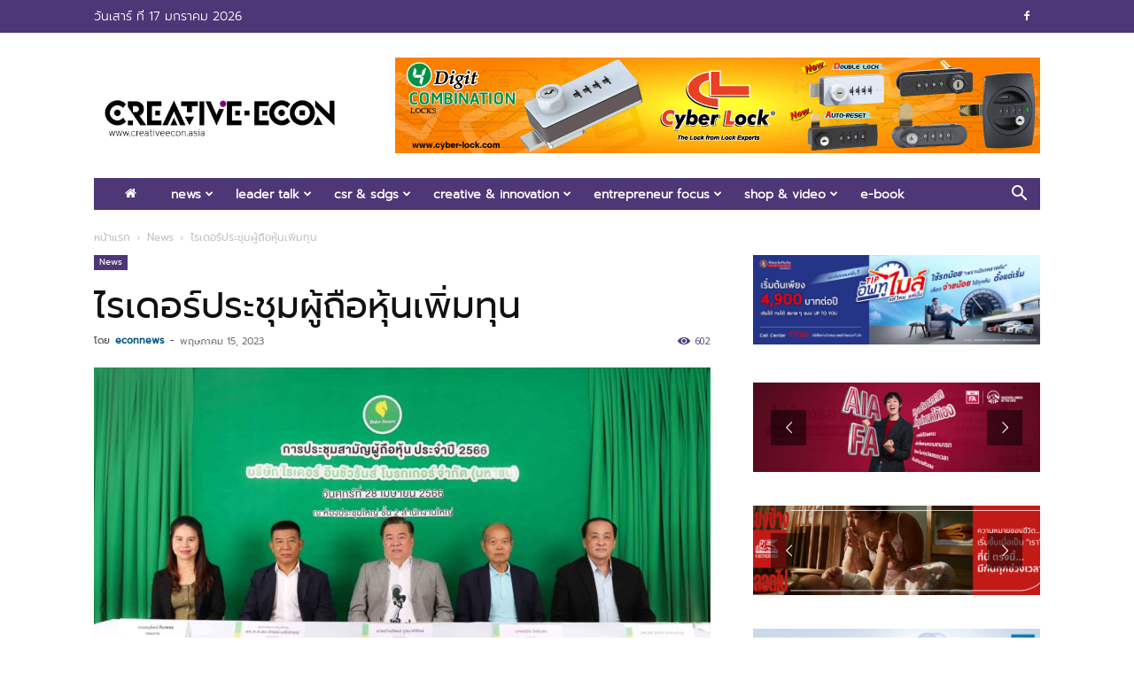

--- FILE ---
content_type: text/html; charset=UTF-8
request_url: https://www.creativeecon.asia/rider-shareholders-meeting-for-capital-increase/
body_size: 35905
content:
<!doctype html >
<!--[if IE 8]>    <html class="ie8" lang="en"> <![endif]-->
<!--[if IE 9]>    <html class="ie9" lang="en"> <![endif]-->
<!--[if gt IE 8]><!--> <html lang="th"> <!--<![endif]-->
<head>
    <title>ไรเดอร์ประชุมผู้ถือหุ้นเพิ่มทุน - Creative Econ เว็บไซต์เศรษฐกิจสร้างสรรค์</title>
    <meta charset="UTF-8" />
    <meta name="viewport" content="width=device-width, initial-scale=1.0">
    <link rel="pingback" href="https://www.creativeecon.asia/xmlrpc.php" />
    <meta name='robots' content='index, follow, max-image-preview:large, max-snippet:-1, max-video-preview:-1' />
	<style>img:is([sizes="auto" i], [sizes^="auto," i]) { contain-intrinsic-size: 3000px 1500px }</style>
	<link rel="icon" type="image/png" href="https://www.creativeecon.asia/wp-content/uploads/2024/01/logo-Creativeecon.webp">
	<!-- This site is optimized with the Yoast SEO plugin v25.7 - https://yoast.com/wordpress/plugins/seo/ -->
	<link rel="canonical" href="https://www.creativeecon.asia/rider-shareholders-meeting-for-capital-increase/" />
	<meta property="og:locale" content="th_TH" />
	<meta property="og:type" content="article" />
	<meta property="og:title" content="ไรเดอร์ประชุมผู้ถือหุ้นเพิ่มทุน - Creative Econ เว็บไซต์เศรษฐกิจสร้างสรรค์" />
	<meta property="og:description" content="บริษัท ไรเดอร์ อินชัวรันส์ โบรกเกอร์ จำกัด(มหาชน) จัดปร [&hellip;]" />
	<meta property="og:url" content="https://www.creativeecon.asia/rider-shareholders-meeting-for-capital-increase/" />
	<meta property="og:site_name" content="Creative Econ เว็บไซต์เศรษฐกิจสร้างสรรค์" />
	<meta property="article:published_time" content="2023-05-15T14:11:45+00:00" />
	<meta property="article:modified_time" content="2023-05-15T14:16:56+00:00" />
	<meta property="og:image" content="https://www.creativeecon.asia/wp-content/uploads/2023/05/S__220282966.jpg" />
	<meta property="og:image:width" content="1695" />
	<meta property="og:image:height" content="967" />
	<meta property="og:image:type" content="image/jpeg" />
	<meta name="author" content="econnews" />
	<meta name="twitter:card" content="summary_large_image" />
	<meta name="twitter:label1" content="Written by" />
	<meta name="twitter:data1" content="econnews" />
	<meta name="twitter:label2" content="Est. reading time" />
	<meta name="twitter:data2" content="1 นาที" />
	<script type="application/ld+json" class="yoast-schema-graph">{"@context":"https://schema.org","@graph":[{"@type":"WebPage","@id":"https://www.creativeecon.asia/rider-shareholders-meeting-for-capital-increase/","url":"https://www.creativeecon.asia/rider-shareholders-meeting-for-capital-increase/","name":"ไรเดอร์ประชุมผู้ถือหุ้นเพิ่มทุน - Creative Econ เว็บไซต์เศรษฐกิจสร้างสรรค์","isPartOf":{"@id":"https://www.creativeecon.asia/#website"},"primaryImageOfPage":{"@id":"https://www.creativeecon.asia/rider-shareholders-meeting-for-capital-increase/#primaryimage"},"image":{"@id":"https://www.creativeecon.asia/rider-shareholders-meeting-for-capital-increase/#primaryimage"},"thumbnailUrl":"https://www.creativeecon.asia/wp-content/uploads/2023/05/S__220282966.jpg","datePublished":"2023-05-15T14:11:45+00:00","dateModified":"2023-05-15T14:16:56+00:00","author":{"@id":"https://www.creativeecon.asia/#/schema/person/6027c228b5f998bfe63e8bcd4433badf"},"breadcrumb":{"@id":"https://www.creativeecon.asia/rider-shareholders-meeting-for-capital-increase/#breadcrumb"},"inLanguage":"th","potentialAction":[{"@type":"ReadAction","target":["https://www.creativeecon.asia/rider-shareholders-meeting-for-capital-increase/"]}]},{"@type":"ImageObject","inLanguage":"th","@id":"https://www.creativeecon.asia/rider-shareholders-meeting-for-capital-increase/#primaryimage","url":"https://www.creativeecon.asia/wp-content/uploads/2023/05/S__220282966.jpg","contentUrl":"https://www.creativeecon.asia/wp-content/uploads/2023/05/S__220282966.jpg","width":1695,"height":967},{"@type":"BreadcrumbList","@id":"https://www.creativeecon.asia/rider-shareholders-meeting-for-capital-increase/#breadcrumb","itemListElement":[{"@type":"ListItem","position":1,"name":"Home","item":"https://www.creativeecon.asia/"},{"@type":"ListItem","position":2,"name":"ไรเดอร์ประชุมผู้ถือหุ้นเพิ่มทุน"}]},{"@type":"WebSite","@id":"https://www.creativeecon.asia/#website","url":"https://www.creativeecon.asia/","name":"Creative Econ เว็บไซต์เศรษฐกิจสร้างสรรค์","description":"","potentialAction":[{"@type":"SearchAction","target":{"@type":"EntryPoint","urlTemplate":"https://www.creativeecon.asia/?s={search_term_string}"},"query-input":{"@type":"PropertyValueSpecification","valueRequired":true,"valueName":"search_term_string"}}],"inLanguage":"th"},{"@type":"Person","@id":"https://www.creativeecon.asia/#/schema/person/6027c228b5f998bfe63e8bcd4433badf","name":"econnews","image":{"@type":"ImageObject","inLanguage":"th","@id":"https://www.creativeecon.asia/#/schema/person/image/","url":"https://secure.gravatar.com/avatar/b1e55cc97e3de635080cd02b53766758e7d148b3810c2d616a7b10af044bb022?s=96&d=mm&r=g","contentUrl":"https://secure.gravatar.com/avatar/b1e55cc97e3de635080cd02b53766758e7d148b3810c2d616a7b10af044bb022?s=96&d=mm&r=g","caption":"econnews"},"url":"https://www.creativeecon.asia/author/auenews/"}]}</script>
	<!-- / Yoast SEO plugin. -->


<link rel='dns-prefetch' href='//fonts.googleapis.com' />
<script type="text/javascript">
/* <![CDATA[ */
window._wpemojiSettings = {"baseUrl":"https:\/\/s.w.org\/images\/core\/emoji\/16.0.1\/72x72\/","ext":".png","svgUrl":"https:\/\/s.w.org\/images\/core\/emoji\/16.0.1\/svg\/","svgExt":".svg","source":{"concatemoji":"https:\/\/www.creativeecon.asia\/wp-includes\/js\/wp-emoji-release.min.js?ver=b8b9fd06ebc39c8b5ecc22bb8820a577"}};
/*! This file is auto-generated */
!function(s,n){var o,i,e;function c(e){try{var t={supportTests:e,timestamp:(new Date).valueOf()};sessionStorage.setItem(o,JSON.stringify(t))}catch(e){}}function p(e,t,n){e.clearRect(0,0,e.canvas.width,e.canvas.height),e.fillText(t,0,0);var t=new Uint32Array(e.getImageData(0,0,e.canvas.width,e.canvas.height).data),a=(e.clearRect(0,0,e.canvas.width,e.canvas.height),e.fillText(n,0,0),new Uint32Array(e.getImageData(0,0,e.canvas.width,e.canvas.height).data));return t.every(function(e,t){return e===a[t]})}function u(e,t){e.clearRect(0,0,e.canvas.width,e.canvas.height),e.fillText(t,0,0);for(var n=e.getImageData(16,16,1,1),a=0;a<n.data.length;a++)if(0!==n.data[a])return!1;return!0}function f(e,t,n,a){switch(t){case"flag":return n(e,"\ud83c\udff3\ufe0f\u200d\u26a7\ufe0f","\ud83c\udff3\ufe0f\u200b\u26a7\ufe0f")?!1:!n(e,"\ud83c\udde8\ud83c\uddf6","\ud83c\udde8\u200b\ud83c\uddf6")&&!n(e,"\ud83c\udff4\udb40\udc67\udb40\udc62\udb40\udc65\udb40\udc6e\udb40\udc67\udb40\udc7f","\ud83c\udff4\u200b\udb40\udc67\u200b\udb40\udc62\u200b\udb40\udc65\u200b\udb40\udc6e\u200b\udb40\udc67\u200b\udb40\udc7f");case"emoji":return!a(e,"\ud83e\udedf")}return!1}function g(e,t,n,a){var r="undefined"!=typeof WorkerGlobalScope&&self instanceof WorkerGlobalScope?new OffscreenCanvas(300,150):s.createElement("canvas"),o=r.getContext("2d",{willReadFrequently:!0}),i=(o.textBaseline="top",o.font="600 32px Arial",{});return e.forEach(function(e){i[e]=t(o,e,n,a)}),i}function t(e){var t=s.createElement("script");t.src=e,t.defer=!0,s.head.appendChild(t)}"undefined"!=typeof Promise&&(o="wpEmojiSettingsSupports",i=["flag","emoji"],n.supports={everything:!0,everythingExceptFlag:!0},e=new Promise(function(e){s.addEventListener("DOMContentLoaded",e,{once:!0})}),new Promise(function(t){var n=function(){try{var e=JSON.parse(sessionStorage.getItem(o));if("object"==typeof e&&"number"==typeof e.timestamp&&(new Date).valueOf()<e.timestamp+604800&&"object"==typeof e.supportTests)return e.supportTests}catch(e){}return null}();if(!n){if("undefined"!=typeof Worker&&"undefined"!=typeof OffscreenCanvas&&"undefined"!=typeof URL&&URL.createObjectURL&&"undefined"!=typeof Blob)try{var e="postMessage("+g.toString()+"("+[JSON.stringify(i),f.toString(),p.toString(),u.toString()].join(",")+"));",a=new Blob([e],{type:"text/javascript"}),r=new Worker(URL.createObjectURL(a),{name:"wpTestEmojiSupports"});return void(r.onmessage=function(e){c(n=e.data),r.terminate(),t(n)})}catch(e){}c(n=g(i,f,p,u))}t(n)}).then(function(e){for(var t in e)n.supports[t]=e[t],n.supports.everything=n.supports.everything&&n.supports[t],"flag"!==t&&(n.supports.everythingExceptFlag=n.supports.everythingExceptFlag&&n.supports[t]);n.supports.everythingExceptFlag=n.supports.everythingExceptFlag&&!n.supports.flag,n.DOMReady=!1,n.readyCallback=function(){n.DOMReady=!0}}).then(function(){return e}).then(function(){var e;n.supports.everything||(n.readyCallback(),(e=n.source||{}).concatemoji?t(e.concatemoji):e.wpemoji&&e.twemoji&&(t(e.twemoji),t(e.wpemoji)))}))}((window,document),window._wpemojiSettings);
/* ]]> */
</script>

<style id='wp-emoji-styles-inline-css' type='text/css'>

	img.wp-smiley, img.emoji {
		display: inline !important;
		border: none !important;
		box-shadow: none !important;
		height: 1em !important;
		width: 1em !important;
		margin: 0 0.07em !important;
		vertical-align: -0.1em !important;
		background: none !important;
		padding: 0 !important;
	}
</style>
<link rel='stylesheet' id='wp-block-library-css' href='https://www.creativeecon.asia/wp-includes/css/dist/block-library/style.min.css?ver=b8b9fd06ebc39c8b5ecc22bb8820a577' type='text/css' media='all' />
<style id='classic-theme-styles-inline-css' type='text/css'>
/*! This file is auto-generated */
.wp-block-button__link{color:#fff;background-color:#32373c;border-radius:9999px;box-shadow:none;text-decoration:none;padding:calc(.667em + 2px) calc(1.333em + 2px);font-size:1.125em}.wp-block-file__button{background:#32373c;color:#fff;text-decoration:none}
</style>
<style id='global-styles-inline-css' type='text/css'>
:root{--wp--preset--aspect-ratio--square: 1;--wp--preset--aspect-ratio--4-3: 4/3;--wp--preset--aspect-ratio--3-4: 3/4;--wp--preset--aspect-ratio--3-2: 3/2;--wp--preset--aspect-ratio--2-3: 2/3;--wp--preset--aspect-ratio--16-9: 16/9;--wp--preset--aspect-ratio--9-16: 9/16;--wp--preset--color--black: #000000;--wp--preset--color--cyan-bluish-gray: #abb8c3;--wp--preset--color--white: #ffffff;--wp--preset--color--pale-pink: #f78da7;--wp--preset--color--vivid-red: #cf2e2e;--wp--preset--color--luminous-vivid-orange: #ff6900;--wp--preset--color--luminous-vivid-amber: #fcb900;--wp--preset--color--light-green-cyan: #7bdcb5;--wp--preset--color--vivid-green-cyan: #00d084;--wp--preset--color--pale-cyan-blue: #8ed1fc;--wp--preset--color--vivid-cyan-blue: #0693e3;--wp--preset--color--vivid-purple: #9b51e0;--wp--preset--gradient--vivid-cyan-blue-to-vivid-purple: linear-gradient(135deg,rgba(6,147,227,1) 0%,rgb(155,81,224) 100%);--wp--preset--gradient--light-green-cyan-to-vivid-green-cyan: linear-gradient(135deg,rgb(122,220,180) 0%,rgb(0,208,130) 100%);--wp--preset--gradient--luminous-vivid-amber-to-luminous-vivid-orange: linear-gradient(135deg,rgba(252,185,0,1) 0%,rgba(255,105,0,1) 100%);--wp--preset--gradient--luminous-vivid-orange-to-vivid-red: linear-gradient(135deg,rgba(255,105,0,1) 0%,rgb(207,46,46) 100%);--wp--preset--gradient--very-light-gray-to-cyan-bluish-gray: linear-gradient(135deg,rgb(238,238,238) 0%,rgb(169,184,195) 100%);--wp--preset--gradient--cool-to-warm-spectrum: linear-gradient(135deg,rgb(74,234,220) 0%,rgb(151,120,209) 20%,rgb(207,42,186) 40%,rgb(238,44,130) 60%,rgb(251,105,98) 80%,rgb(254,248,76) 100%);--wp--preset--gradient--blush-light-purple: linear-gradient(135deg,rgb(255,206,236) 0%,rgb(152,150,240) 100%);--wp--preset--gradient--blush-bordeaux: linear-gradient(135deg,rgb(254,205,165) 0%,rgb(254,45,45) 50%,rgb(107,0,62) 100%);--wp--preset--gradient--luminous-dusk: linear-gradient(135deg,rgb(255,203,112) 0%,rgb(199,81,192) 50%,rgb(65,88,208) 100%);--wp--preset--gradient--pale-ocean: linear-gradient(135deg,rgb(255,245,203) 0%,rgb(182,227,212) 50%,rgb(51,167,181) 100%);--wp--preset--gradient--electric-grass: linear-gradient(135deg,rgb(202,248,128) 0%,rgb(113,206,126) 100%);--wp--preset--gradient--midnight: linear-gradient(135deg,rgb(2,3,129) 0%,rgb(40,116,252) 100%);--wp--preset--font-size--small: 11px;--wp--preset--font-size--medium: 20px;--wp--preset--font-size--large: 32px;--wp--preset--font-size--x-large: 42px;--wp--preset--font-size--regular: 15px;--wp--preset--font-size--larger: 50px;--wp--preset--spacing--20: 0.44rem;--wp--preset--spacing--30: 0.67rem;--wp--preset--spacing--40: 1rem;--wp--preset--spacing--50: 1.5rem;--wp--preset--spacing--60: 2.25rem;--wp--preset--spacing--70: 3.38rem;--wp--preset--spacing--80: 5.06rem;--wp--preset--shadow--natural: 6px 6px 9px rgba(0, 0, 0, 0.2);--wp--preset--shadow--deep: 12px 12px 50px rgba(0, 0, 0, 0.4);--wp--preset--shadow--sharp: 6px 6px 0px rgba(0, 0, 0, 0.2);--wp--preset--shadow--outlined: 6px 6px 0px -3px rgba(255, 255, 255, 1), 6px 6px rgba(0, 0, 0, 1);--wp--preset--shadow--crisp: 6px 6px 0px rgba(0, 0, 0, 1);}:where(.is-layout-flex){gap: 0.5em;}:where(.is-layout-grid){gap: 0.5em;}body .is-layout-flex{display: flex;}.is-layout-flex{flex-wrap: wrap;align-items: center;}.is-layout-flex > :is(*, div){margin: 0;}body .is-layout-grid{display: grid;}.is-layout-grid > :is(*, div){margin: 0;}:where(.wp-block-columns.is-layout-flex){gap: 2em;}:where(.wp-block-columns.is-layout-grid){gap: 2em;}:where(.wp-block-post-template.is-layout-flex){gap: 1.25em;}:where(.wp-block-post-template.is-layout-grid){gap: 1.25em;}.has-black-color{color: var(--wp--preset--color--black) !important;}.has-cyan-bluish-gray-color{color: var(--wp--preset--color--cyan-bluish-gray) !important;}.has-white-color{color: var(--wp--preset--color--white) !important;}.has-pale-pink-color{color: var(--wp--preset--color--pale-pink) !important;}.has-vivid-red-color{color: var(--wp--preset--color--vivid-red) !important;}.has-luminous-vivid-orange-color{color: var(--wp--preset--color--luminous-vivid-orange) !important;}.has-luminous-vivid-amber-color{color: var(--wp--preset--color--luminous-vivid-amber) !important;}.has-light-green-cyan-color{color: var(--wp--preset--color--light-green-cyan) !important;}.has-vivid-green-cyan-color{color: var(--wp--preset--color--vivid-green-cyan) !important;}.has-pale-cyan-blue-color{color: var(--wp--preset--color--pale-cyan-blue) !important;}.has-vivid-cyan-blue-color{color: var(--wp--preset--color--vivid-cyan-blue) !important;}.has-vivid-purple-color{color: var(--wp--preset--color--vivid-purple) !important;}.has-black-background-color{background-color: var(--wp--preset--color--black) !important;}.has-cyan-bluish-gray-background-color{background-color: var(--wp--preset--color--cyan-bluish-gray) !important;}.has-white-background-color{background-color: var(--wp--preset--color--white) !important;}.has-pale-pink-background-color{background-color: var(--wp--preset--color--pale-pink) !important;}.has-vivid-red-background-color{background-color: var(--wp--preset--color--vivid-red) !important;}.has-luminous-vivid-orange-background-color{background-color: var(--wp--preset--color--luminous-vivid-orange) !important;}.has-luminous-vivid-amber-background-color{background-color: var(--wp--preset--color--luminous-vivid-amber) !important;}.has-light-green-cyan-background-color{background-color: var(--wp--preset--color--light-green-cyan) !important;}.has-vivid-green-cyan-background-color{background-color: var(--wp--preset--color--vivid-green-cyan) !important;}.has-pale-cyan-blue-background-color{background-color: var(--wp--preset--color--pale-cyan-blue) !important;}.has-vivid-cyan-blue-background-color{background-color: var(--wp--preset--color--vivid-cyan-blue) !important;}.has-vivid-purple-background-color{background-color: var(--wp--preset--color--vivid-purple) !important;}.has-black-border-color{border-color: var(--wp--preset--color--black) !important;}.has-cyan-bluish-gray-border-color{border-color: var(--wp--preset--color--cyan-bluish-gray) !important;}.has-white-border-color{border-color: var(--wp--preset--color--white) !important;}.has-pale-pink-border-color{border-color: var(--wp--preset--color--pale-pink) !important;}.has-vivid-red-border-color{border-color: var(--wp--preset--color--vivid-red) !important;}.has-luminous-vivid-orange-border-color{border-color: var(--wp--preset--color--luminous-vivid-orange) !important;}.has-luminous-vivid-amber-border-color{border-color: var(--wp--preset--color--luminous-vivid-amber) !important;}.has-light-green-cyan-border-color{border-color: var(--wp--preset--color--light-green-cyan) !important;}.has-vivid-green-cyan-border-color{border-color: var(--wp--preset--color--vivid-green-cyan) !important;}.has-pale-cyan-blue-border-color{border-color: var(--wp--preset--color--pale-cyan-blue) !important;}.has-vivid-cyan-blue-border-color{border-color: var(--wp--preset--color--vivid-cyan-blue) !important;}.has-vivid-purple-border-color{border-color: var(--wp--preset--color--vivid-purple) !important;}.has-vivid-cyan-blue-to-vivid-purple-gradient-background{background: var(--wp--preset--gradient--vivid-cyan-blue-to-vivid-purple) !important;}.has-light-green-cyan-to-vivid-green-cyan-gradient-background{background: var(--wp--preset--gradient--light-green-cyan-to-vivid-green-cyan) !important;}.has-luminous-vivid-amber-to-luminous-vivid-orange-gradient-background{background: var(--wp--preset--gradient--luminous-vivid-amber-to-luminous-vivid-orange) !important;}.has-luminous-vivid-orange-to-vivid-red-gradient-background{background: var(--wp--preset--gradient--luminous-vivid-orange-to-vivid-red) !important;}.has-very-light-gray-to-cyan-bluish-gray-gradient-background{background: var(--wp--preset--gradient--very-light-gray-to-cyan-bluish-gray) !important;}.has-cool-to-warm-spectrum-gradient-background{background: var(--wp--preset--gradient--cool-to-warm-spectrum) !important;}.has-blush-light-purple-gradient-background{background: var(--wp--preset--gradient--blush-light-purple) !important;}.has-blush-bordeaux-gradient-background{background: var(--wp--preset--gradient--blush-bordeaux) !important;}.has-luminous-dusk-gradient-background{background: var(--wp--preset--gradient--luminous-dusk) !important;}.has-pale-ocean-gradient-background{background: var(--wp--preset--gradient--pale-ocean) !important;}.has-electric-grass-gradient-background{background: var(--wp--preset--gradient--electric-grass) !important;}.has-midnight-gradient-background{background: var(--wp--preset--gradient--midnight) !important;}.has-small-font-size{font-size: var(--wp--preset--font-size--small) !important;}.has-medium-font-size{font-size: var(--wp--preset--font-size--medium) !important;}.has-large-font-size{font-size: var(--wp--preset--font-size--large) !important;}.has-x-large-font-size{font-size: var(--wp--preset--font-size--x-large) !important;}
:where(.wp-block-post-template.is-layout-flex){gap: 1.25em;}:where(.wp-block-post-template.is-layout-grid){gap: 1.25em;}
:where(.wp-block-columns.is-layout-flex){gap: 2em;}:where(.wp-block-columns.is-layout-grid){gap: 2em;}
:root :where(.wp-block-pullquote){font-size: 1.5em;line-height: 1.6;}
</style>
<link rel='stylesheet' id='seed-social-css' href='https://www.creativeecon.asia/wp-content/plugins/seed-social/style.css?ver=2021.02' type='text/css' media='all' />
<link rel='stylesheet' id='td-plugin-multi-purpose-css' href='https://www.creativeecon.asia/wp-content/plugins/td-composer/td-multi-purpose/style.css?ver=def8edc4e13d95bdf49953a9dce2f608' type='text/css' media='all' />
<link rel='stylesheet' id='google-fonts-style-css' href='https://fonts.googleapis.com/css?family=Merriweather+Sans%3A400%2C700%2C800%7COpen+Sans%3A400%2C600%2C700%2C800%7CRoboto%3A400%2C600%2C700%2C800&#038;display=swap&#038;ver=12.6.8' type='text/css' media='all' />
<link rel='stylesheet' id='dflip-style-css' href='https://www.creativeecon.asia/wp-content/plugins/3d-flipbook-dflip-lite/assets/css/dflip.min.css?ver=2.3.75' type='text/css' media='all' />
<link rel='stylesheet' id='td-theme-css' href='https://www.creativeecon.asia/wp-content/themes/Newspaper/style.css?ver=12.6.8' type='text/css' media='all' />
<style id='td-theme-inline-css' type='text/css'>@media (max-width:767px){.td-header-desktop-wrap{display:none}}@media (min-width:767px){.td-header-mobile-wrap{display:none}}</style>
<link rel='stylesheet' id='js_composer_front-css' href='https://www.creativeecon.asia/wp-content/plugins/js_composer/assets/css/js_composer.min.css?ver=7.1' type='text/css' media='all' />
<link rel='stylesheet' id='td-legacy-framework-front-style-css' href='https://www.creativeecon.asia/wp-content/plugins/td-composer/legacy/Newspaper/assets/css/td_legacy_main.css?ver=def8edc4e13d95bdf49953a9dce2f608' type='text/css' media='all' />
<link rel='stylesheet' id='td-standard-pack-framework-front-style-css' href='https://www.creativeecon.asia/wp-content/plugins/td-standard-pack/Newspaper/assets/css/td_standard_pack_main.css?ver=1b3d5bf2c64738aa07b4643e31257da9' type='text/css' media='all' />
<link rel='stylesheet' id='td-theme-demo-style-css' href='https://www.creativeecon.asia/wp-content/plugins/td-composer/legacy/Newspaper/includes/demos/business/demo_style.css?ver=12.6.8' type='text/css' media='all' />
<script type="text/javascript" src="https://www.creativeecon.asia/wp-includes/js/jquery/jquery.min.js?ver=3.7.1" id="jquery-core-js"></script>
<script type="text/javascript" src="https://www.creativeecon.asia/wp-includes/js/jquery/jquery-migrate.min.js?ver=3.4.1" id="jquery-migrate-js"></script>
<script></script><link rel="https://api.w.org/" href="https://www.creativeecon.asia/wp-json/" /><link rel="alternate" title="JSON" type="application/json" href="https://www.creativeecon.asia/wp-json/wp/v2/posts/21315" /><link rel="EditURI" type="application/rsd+xml" title="RSD" href="https://www.creativeecon.asia/xmlrpc.php?rsd" />

<link rel='shortlink' href='https://www.creativeecon.asia/?p=21315' />
<link rel="alternate" title="oEmbed (JSON)" type="application/json+oembed" href="https://www.creativeecon.asia/wp-json/oembed/1.0/embed?url=https%3A%2F%2Fwww.creativeecon.asia%2Frider-shareholders-meeting-for-capital-increase%2F" />
<link rel="alternate" title="oEmbed (XML)" type="text/xml+oembed" href="https://www.creativeecon.asia/wp-json/oembed/1.0/embed?url=https%3A%2F%2Fwww.creativeecon.asia%2Frider-shareholders-meeting-for-capital-increase%2F&#038;format=xml" />
<meta property="og:url" content="https://www.creativeecon.asia/rider-shareholders-meeting-for-capital-increase" />
		<meta property="og:type" content="article" />
		<meta property="og:title" content="ไรเดอร์ประชุมผู้ถือหุ้นเพิ่มทุน" />
		<meta property="og:description" content="" />
		<meta property="og:image" content="https://www.creativeecon.asia/wp-content/uploads/2023/05/S__220282966.jpg" /><meta name="generator" content="Powered by WPBakery Page Builder - drag and drop page builder for WordPress."/>
<meta name="generator" content="Powered by Slider Revolution 6.7.14 - responsive, Mobile-Friendly Slider Plugin for WordPress with comfortable drag and drop interface." />

<!-- JS generated by theme -->

<script type="text/javascript" id="td-generated-header-js">
    
    

	    var tdBlocksArray = []; //here we store all the items for the current page

	    // td_block class - each ajax block uses a object of this class for requests
	    function tdBlock() {
		    this.id = '';
		    this.block_type = 1; //block type id (1-234 etc)
		    this.atts = '';
		    this.td_column_number = '';
		    this.td_current_page = 1; //
		    this.post_count = 0; //from wp
		    this.found_posts = 0; //from wp
		    this.max_num_pages = 0; //from wp
		    this.td_filter_value = ''; //current live filter value
		    this.is_ajax_running = false;
		    this.td_user_action = ''; // load more or infinite loader (used by the animation)
		    this.header_color = '';
		    this.ajax_pagination_infinite_stop = ''; //show load more at page x
	    }

        // td_js_generator - mini detector
        ( function () {
            var htmlTag = document.getElementsByTagName("html")[0];

	        if ( navigator.userAgent.indexOf("MSIE 10.0") > -1 ) {
                htmlTag.className += ' ie10';
            }

            if ( !!navigator.userAgent.match(/Trident.*rv\:11\./) ) {
                htmlTag.className += ' ie11';
            }

	        if ( navigator.userAgent.indexOf("Edge") > -1 ) {
                htmlTag.className += ' ieEdge';
            }

            if ( /(iPad|iPhone|iPod)/g.test(navigator.userAgent) ) {
                htmlTag.className += ' td-md-is-ios';
            }

            var user_agent = navigator.userAgent.toLowerCase();
            if ( user_agent.indexOf("android") > -1 ) {
                htmlTag.className += ' td-md-is-android';
            }

            if ( -1 !== navigator.userAgent.indexOf('Mac OS X')  ) {
                htmlTag.className += ' td-md-is-os-x';
            }

            if ( /chrom(e|ium)/.test(navigator.userAgent.toLowerCase()) ) {
               htmlTag.className += ' td-md-is-chrome';
            }

            if ( -1 !== navigator.userAgent.indexOf('Firefox') ) {
                htmlTag.className += ' td-md-is-firefox';
            }

            if ( -1 !== navigator.userAgent.indexOf('Safari') && -1 === navigator.userAgent.indexOf('Chrome') ) {
                htmlTag.className += ' td-md-is-safari';
            }

            if( -1 !== navigator.userAgent.indexOf('IEMobile') ){
                htmlTag.className += ' td-md-is-iemobile';
            }

        })();

        var tdLocalCache = {};

        ( function () {
            "use strict";

            tdLocalCache = {
                data: {},
                remove: function (resource_id) {
                    delete tdLocalCache.data[resource_id];
                },
                exist: function (resource_id) {
                    return tdLocalCache.data.hasOwnProperty(resource_id) && tdLocalCache.data[resource_id] !== null;
                },
                get: function (resource_id) {
                    return tdLocalCache.data[resource_id];
                },
                set: function (resource_id, cachedData) {
                    tdLocalCache.remove(resource_id);
                    tdLocalCache.data[resource_id] = cachedData;
                }
            };
        })();

    
    
var td_viewport_interval_list=[{"limitBottom":767,"sidebarWidth":228},{"limitBottom":1018,"sidebarWidth":300},{"limitBottom":1140,"sidebarWidth":324}];
var td_animation_stack_effect="type0";
var tds_animation_stack=true;
var td_animation_stack_specific_selectors=".entry-thumb, img, .td-lazy-img";
var td_animation_stack_general_selectors=".td-animation-stack img, .td-animation-stack .entry-thumb, .post img, .td-animation-stack .td-lazy-img";
var tdc_is_installed="yes";
var td_ajax_url="https:\/\/www.creativeecon.asia\/wp-admin\/admin-ajax.php?td_theme_name=Newspaper&v=12.6.8";
var td_get_template_directory_uri="https:\/\/www.creativeecon.asia\/wp-content\/plugins\/td-composer\/legacy\/common";
var tds_snap_menu="snap";
var tds_logo_on_sticky="";
var tds_header_style="3";
var td_please_wait="\u0e01\u0e23\u0e38\u0e13\u0e32\u0e23\u0e2d\u0e2a\u0e31\u0e01\u0e04\u0e23\u0e39\u0e48\u2026";
var td_email_user_pass_incorrect="\u0e1c\u0e39\u0e49\u0e43\u0e0a\u0e49\u0e2b\u0e23\u0e37\u0e2d\u0e23\u0e2b\u0e31\u0e2a\u0e1c\u0e48\u0e32\u0e19\u0e44\u0e21\u0e48\u0e16\u0e39\u0e01\u0e15\u0e49\u0e2d\u0e07!";
var td_email_user_incorrect="\u0e2d\u0e35\u0e40\u0e21\u0e25\u0e4c\u0e2b\u0e23\u0e37\u0e2d\u0e0a\u0e37\u0e48\u0e2d\u0e1c\u0e39\u0e49\u0e43\u0e0a\u0e49\u0e44\u0e21\u0e48\u0e16\u0e39\u0e01\u0e15\u0e49\u0e2d\u0e07!";
var td_email_incorrect="\u0e2d\u0e35\u0e40\u0e21\u0e25\u0e4c\u0e44\u0e21\u0e48\u0e16\u0e39\u0e01\u0e15\u0e49\u0e2d\u0e07!";
var td_user_incorrect="Username incorrect!";
var td_email_user_empty="Email or username empty!";
var td_pass_empty="Pass empty!";
var td_pass_pattern_incorrect="Invalid Pass Pattern!";
var td_retype_pass_incorrect="Retyped Pass incorrect!";
var tds_more_articles_on_post_enable="";
var tds_more_articles_on_post_time_to_wait="";
var tds_more_articles_on_post_pages_distance_from_top=0;
var tds_captcha="";
var tds_theme_color_site_wide="#4e3777";
var tds_smart_sidebar="enabled";
var tdThemeName="Newspaper";
var tdThemeNameWl="Newspaper";
var td_magnific_popup_translation_tPrev="\u0e01\u0e48\u0e2d\u0e19\u0e2b\u0e19\u0e49\u0e32\u0e19\u0e35\u0e49 (\u0e1b\u0e38\u0e48\u0e21\u0e25\u0e39\u0e01\u0e28\u0e23\u0e0b\u0e49\u0e32\u0e22)";
var td_magnific_popup_translation_tNext="\u0e16\u0e31\u0e14\u0e44\u0e1b (\u0e1b\u0e38\u0e48\u0e21\u0e25\u0e39\u0e01\u0e28\u0e23\u0e02\u0e27\u0e32)";
var td_magnific_popup_translation_tCounter="%curr%\u0e02\u0e2d\u0e07%total%";
var td_magnific_popup_translation_ajax_tError="\u0e40\u0e19\u0e37\u0e49\u0e2d\u0e2b\u0e32\u0e08\u0e32\u0e01%url%\u0e44\u0e21\u0e48\u0e2a\u0e32\u0e21\u0e32\u0e23\u0e16\u0e42\u0e2b\u0e25\u0e14";
var td_magnific_popup_translation_image_tError="\u0e23\u0e39\u0e1b\u0e20\u0e32\u0e1e#%curr%\u0e44\u0e21\u0e48\u0e2a\u0e32\u0e21\u0e32\u0e23\u0e16\u0e42\u0e2b\u0e25\u0e14";
var tdBlockNonce="2d48038577";
var tdMobileMenu="enabled";
var tdMobileSearch="enabled";
var tdsDateFormat="l \u0e17\u0e35\u0e48 j F Y";
var tdDateNamesI18n={"month_names":["\u0e21\u0e01\u0e23\u0e32\u0e04\u0e21","\u0e01\u0e38\u0e21\u0e20\u0e32\u0e1e\u0e31\u0e19\u0e18\u0e4c","\u0e21\u0e35\u0e19\u0e32\u0e04\u0e21","\u0e40\u0e21\u0e29\u0e32\u0e22\u0e19","\u0e1e\u0e24\u0e29\u0e20\u0e32\u0e04\u0e21","\u0e21\u0e34\u0e16\u0e38\u0e19\u0e32\u0e22\u0e19","\u0e01\u0e23\u0e01\u0e0e\u0e32\u0e04\u0e21","\u0e2a\u0e34\u0e07\u0e2b\u0e32\u0e04\u0e21","\u0e01\u0e31\u0e19\u0e22\u0e32\u0e22\u0e19","\u0e15\u0e38\u0e25\u0e32\u0e04\u0e21","\u0e1e\u0e24\u0e28\u0e08\u0e34\u0e01\u0e32\u0e22\u0e19","\u0e18\u0e31\u0e19\u0e27\u0e32\u0e04\u0e21"],"month_names_short":["\u0e21.\u0e04.","\u0e01.\u0e1e.","\u0e21\u0e35.\u0e04.","\u0e40\u0e21.\u0e22.","\u0e1e.\u0e04.","\u0e21\u0e34.\u0e22.","\u0e01.\u0e04.","\u0e2a.\u0e04.","\u0e01.\u0e22.","\u0e15.\u0e04.","\u0e1e.\u0e22.","\u0e18.\u0e04."],"day_names":["\u0e27\u0e31\u0e19\u0e2d\u0e32\u0e17\u0e34\u0e15\u0e22\u0e4c","\u0e27\u0e31\u0e19\u0e08\u0e31\u0e19\u0e17\u0e23\u0e4c","\u0e27\u0e31\u0e19\u0e2d\u0e31\u0e07\u0e04\u0e32\u0e23","\u0e27\u0e31\u0e19\u0e1e\u0e38\u0e18","\u0e27\u0e31\u0e19\u0e1e\u0e24\u0e2b\u0e31\u0e2a\u0e1a\u0e14\u0e35","\u0e27\u0e31\u0e19\u0e28\u0e38\u0e01\u0e23\u0e4c","\u0e27\u0e31\u0e19\u0e40\u0e2a\u0e32\u0e23\u0e4c"],"day_names_short":["\u0e2d\u0e32\u0e17\u0e34\u0e15\u0e22\u0e4c","\u0e08\u0e31\u0e19\u0e17\u0e23\u0e4c","\u0e2d\u0e31\u0e07\u0e04\u0e32\u0e23","\u0e1e\u0e38\u0e18","\u0e1e\u0e24\u0e2b\u0e31\u0e2a","\u0e28\u0e38\u0e01\u0e23\u0e4c","\u0e40\u0e2a\u0e32\u0e23\u0e4c"]};
var tdb_modal_confirm="\u0e1a\u0e31\u0e19\u0e17\u0e36\u0e01";
var tdb_modal_cancel="\u0e22\u0e01\u0e40\u0e25\u0e34\u0e01";
var tdb_modal_confirm_alt="\u0e43\u0e0a\u0e48";
var tdb_modal_cancel_alt="\u0e40\u0e25\u0e02\u0e17\u0e35\u0e48";
var td_deploy_mode="deploy";
var td_ad_background_click_link="";
var td_ad_background_click_target="";
</script>

<!-- Google tag (gtag.js) -->
<script async src="https://www.googletagmanager.com/gtag/js?id=G-Z93MK2XVPW"></script>
<script>
  window.dataLayer = window.dataLayer || [];
  function gtag(){dataLayer.push(arguments);}
  gtag('js', new Date());

  gtag('config', 'G-Z93MK2XVPW');
</script>


<script type="application/ld+json">
    {
        "@context": "https://schema.org",
        "@type": "BreadcrumbList",
        "itemListElement": [
            {
                "@type": "ListItem",
                "position": 1,
                "item": {
                    "@type": "WebSite",
                    "@id": "https://www.creativeecon.asia/",
                    "name": "หน้าแรก"
                }
            },
            {
                "@type": "ListItem",
                "position": 2,
                    "item": {
                    "@type": "WebPage",
                    "@id": "https://www.creativeecon.asia/category/news/",
                    "name": "News"
                }
            }
            ,{
                "@type": "ListItem",
                "position": 3,
                    "item": {
                    "@type": "WebPage",
                    "@id": "https://www.creativeecon.asia/rider-shareholders-meeting-for-capital-increase/",
                    "name": "ไรเดอร์ประชุมผู้ถือหุ้นเพิ่มทุน"                                
                }
            }    
        ]
    }
</script>
<link rel="icon" href="https://www.creativeecon.asia/wp-content/uploads/2018/01/cropped-Creative-econ-logo-32x32.png" sizes="32x32" />
<link rel="icon" href="https://www.creativeecon.asia/wp-content/uploads/2018/01/cropped-Creative-econ-logo-192x192.png" sizes="192x192" />
<link rel="apple-touch-icon" href="https://www.creativeecon.asia/wp-content/uploads/2018/01/cropped-Creative-econ-logo-180x180.png" />
<meta name="msapplication-TileImage" content="https://www.creativeecon.asia/wp-content/uploads/2018/01/cropped-Creative-econ-logo-270x270.png" />
<script>function setREVStartSize(e){
			//window.requestAnimationFrame(function() {
				window.RSIW = window.RSIW===undefined ? window.innerWidth : window.RSIW;
				window.RSIH = window.RSIH===undefined ? window.innerHeight : window.RSIH;
				try {
					var pw = document.getElementById(e.c).parentNode.offsetWidth,
						newh;
					pw = pw===0 || isNaN(pw) || (e.l=="fullwidth" || e.layout=="fullwidth") ? window.RSIW : pw;
					e.tabw = e.tabw===undefined ? 0 : parseInt(e.tabw);
					e.thumbw = e.thumbw===undefined ? 0 : parseInt(e.thumbw);
					e.tabh = e.tabh===undefined ? 0 : parseInt(e.tabh);
					e.thumbh = e.thumbh===undefined ? 0 : parseInt(e.thumbh);
					e.tabhide = e.tabhide===undefined ? 0 : parseInt(e.tabhide);
					e.thumbhide = e.thumbhide===undefined ? 0 : parseInt(e.thumbhide);
					e.mh = e.mh===undefined || e.mh=="" || e.mh==="auto" ? 0 : parseInt(e.mh,0);
					if(e.layout==="fullscreen" || e.l==="fullscreen")
						newh = Math.max(e.mh,window.RSIH);
					else{
						e.gw = Array.isArray(e.gw) ? e.gw : [e.gw];
						for (var i in e.rl) if (e.gw[i]===undefined || e.gw[i]===0) e.gw[i] = e.gw[i-1];
						e.gh = e.el===undefined || e.el==="" || (Array.isArray(e.el) && e.el.length==0)? e.gh : e.el;
						e.gh = Array.isArray(e.gh) ? e.gh : [e.gh];
						for (var i in e.rl) if (e.gh[i]===undefined || e.gh[i]===0) e.gh[i] = e.gh[i-1];
											
						var nl = new Array(e.rl.length),
							ix = 0,
							sl;
						e.tabw = e.tabhide>=pw ? 0 : e.tabw;
						e.thumbw = e.thumbhide>=pw ? 0 : e.thumbw;
						e.tabh = e.tabhide>=pw ? 0 : e.tabh;
						e.thumbh = e.thumbhide>=pw ? 0 : e.thumbh;
						for (var i in e.rl) nl[i] = e.rl[i]<window.RSIW ? 0 : e.rl[i];
						sl = nl[0];
						for (var i in nl) if (sl>nl[i] && nl[i]>0) { sl = nl[i]; ix=i;}
						var m = pw>(e.gw[ix]+e.tabw+e.thumbw) ? 1 : (pw-(e.tabw+e.thumbw)) / (e.gw[ix]);
						newh =  (e.gh[ix] * m) + (e.tabh + e.thumbh);
					}
					var el = document.getElementById(e.c);
					if (el!==null && el) el.style.height = newh+"px";
					el = document.getElementById(e.c+"_wrapper");
					if (el!==null && el) {
						el.style.height = newh+"px";
						el.style.display = "block";
					}
				} catch(e){
					console.log("Failure at Presize of Slider:" + e)
				}
			//});
		  };</script>
		<style type="text/css" id="wp-custom-css">
			/*New CSS*/

._random-custom h4 {
    margin: 0 0 20px;
    padding-top: 6px;
    color: #005689;
    font-weight: 600!important;
    font-size: 22px;
    font-family: 'Prompt', sans-serif!important;
    border-top: 1px solid #4facea;
}
._random-custom p {
    overflow: hidden;
	  max-height: 220px;
}
._random-custom img {
    display: block;
    margin: 0 !important;
	  max-width: 100%;
    min-width: 100%;
	  position: relative;
    top: -14px;
}
._random-col {
    padding-right: 6px !important;
}
._news-custom {
    width: 66% !important;
}
._random-col {
    width: 34% !important;
}
._random-col .td_module_wrap > .td-module-thumb img {
    width: 80px;
}
._random-col .td_module_wrap > .item-details h3.entry-title > a {
    font-size: 13px;
    line-height: 18px;
    font-weight: 500 !important;
}
._random-col .td_module_wrap > .item-details {
    margin: 0 0 9px 100px;
}
._random-col .td_module_6.td_module_wrap.td-animation-stack.td-meta-info-hide {
    padding: 0;
}
.text-date p {
    color: #777777;
    font-size: 14px;
    margin-top: -22px;
}
#_Viriyah figcaption.vc_figure-caption {
    color: #777777;
    font-size: 14px;
    margin-top: 10px;
}
.section-topads .sa_hover_container p {
    margin: 0;
}
.section-topads > .white > .sa_owl_theme.owl-carousel > .owl-stage-outer > .owl-stage > .owl-item > .sa_hover_container {
    padding-top: 15% !important;
    min-height: unset !important;
    position: relative;
}
.section-topads > .white > .sa_owl_theme.owl-carousel > .owl-stage-outer > .owl-stage > .owl-item > .sa_hover_container > .sa_hover_buttons {
    position: absolute;
    top: 0 !important;
    left: 0 !important;
    right: 0 !important;
    bottom: 0 !important;
    margin: 0 !important;
}
.section-topads > .white > .sa_owl_theme.owl-carousel > .owl-stage-outer > .owl-stage > .owl-item > .sa_hover_container > .sa_hover_buttons > a.sa_slide_link_icon {
    background: unset !important;
    display: block;
    width: 100%;
    height: 100%;
}
.section-topads > .white > .sa_owl_theme.owl-carousel .owl-nav > button {
    width: 40px !important;
    height: 40px !important;
    background-size: 10px !important;
}
.section-topads > .white > .sa_owl_theme.owl-carousel > .owl-stage-outer > .owl-stage > .owl-item > .sa_hover_container > p {
    position: absolute;
    top: 0;
    left: 0;
    right: 0;
    bottom: 0;
    width: 100%;
    height: 100%;
    display: flex;
    align-items: center;
    justify-content: center;
}
.td-header-sp-recs > .td-header-rec-wrap {
    display: unset !important;
}
.tdc-header-wrap .td-header-sp-logo img {
    max-height: unset !important;
    margin: -6px 0;
}
.td-header-style-3 .td-header-sp-logo {
    margin: 28px 56px 28px 0px !important;
}
.tdc-footer-wrap .td-container .td-pb-span4:first-child img {
    width: 80%;
}
#_slider-h .sa_hover_container {
    padding-bottom: 15px !important;
}
#_slider-h {
    margin-bottom: 50px !important;
}
#_slider-h .owl-dots {
    bottom: -12px !important;
}
._random-col .wpb_gallery .wpb_gallery_slides {
    margin-bottom: 30px;
}
.E-book .wpb_single_image {
    margin-bottom: 0;
}

.E-book .wpb_text_column {
    margin-bottom: 0;
    padding: 18px;
    background-color: #f5f5f5;
    border-radius: 0 0 8px 8px;
}

.E-book .wpb_text_column p {
    margin-bottom: 0 !important;
    min-height: 40px;
    font-size: 16px;
}
.sa-slider .sa_hover_container {
    padding: 0 !important;
}
.sa-slider {
    margin-bottom: 50px;
}

@media (max-width: 1141px) {
   .tdc-header-wrap .td-container .td-header-sp-logo{
    margin: 28px 26px 28px 0px !important
}
}

@media (max-width: 1024px) {
._random-custom p {
    max-height: 186px;
}
._random-custom img {
    top: -29px;
}
	.tdc-header-wrap .td-header-sp-logo img {
    margin: -22px 0;
}
}

@media (max-width: 991px) {
._random-custom p {
    max-height: 141px;
}
._random-custom img {
    top: -20px;
}
	.E-book > div {
    margin-bottom: 20px;
}

.E-book > div:last-child {
    margin-bottom: 0;
}
	.E-book .wpb_text_column p {
    min-height: 0;
}
	.td-main-menu-logo img {
    max-height: 80px;
}
.td-affix .td-main-menu-logo img {
    max-height: 54px;
}
}

@media (max-width: 767px) {
._random-col {
    width: 100% !important;
	  padding-right: 0 !important;
}
._news-custom {
    width: 100% !important;
}
	._random-custom p {
    max-height: unset;
}
.section-topads {
    padding-top: 15px;
    padding-bottom: 15px;
}
.section-topads > .white > .sa_owl_theme.owl-carousel .owl-nav > button {
    width: 30px !important;
    height: 30px !important;
    top: 60%;
}
}		</style>
		
<!-- Button style compiled by theme -->

<style>.tdm-btn-style1{background-color:#4e3777}.tdm-btn-style2:before{border-color:#4e3777}.tdm-btn-style2{color:#4e3777}.tdm-btn-style3{-webkit-box-shadow:0 2px 16px #4e3777;-moz-box-shadow:0 2px 16px #4e3777;box-shadow:0 2px 16px #4e3777}.tdm-btn-style3:hover{-webkit-box-shadow:0 4px 26px #4e3777;-moz-box-shadow:0 4px 26px #4e3777;box-shadow:0 4px 26px #4e3777}</style>

<noscript><style> .wpb_animate_when_almost_visible { opacity: 1; }</style></noscript>	<style id="tdw-css-placeholder"></style></head>

<body class="wp-singular post-template-default single single-post postid-21315 single-format-standard wp-theme-Newspaper td-standard-pack rider-shareholders-meeting-for-capital-increase global-block-template-11 td-business single_template wpb-js-composer js-comp-ver-7.1 vc_responsive td-animation-stack-type0 td-full-layout" itemscope="itemscope" itemtype="https://schema.org/WebPage">

<div class="td-scroll-up" data-style="style1"><i class="td-icon-menu-up"></i></div>
    <div class="td-menu-background" style="visibility:hidden"></div>
<div id="td-mobile-nav" style="visibility:hidden">
    <div class="td-mobile-container">
        <!-- mobile menu top section -->
        <div class="td-menu-socials-wrap">
            <!-- socials -->
            <div class="td-menu-socials">
                
        <span class="td-social-icon-wrap">
            <a target="_blank" href="https://www.facebook.com/Creativeecon/" title="Facebook">
                <i class="td-icon-font td-icon-facebook"></i>
                <span style="display: none">Facebook</span>
            </a>
        </span>            </div>
            <!-- close button -->
            <div class="td-mobile-close">
                <span><i class="td-icon-close-mobile"></i></span>
            </div>
        </div>

        <!-- login section -->
        
        <!-- menu section -->
        <div class="td-mobile-content">
            <div class="menu-td-demo-header-menu-container"><ul id="menu-td-demo-header-menu" class="td-mobile-main-menu"><li id="menu-item-37" class="menu-item menu-item-type-post_type menu-item-object-page menu-item-home menu-item-first menu-item-37"><a href="https://www.creativeecon.asia/"><i class="td-icon-home"></i></a></li>
<li id="menu-item-311" class="menu-item menu-item-type-taxonomy menu-item-object-category current-post-ancestor current-menu-parent current-post-parent menu-item-has-children menu-item-311"><a href="https://www.creativeecon.asia/category/news/">News<i class="td-icon-menu-right td-element-after"></i></a>
<ul class="sub-menu">
	<li id="menu-item-0" class="menu-item-0"><a href="https://www.creativeecon.asia/category/news/insurance/">Insurance</a></li>
	<li class="menu-item-0"><a href="https://www.creativeecon.asia/category/news/special-report/">Special report</a></li>
	<li class="menu-item-0"><a href="https://www.creativeecon.asia/category/news/story/">Story</a></li>
</ul>
</li>
<li id="menu-item-341" class="menu-item menu-item-type-taxonomy menu-item-object-category menu-item-has-children menu-item-341"><a href="https://www.creativeecon.asia/category/leader-talk/">Leader Talk<i class="td-icon-menu-right td-element-after"></i></a>
<ul class="sub-menu">
	<li class="menu-item-0"><a href="https://www.creativeecon.asia/category/leader-talk/cooffee-brake/">Cooffee Brake</a></li>
	<li class="menu-item-0"><a href="https://www.creativeecon.asia/category/leader-talk/data/">Data</a></li>
</ul>
</li>
<li id="menu-item-340" class="menu-item menu-item-type-taxonomy menu-item-object-category menu-item-340"><a href="https://www.creativeecon.asia/category/executive-interview/">CSR &amp; SDGs</a></li>
<li id="menu-item-339" class="menu-item menu-item-type-taxonomy menu-item-object-category menu-item-has-children menu-item-339"><a href="https://www.creativeecon.asia/category/creative-innovation/">Creative &amp; Innovation<i class="td-icon-menu-right td-element-after"></i></a>
<ul class="sub-menu">
	<li class="menu-item-0"><a href="https://www.creativeecon.asia/category/creative-innovation/design/">Design</a></li>
	<li class="menu-item-0"><a href="https://www.creativeecon.asia/category/creative-innovation/startup/">Startup</a></li>
</ul>
</li>
<li id="menu-item-338" class="menu-item menu-item-type-taxonomy menu-item-object-category menu-item-has-children menu-item-338"><a href="https://www.creativeecon.asia/category/entrepreneur-focus/">Entrepreneur Focus<i class="td-icon-menu-right td-element-after"></i></a>
<ul class="sub-menu">
	<li class="menu-item-0"><a href="https://www.creativeecon.asia/category/entrepreneur-focus/car/">Car</a></li>
	<li class="menu-item-0"><a href="https://www.creativeecon.asia/category/entrepreneur-focus/home/">Home</a></li>
	<li class="menu-item-0"><a href="https://www.creativeecon.asia/category/entrepreneur-focus/travel/">Travel</a></li>
</ul>
</li>
<li id="menu-item-349" class="menu-item menu-item-type-taxonomy menu-item-object-category menu-item-349"><a href="https://www.creativeecon.asia/category/shop-video/">Shop &amp; Video</a></li>
<li id="menu-item-23903" class="menu-item menu-item-type-post_type menu-item-object-page menu-item-23903"><a href="https://www.creativeecon.asia/e-book/">E-book</a></li>
</ul></div>        </div>
    </div>

    <!-- register/login section -->
    </div><div class="td-search-background" style="visibility:hidden"></div>
<div class="td-search-wrap-mob" style="visibility:hidden">
	<div class="td-drop-down-search">
		<form method="get" class="td-search-form" action="https://www.creativeecon.asia/">
			<!-- close button -->
			<div class="td-search-close">
				<span><i class="td-icon-close-mobile"></i></span>
			</div>
			<div role="search" class="td-search-input">
				<span>ค้นหา</span>
				<input id="td-header-search-mob" type="text" value="" name="s" autocomplete="off" />
			</div>
		</form>
		<div id="td-aj-search-mob" class="td-ajax-search-flex"></div>
	</div>
</div>

    <div id="td-outer-wrap" class="td-theme-wrap">
    
        
            <div class="tdc-header-wrap ">

            <!--
Header style 3
-->


<div class="td-header-wrap td-header-style-3 ">
    
    <div class="td-header-top-menu-full td-container-wrap ">
        <div class="td-container td-header-row td-header-top-menu">
            
    <div class="top-bar-style-1">
        
<div class="td-header-sp-top-menu">


	        <div class="td_data_time">
            <div style="visibility:hidden;">

                วันเสาร์ ที่ 17 มกราคม 2026
            </div>
        </div>
    </div>
        <div class="td-header-sp-top-widget">
    
    
        
        <span class="td-social-icon-wrap">
            <a target="_blank" href="https://www.facebook.com/Creativeecon/" title="Facebook">
                <i class="td-icon-font td-icon-facebook"></i>
                <span style="display: none">Facebook</span>
            </a>
        </span>    </div>

    </div>

<!-- LOGIN MODAL -->

                <div id="login-form" class="white-popup-block mfp-hide mfp-with-anim td-login-modal-wrap">
                    <div class="td-login-wrap">
                        <a href="#" aria-label="Back" class="td-back-button"><i class="td-icon-modal-back"></i></a>
                        <div id="td-login-div" class="td-login-form-div td-display-block">
                            <div class="td-login-panel-title">ลงชื่อเข้าใช้</div>
                            <div class="td-login-panel-descr">ยินดีต้อนรับ! เข้าสู่ระบบบัญชีของคุณ</div>
                            <div class="td_display_err"></div>
                            <form id="loginForm" action="#" method="post">
                                <div class="td-login-inputs"><input class="td-login-input" autocomplete="username" type="text" name="login_email" id="login_email" value="" required><label for="login_email">ชื่อผู้ใช้ของคุณ</label></div>
                                <div class="td-login-inputs"><input class="td-login-input" autocomplete="current-password" type="password" name="login_pass" id="login_pass" value="" required><label for="login_pass">รหัสผ่านของคุณ</label></div>
                                <input type="button"  name="login_button" id="login_button" class="wpb_button btn td-login-button" value="เข้าสู่ระบบ">
                                
                            </form>

                            

                            <div class="td-login-info-text"><a href="#" id="forgot-pass-link">ลืมรหัสผ่านหรือไม่? ขอความช่วยเหลือ</a></div>
                            
                            
                            
                            
                        </div>

                        

                         <div id="td-forgot-pass-div" class="td-login-form-div td-display-none">
                            <div class="td-login-panel-title">กู้คืนรหัสผ่าน</div>
                            <div class="td-login-panel-descr">กู้คืนรหัสผ่านของคุณ</div>
                            <div class="td_display_err"></div>
                            <form id="forgotpassForm" action="#" method="post">
                                <div class="td-login-inputs"><input class="td-login-input" type="text" name="forgot_email" id="forgot_email" value="" required><label for="forgot_email">อีเมล์ของคุณ</label></div>
                                <input type="button" name="forgot_button" id="forgot_button" class="wpb_button btn td-login-button" value="ส่งรหัสผ่านของฉัน">
                            </form>
                            <div class="td-login-info-text">รหัสผ่านจะถูกอีเมล์ถึงคุณ</div>
                        </div>
                        
                        
                    </div>
                </div>
                        </div>
    </div>

    <div class="td-banner-wrap-full td-container-wrap ">
        <div class="td-container td-header-row td-header-header">
            <div class="td-header-sp-logo">
                        <a class="td-main-logo" href="https://www.creativeecon.asia/">
            <img class="td-retina-data" data-retina="https://www.creativeecon.asia/wp-content/uploads/2024/01/logo-Creativeecon.webp" src="https://www.creativeecon.asia/wp-content/uploads/2024/01/logo-Creativeecon.webp" alt="Logo Creativeecon" title="Logo Creativeecon"  width="454" height="232"/>
            <span class="td-visual-hidden">Creative Econ เว็บไซต์เศรษฐกิจสร้างสรรค์</span>
        </a>
                </div>
                            <div class="td-header-sp-recs">
                    <div class="td-header-rec-wrap">
    <div class="td-a-rec td-a-rec-id-header  td-a-rec-no-translate tdi_1 td_block_template_11">
<style>.tdi_1.td-a-rec{text-align:center}.tdi_1.td-a-rec:not(.td-a-rec-no-translate){transform:translateZ(0)}.tdi_1 .td-element-style{z-index:-1}.tdi_1.td-a-rec-img{text-align:left}.tdi_1.td-a-rec-img img{margin:0 auto 0 0}@media (max-width:767px){.tdi_1.td-a-rec-img{text-align:center}}</style><div class="section-topads">
			<!-- START TopAds REVOLUTION SLIDER 6.7.14 --><p class="rs-p-wp-fix"></p>
			<rs-module-wrap id="rev_slider_1_1_wrapper" data-source="gallery" style="visibility:hidden;background:transparent;padding:0;margin:0px auto;margin-top:0;margin-bottom:0;">
				<rs-module id="rev_slider_1_1" style="" data-version="6.7.14">
					<rs-slides style="overflow: hidden; position: absolute;">
						<rs-slide style="position: absolute;" data-key="rs-3" data-title="Slide" data-anim="adpr:false;" data-in="o:0;" data-out="a:false;">
							<img src="//www.creativeecon.asia/wp-content/plugins/revslider/sr6/assets/assets/dummy.png" alt="" title="Webp.net-gifmaker" width="728" height="108" class="rev-slidebg tp-rs-img rs-lazyload" data-lazyload="//www.creativeecon.asia/wp-content/uploads/2018/02/Webp.net-gifmaker.gif" data-no-retina>
<!---->					</rs-slide>
						<rs-slide style="position: absolute;" data-key="rs-31" data-title="Slide" data-anim="adpr:false;" data-in="o:0;" data-out="a:false;">
							<img src="//www.creativeecon.asia/wp-content/plugins/revslider/sr6/assets/assets/dummy.png" alt="" title="Webp.net-gifmaker" width="728" height="108" class="rev-slidebg tp-rs-img rs-lazyload" data-lazyload="//www.creativeecon.asia/wp-content/uploads/2018/02/Webp.net-gifmaker.gif" data-no-retina>
<!---->					</rs-slide>
					</rs-slides>
				</rs-module>
				<script>
					setREVStartSize({c: 'rev_slider_1_1',rl:[1240,1024,778,480],el:[108],gw:[728],gh:[108],type:'standard',justify:'',layout:'fullwidth',mh:"0"});if (window.RS_MODULES!==undefined && window.RS_MODULES.modules!==undefined && window.RS_MODULES.modules["revslider11"]!==undefined) {window.RS_MODULES.modules["revslider11"].once = false;window.revapi1 = undefined;if (window.RS_MODULES.checkMinimal!==undefined) window.RS_MODULES.checkMinimal()}
				</script>
			</rs-module-wrap>
			<!-- END REVOLUTION SLIDER -->
</div></div>
</div>                </div>
                    </div>
    </div>

    <div class="td-header-menu-wrap-full td-container-wrap ">
        
        <div class="td-header-menu-wrap ">
            <div class="td-container td-header-row td-header-main-menu black-menu">
                <div id="td-header-menu" role="navigation">
        <div id="td-top-mobile-toggle"><a href="#" role="button" aria-label="Menu"><i class="td-icon-font td-icon-mobile"></i></a></div>
        <div class="td-main-menu-logo td-logo-in-header">
        		<a class="td-mobile-logo td-sticky-disable" aria-label="Logo" href="https://www.creativeecon.asia/">
			<img class="td-retina-data" data-retina="https://www.creativeecon.asia/wp-content/uploads/2024/01/logo-Creativeecon.webp" src="https://www.creativeecon.asia/wp-content/uploads/2024/01/logo-Creativeecon.webp" alt="Logo Creativeecon" title="Logo Creativeecon"  width="454" height="232"/>
		</a>
			<a class="td-header-logo td-sticky-disable" aria-label="Logo" href="https://www.creativeecon.asia/">
			<img class="td-retina-data" data-retina="https://www.creativeecon.asia/wp-content/uploads/2024/01/logo-Creativeecon.webp" src="https://www.creativeecon.asia/wp-content/uploads/2024/01/logo-Creativeecon.webp" alt="Logo Creativeecon" title="Logo Creativeecon"  width="454" height="232"/>
		</a>
	    </div>
    <div class="menu-td-demo-header-menu-container"><ul id="menu-td-demo-header-menu-1" class="sf-menu"><li class="menu-item menu-item-type-post_type menu-item-object-page menu-item-home menu-item-first td-menu-item td-normal-menu menu-item-37"><a href="https://www.creativeecon.asia/"><i class="td-icon-home"></i></a></li>
<li class="menu-item menu-item-type-taxonomy menu-item-object-category current-post-ancestor current-menu-parent current-post-parent td-menu-item td-mega-menu menu-item-311"><a href="https://www.creativeecon.asia/category/news/">News</a>
<ul class="sub-menu">
	<li class="menu-item-0"><div class="td-container-border"><div class="td-mega-grid"><div class="td_block_wrap td_block_mega_menu tdi_2 td_with_ajax_pagination td-pb-border-top td_block_template_11"  data-td-block-uid="tdi_2" ><script>var block_tdi_2 = new tdBlock();
block_tdi_2.id = "tdi_2";
block_tdi_2.atts = '{"limit":4,"td_column_number":3,"ajax_pagination":"next_prev","category_id":"6","show_child_cat":30,"td_ajax_filter_type":"td_category_ids_filter","td_ajax_preloading":"","block_type":"td_block_mega_menu","block_template_id":"","header_color":"","ajax_pagination_infinite_stop":"","offset":"","td_filter_default_txt":"","td_ajax_filter_ids":"","el_class":"","color_preset":"","ajax_pagination_next_prev_swipe":"","border_top":"","css":"","tdc_css":"","class":"tdi_2","tdc_css_class":"tdi_2","tdc_css_class_style":"tdi_2_rand_style"}';
block_tdi_2.td_column_number = "3";
block_tdi_2.block_type = "td_block_mega_menu";
block_tdi_2.post_count = "4";
block_tdi_2.found_posts = "7931";
block_tdi_2.header_color = "";
block_tdi_2.ajax_pagination_infinite_stop = "";
block_tdi_2.max_num_pages = "1983";
tdBlocksArray.push(block_tdi_2);
</script><div class="td_mega_menu_sub_cats"><div class="block-mega-child-cats"><a class="cur-sub-cat mega-menu-sub-cat-tdi_2" id="tdi_3" data-td_block_id="tdi_2" data-td_filter_value="" href="https://www.creativeecon.asia/category/news/">ทั้งหมด</a><a class="mega-menu-sub-cat-tdi_2"  id="tdi_4" data-td_block_id="tdi_2" data-td_filter_value="80" href="https://www.creativeecon.asia/category/news/insurance/">Insurance</a><a class="mega-menu-sub-cat-tdi_2"  id="tdi_5" data-td_block_id="tdi_2" data-td_filter_value="10" href="https://www.creativeecon.asia/category/news/special-report/">Special report</a><a class="mega-menu-sub-cat-tdi_2"  id="tdi_6" data-td_block_id="tdi_2" data-td_filter_value="11" href="https://www.creativeecon.asia/category/news/story/">Story</a></div></div><div id=tdi_2 class="td_block_inner"><div class="td-mega-row"><div class="td-mega-span">
        <div class="td_module_mega_menu td-animation-stack td-meta-info-hide td_mod_mega_menu">
            <div class="td-module-image">
                <div class="td-module-thumb"><a href="https://www.creativeecon.asia/muangthailife-5/"  rel="bookmark" class="td-image-wrap " title="เมืองไทยประกันชีวิตและมูลนิธิเมืองไทยยิ้ม มอบผ้าห่มต้านภัยหนาว ส่งต่อความห่วงใย สร้างความอบอุ่นให้ประชาชนในพื้นที่ห่างไกล" ><img class="entry-thumb" src="[data-uri]" alt="" title="เมืองไทยประกันชีวิตและมูลนิธิเมืองไทยยิ้ม มอบผ้าห่มต้านภัยหนาว ส่งต่อความห่วงใย สร้างความอบอุ่นให้ประชาชนในพื้นที่ห่างไกล" data-type="image_tag" data-img-url="https://www.creativeecon.asia/wp-content/uploads/2026/01/11-18-218x150.jpg"  width="218" height="150" /></a></div>                            </div>

            <div class="item-details">
                <h3 class="entry-title td-module-title"><a href="https://www.creativeecon.asia/muangthailife-5/"  rel="bookmark" title="เมืองไทยประกันชีวิตและมูลนิธิเมืองไทยยิ้ม มอบผ้าห่มต้านภัยหนาว ส่งต่อความห่วงใย สร้างความอบอุ่นให้ประชาชนในพื้นที่ห่างไกล">เมืองไทยประกันชีวิตและมูลนิธิเมืองไทยยิ้ม มอบผ้าห่มต้านภัยหนาว ส่งต่อความห่วงใย สร้างความอบอุ่นให้ประชาชนในพื้นที่ห่างไกล</a></h3>            </div>
        </div>
        </div><div class="td-mega-span">
        <div class="td_module_mega_menu td-animation-stack td-meta-info-hide td_mod_mega_menu">
            <div class="td-module-image">
                <div class="td-module-thumb"><a href="https://www.creativeecon.asia/bangkok-3/"  rel="bookmark" class="td-image-wrap " title="กรุงเทพประกันชีวิต จัดงาน Bangkok Life Agency Kick Off 2026 ยกระดับพันธกิจ สร้าง ‘Life Care Partner’ ตอบโจทย์การใส่ใจชีวิตอย่างยั่งยืน" ><img class="entry-thumb" src="[data-uri]" alt="" title="กรุงเทพประกันชีวิต จัดงาน Bangkok Life Agency Kick Off 2026 ยกระดับพันธกิจ สร้าง ‘Life Care Partner’ ตอบโจทย์การใส่ใจชีวิตอย่างยั่งยืน" data-type="image_tag" data-img-url="https://www.creativeecon.asia/wp-content/uploads/2026/01/11-17-218x150.jpg"  width="218" height="150" /></a></div>                            </div>

            <div class="item-details">
                <h3 class="entry-title td-module-title"><a href="https://www.creativeecon.asia/bangkok-3/"  rel="bookmark" title="กรุงเทพประกันชีวิต จัดงาน Bangkok Life Agency Kick Off 2026 ยกระดับพันธกิจ สร้าง ‘Life Care Partner’ ตอบโจทย์การใส่ใจชีวิตอย่างยั่งยืน">กรุงเทพประกันชีวิต จัดงาน Bangkok Life Agency Kick Off 2026 ยกระดับพันธกิจ สร้าง ‘Life&#8230;</a></h3>            </div>
        </div>
        </div><div class="td-mega-span">
        <div class="td_module_mega_menu td-animation-stack td-meta-info-hide td_mod_mega_menu">
            <div class="td-module-image">
                <div class="td-module-thumb"><a href="https://www.creativeecon.asia/housing-10/"  rel="bookmark" class="td-image-wrap " title="การเคหะแห่งชาติเดินหน้ายกระดับการขายและบริการ เสริมศักยภาพบุคลากรสู่การแข่งขันทางตลาดในยุคดิจิทัล" ><img class="entry-thumb" src="[data-uri]" alt="" title="การเคหะแห่งชาติเดินหน้ายกระดับการขายและบริการ เสริมศักยภาพบุคลากรสู่การแข่งขันทางตลาดในยุคดิจิทัล" data-type="image_tag" data-img-url="https://www.creativeecon.asia/wp-content/uploads/2026/01/S__18841612-218x150.jpg"  width="218" height="150" /></a></div>                            </div>

            <div class="item-details">
                <h3 class="entry-title td-module-title"><a href="https://www.creativeecon.asia/housing-10/"  rel="bookmark" title="การเคหะแห่งชาติเดินหน้ายกระดับการขายและบริการ เสริมศักยภาพบุคลากรสู่การแข่งขันทางตลาดในยุคดิจิทัล">การเคหะแห่งชาติเดินหน้ายกระดับการขายและบริการ เสริมศักยภาพบุคลากรสู่การแข่งขันทางตลาดในยุคดิจิทัล</a></h3>            </div>
        </div>
        </div><div class="td-mega-span">
        <div class="td_module_mega_menu td-animation-stack td-meta-info-hide td_mod_mega_menu">
            <div class="td-module-image">
                <div class="td-module-thumb"><a href="https://www.creativeecon.asia/hospital-3/"  rel="bookmark" class="td-image-wrap " title="พญาไทบ่อวิน เปิดบ้านรับผู้ประกันตน 50,000 คน สานความร่วมมือสำนักงานประกันสังคม ยกระดับสิทธิประโยชน์–เสริมศักยภาพแรงงานอุตสาหกรรม ปี 2569" ><img class="entry-thumb" src="[data-uri]" alt="" title="พญาไทบ่อวิน เปิดบ้านรับผู้ประกันตน 50,000 คน สานความร่วมมือสำนักงานประกันสังคม ยกระดับสิทธิประโยชน์–เสริมศักยภาพแรงงานอุตสาหกรรม ปี 2569" data-type="image_tag" data-img-url="https://www.creativeecon.asia/wp-content/uploads/2026/01/S__18817058-218x150.jpg"  width="218" height="150" /></a></div>                            </div>

            <div class="item-details">
                <h3 class="entry-title td-module-title"><a href="https://www.creativeecon.asia/hospital-3/"  rel="bookmark" title="พญาไทบ่อวิน เปิดบ้านรับผู้ประกันตน 50,000 คน สานความร่วมมือสำนักงานประกันสังคม ยกระดับสิทธิประโยชน์–เสริมศักยภาพแรงงานอุตสาหกรรม ปี 2569">พญาไทบ่อวิน เปิดบ้านรับผู้ประกันตน 50,000 คน สานความร่วมมือสำนักงานประกันสังคม ยกระดับสิทธิประโยชน์–เสริมศักยภาพแรงงานอุตสาหกรรม ปี 2569</a></h3>            </div>
        </div>
        </div></div></div><div class="td-next-prev-wrap"><a href="#" class="td-ajax-prev-page ajax-page-disabled" aria-label="prev-page" id="prev-page-tdi_2" data-td_block_id="tdi_2"><i class="td-next-prev-icon td-icon-font td-icon-menu-left"></i></a><a href="#"  class="td-ajax-next-page" aria-label="next-page" id="next-page-tdi_2" data-td_block_id="tdi_2"><i class="td-next-prev-icon td-icon-font td-icon-menu-right"></i></a></div><div class="clearfix"></div></div> <!-- ./block1 --></div></div></li>
</ul>
</li>
<li class="menu-item menu-item-type-taxonomy menu-item-object-category td-menu-item td-mega-menu menu-item-341"><a href="https://www.creativeecon.asia/category/leader-talk/">Leader Talk</a>
<ul class="sub-menu">
	<li class="menu-item-0"><div class="td-container-border"><div class="td-mega-grid"><div class="td_block_wrap td_block_mega_menu tdi_7 td_with_ajax_pagination td-pb-border-top td_block_template_11"  data-td-block-uid="tdi_7" ><script>var block_tdi_7 = new tdBlock();
block_tdi_7.id = "tdi_7";
block_tdi_7.atts = '{"limit":4,"td_column_number":3,"ajax_pagination":"next_prev","category_id":"18","show_child_cat":30,"td_ajax_filter_type":"td_category_ids_filter","td_ajax_preloading":"","block_type":"td_block_mega_menu","block_template_id":"","header_color":"","ajax_pagination_infinite_stop":"","offset":"","td_filter_default_txt":"","td_ajax_filter_ids":"","el_class":"","color_preset":"","ajax_pagination_next_prev_swipe":"","border_top":"","css":"","tdc_css":"","class":"tdi_7","tdc_css_class":"tdi_7","tdc_css_class_style":"tdi_7_rand_style"}';
block_tdi_7.td_column_number = "3";
block_tdi_7.block_type = "td_block_mega_menu";
block_tdi_7.post_count = "4";
block_tdi_7.found_posts = "75";
block_tdi_7.header_color = "";
block_tdi_7.ajax_pagination_infinite_stop = "";
block_tdi_7.max_num_pages = "19";
tdBlocksArray.push(block_tdi_7);
</script><div class="td_mega_menu_sub_cats"><div class="block-mega-child-cats"><a class="cur-sub-cat mega-menu-sub-cat-tdi_7" id="tdi_8" data-td_block_id="tdi_7" data-td_filter_value="" href="https://www.creativeecon.asia/category/leader-talk/">ทั้งหมด</a><a class="mega-menu-sub-cat-tdi_7"  id="tdi_9" data-td_block_id="tdi_7" data-td_filter_value="42" href="https://www.creativeecon.asia/category/leader-talk/cooffee-brake/">Cooffee Brake</a><a class="mega-menu-sub-cat-tdi_7"  id="tdi_10" data-td_block_id="tdi_7" data-td_filter_value="41" href="https://www.creativeecon.asia/category/leader-talk/data/">Data</a></div></div><div id=tdi_7 class="td_block_inner"><div class="td-mega-row"><div class="td-mega-span">
        <div class="td_module_mega_menu td-animation-stack td-meta-info-hide td_mod_mega_menu">
            <div class="td-module-image">
                <div class="td-module-thumb"><a href="https://www.creativeecon.asia/credit/"  rel="bookmark" class="td-image-wrap " title="รอยย์ ออกุสตินัส กุนารา, ประธานเจ้าหน้าที่บริหารบริษัท ธนาคารไทยเครดิต จำกัด (มหาชน) (CREDIT) ผู้นำการปฏิวัติธนาคารเพื่อไมโครเอสเอ็มอีของประเทศไทย" ><img class="entry-thumb" src="[data-uri]" alt="" title="รอยย์ ออกุสตินัส กุนารา, ประธานเจ้าหน้าที่บริหารบริษัท ธนาคารไทยเครดิต จำกัด (มหาชน) (CREDIT) ผู้นำการปฏิวัติธนาคารเพื่อไมโครเอสเอ็มอีของประเทศไทย" data-type="image_tag" data-img-url="https://www.creativeecon.asia/wp-content/uploads/2026/01/111-218x150.jpg"  width="218" height="150" /></a></div>                            </div>

            <div class="item-details">
                <h3 class="entry-title td-module-title"><a href="https://www.creativeecon.asia/credit/"  rel="bookmark" title="รอยย์ ออกุสตินัส กุนารา, ประธานเจ้าหน้าที่บริหารบริษัท ธนาคารไทยเครดิต จำกัด (มหาชน) (CREDIT) ผู้นำการปฏิวัติธนาคารเพื่อไมโครเอสเอ็มอีของประเทศไทย">รอยย์ ออกุสตินัส กุนารา, ประธานเจ้าหน้าที่บริหารบริษัท ธนาคารไทยเครดิต จำกัด (มหาชน) (CREDIT) ผู้นำการปฏิวัติธนาคารเพื่อไมโครเอสเอ็มอีของประเทศไทย</a></h3>            </div>
        </div>
        </div><div class="td-mega-span">
        <div class="td_module_mega_menu td-animation-stack td-meta-info-hide td_mod_mega_menu">
            <div class="td-module-image">
                <div class="td-module-thumb"><a href="https://www.creativeecon.asia/leader-talk/"  rel="bookmark" class="td-image-wrap " title="การพัฒนาโครงสร้างเศรษฐกิจ สังคม สิ่งแวดล้อม เพื่อให้ประเทศไทยเจริญเติบโตอย่างยั่งยืน" ><img class="entry-thumb" src="[data-uri]" alt="" title="การพัฒนาโครงสร้างเศรษฐกิจ สังคม สิ่งแวดล้อม เพื่อให้ประเทศไทยเจริญเติบโตอย่างยั่งยืน" data-type="image_tag" data-img-url="https://www.creativeecon.asia/wp-content/uploads/2024/08/11-16-218x150.jpg"  width="218" height="150" /></a></div>                            </div>

            <div class="item-details">
                <h3 class="entry-title td-module-title"><a href="https://www.creativeecon.asia/leader-talk/"  rel="bookmark" title="การพัฒนาโครงสร้างเศรษฐกิจ สังคม สิ่งแวดล้อม เพื่อให้ประเทศไทยเจริญเติบโตอย่างยั่งยืน">การพัฒนาโครงสร้างเศรษฐกิจ สังคม สิ่งแวดล้อม เพื่อให้ประเทศไทยเจริญเติบโตอย่างยั่งยืน</a></h3>            </div>
        </div>
        </div><div class="td-mega-span">
        <div class="td_module_mega_menu td-animation-stack td-meta-info-hide td_mod_mega_menu">
            <div class="td-module-image">
                <div class="td-module-thumb"><a href="https://www.creativeecon.asia/econman/"  rel="bookmark" class="td-image-wrap " title="บริษัทประกันภัย ถูกเพิกถอนใบอนุญาต ผู้ซื้อประกันทำอย่างไร ได้เงินคืนหรือเปล่า? BY ECONMAN" ><img class="entry-thumb" src="[data-uri]" alt="" title="บริษัทประกันภัย ถูกเพิกถอนใบอนุญาต ผู้ซื้อประกันทำอย่างไร ได้เงินคืนหรือเปล่า? BY ECONMAN" data-type="image_tag" data-img-url="https://www.creativeecon.asia/wp-content/uploads/2024/07/1-218x150.jpg"  width="218" height="150" /></a></div>                            </div>

            <div class="item-details">
                <h3 class="entry-title td-module-title"><a href="https://www.creativeecon.asia/econman/"  rel="bookmark" title="บริษัทประกันภัย ถูกเพิกถอนใบอนุญาต ผู้ซื้อประกันทำอย่างไร ได้เงินคืนหรือเปล่า? BY ECONMAN">บริษัทประกันภัย ถูกเพิกถอนใบอนุญาต ผู้ซื้อประกันทำอย่างไร ได้เงินคืนหรือเปล่า? BY ECONMAN</a></h3>            </div>
        </div>
        </div><div class="td-mega-span">
        <div class="td_module_mega_menu td-animation-stack td-meta-info-hide td_mod_mega_menu">
            <div class="td-module-image">
                <div class="td-module-thumb"><a href="https://www.creativeecon.asia/rs-sound/"  rel="bookmark" class="td-image-wrap " title="เกรียงไกร เชษฐโชติศักดิ์ สร้างธุรกิจติดลบสู่อาณาจักร RS.SOUND ค่ายเพลงวัยรุ่นอันดับ 1 ของเมืองไทย" ><img class="entry-thumb" src="[data-uri]" alt="" title="เกรียงไกร เชษฐโชติศักดิ์ สร้างธุรกิจติดลบสู่อาณาจักร RS.SOUND ค่ายเพลงวัยรุ่นอันดับ 1 ของเมืองไทย" data-type="image_tag" data-img-url="https://www.creativeecon.asia/wp-content/uploads/2024/03/z2-218x150.jpg"  width="218" height="150" /></a></div>                            </div>

            <div class="item-details">
                <h3 class="entry-title td-module-title"><a href="https://www.creativeecon.asia/rs-sound/"  rel="bookmark" title="เกรียงไกร เชษฐโชติศักดิ์ สร้างธุรกิจติดลบสู่อาณาจักร RS.SOUND ค่ายเพลงวัยรุ่นอันดับ 1 ของเมืองไทย">เกรียงไกร เชษฐโชติศักดิ์ สร้างธุรกิจติดลบสู่อาณาจักร RS.SOUND ค่ายเพลงวัยรุ่นอันดับ 1 ของเมืองไทย</a></h3>            </div>
        </div>
        </div></div></div><div class="td-next-prev-wrap"><a href="#" class="td-ajax-prev-page ajax-page-disabled" aria-label="prev-page" id="prev-page-tdi_7" data-td_block_id="tdi_7"><i class="td-next-prev-icon td-icon-font td-icon-menu-left"></i></a><a href="#"  class="td-ajax-next-page" aria-label="next-page" id="next-page-tdi_7" data-td_block_id="tdi_7"><i class="td-next-prev-icon td-icon-font td-icon-menu-right"></i></a></div><div class="clearfix"></div></div> <!-- ./block1 --></div></div></li>
</ul>
</li>
<li class="menu-item menu-item-type-taxonomy menu-item-object-category td-menu-item td-mega-menu menu-item-340"><a href="https://www.creativeecon.asia/category/executive-interview/">CSR &amp; SDGs</a>
<ul class="sub-menu">
	<li class="menu-item-0"><div class="td-container-border"><div class="td-mega-grid"><div class="td_block_wrap td_block_mega_menu tdi_11 td-no-subcats td_with_ajax_pagination td-pb-border-top td_block_template_11"  data-td-block-uid="tdi_11" ><script>var block_tdi_11 = new tdBlock();
block_tdi_11.id = "tdi_11";
block_tdi_11.atts = '{"limit":"5","td_column_number":3,"ajax_pagination":"next_prev","category_id":"19","show_child_cat":30,"td_ajax_filter_type":"td_category_ids_filter","td_ajax_preloading":"","block_type":"td_block_mega_menu","block_template_id":"","header_color":"","ajax_pagination_infinite_stop":"","offset":"","td_filter_default_txt":"","td_ajax_filter_ids":"","el_class":"","color_preset":"","ajax_pagination_next_prev_swipe":"","border_top":"","css":"","tdc_css":"","class":"tdi_11","tdc_css_class":"tdi_11","tdc_css_class_style":"tdi_11_rand_style"}';
block_tdi_11.td_column_number = "3";
block_tdi_11.block_type = "td_block_mega_menu";
block_tdi_11.post_count = "5";
block_tdi_11.found_posts = "256";
block_tdi_11.header_color = "";
block_tdi_11.ajax_pagination_infinite_stop = "";
block_tdi_11.max_num_pages = "52";
tdBlocksArray.push(block_tdi_11);
</script><div id=tdi_11 class="td_block_inner"><div class="td-mega-row"><div class="td-mega-span">
        <div class="td_module_mega_menu td-animation-stack td-meta-info-hide td_mod_mega_menu">
            <div class="td-module-image">
                <div class="td-module-thumb"><a href="https://www.creativeecon.asia/share-2/"  rel="bookmark" class="td-image-wrap " title="“คืนประโยชน์สู่สังคม ด้วยหัวใจแห่งการแบ่งปัน” เรื่องราวดีๆ จากกองทุนประกันวินาศภัยสู่โรงเรียนบ้านไร่ลำปาง จังหวัดกำแพงเพชร" ><img class="entry-thumb" src="[data-uri]" alt="" title="“คืนประโยชน์สู่สังคม ด้วยหัวใจแห่งการแบ่งปัน” เรื่องราวดีๆ จากกองทุนประกันวินาศภัยสู่โรงเรียนบ้านไร่ลำปาง จังหวัดกำแพงเพชร" data-type="image_tag" data-img-url="https://www.creativeecon.asia/wp-content/uploads/2025/11/124823_0-218x150.jpg"  width="218" height="150" /></a></div>                            </div>

            <div class="item-details">
                <h3 class="entry-title td-module-title"><a href="https://www.creativeecon.asia/share-2/"  rel="bookmark" title="“คืนประโยชน์สู่สังคม ด้วยหัวใจแห่งการแบ่งปัน” เรื่องราวดีๆ จากกองทุนประกันวินาศภัยสู่โรงเรียนบ้านไร่ลำปาง จังหวัดกำแพงเพชร">“คืนประโยชน์สู่สังคม ด้วยหัวใจแห่งการแบ่งปัน” เรื่องราวดีๆ จากกองทุนประกันวินาศภัยสู่โรงเรียนบ้านไร่ลำปาง จังหวัดกำแพงเพชร</a></h3>            </div>
        </div>
        </div><div class="td-mega-span">
        <div class="td_module_mega_menu td-animation-stack td-meta-info-hide td_mod_mega_menu">
            <div class="td-module-image">
                <div class="td-module-thumb"><a href="https://www.creativeecon.asia/thaibev-3/"  rel="bookmark" class="td-image-wrap " title="มูลนิธิผืนป่าในใจเรา จับมือไทยเบฟ ร่วมปลูกป่าเฉลิมพระเกียรติ" ><img class="entry-thumb" src="[data-uri]" alt="" title="มูลนิธิผืนป่าในใจเรา จับมือไทยเบฟ ร่วมปลูกป่าเฉลิมพระเกียรติ" data-type="image_tag" data-img-url="https://www.creativeecon.asia/wp-content/uploads/2025/08/122727_0-218x150.jpg"  width="218" height="150" /></a></div>                            </div>

            <div class="item-details">
                <h3 class="entry-title td-module-title"><a href="https://www.creativeecon.asia/thaibev-3/"  rel="bookmark" title="มูลนิธิผืนป่าในใจเรา จับมือไทยเบฟ ร่วมปลูกป่าเฉลิมพระเกียรติ">มูลนิธิผืนป่าในใจเรา จับมือไทยเบฟ ร่วมปลูกป่าเฉลิมพระเกียรติ</a></h3>            </div>
        </div>
        </div><div class="td-mega-span">
        <div class="td_module_mega_menu td-animation-stack td-meta-info-hide td_mod_mega_menu">
            <div class="td-module-image">
                <div class="td-module-thumb"><a href="https://www.creativeecon.asia/activity-21/"  rel="bookmark" class="td-image-wrap " title="เอสซีจี ลำปาง จัดกิจกรรม ฟื้นน้ำ สร้างป่า เฉลิมพระเกียรติพระบาทสมเด็จพระเจ้าอยู่หัว 73 พรรษา" ><img class="entry-thumb" src="[data-uri]" alt="" title="เอสซีจี ลำปาง จัดกิจกรรม ฟื้นน้ำ สร้างป่า เฉลิมพระเกียรติพระบาทสมเด็จพระเจ้าอยู่หัว 73 พรรษา" data-type="image_tag" data-img-url="https://www.creativeecon.asia/wp-content/uploads/2025/07/5200079F-2BD9-4452-BF08-5962F7541B6C-218x150.jpg"  width="218" height="150" /></a></div>                            </div>

            <div class="item-details">
                <h3 class="entry-title td-module-title"><a href="https://www.creativeecon.asia/activity-21/"  rel="bookmark" title="เอสซีจี ลำปาง จัดกิจกรรม ฟื้นน้ำ สร้างป่า เฉลิมพระเกียรติพระบาทสมเด็จพระเจ้าอยู่หัว 73 พรรษา">เอสซีจี ลำปาง จัดกิจกรรม ฟื้นน้ำ สร้างป่า เฉลิมพระเกียรติพระบาทสมเด็จพระเจ้าอยู่หัว 73 พรรษา</a></h3>            </div>
        </div>
        </div><div class="td-mega-span">
        <div class="td_module_mega_menu td-animation-stack td-meta-info-hide td_mod_mega_menu">
            <div class="td-module-image">
                <div class="td-module-thumb"><a href="https://www.creativeecon.asia/save-our-sea-2/"  rel="bookmark" class="td-image-wrap " title="กรุงไทย–แอกซ่า ประกันชีวิต จับมือพันธมิตรภาครัฐ และเอกชน สานต่อกิจกรรมใหญ่ “Save Our Sea ปีที่ 3 ” ย้ำนโยบายหลักด้าน Climate Change &amp; Biodiversity" ><img class="entry-thumb" src="[data-uri]" alt="" title="กรุงไทย–แอกซ่า ประกันชีวิต จับมือพันธมิตรภาครัฐ และเอกชน สานต่อกิจกรรมใหญ่ “Save Our Sea ปีที่ 3 ” ย้ำนโยบายหลักด้าน Climate Change &amp; Biodiversity" data-type="image_tag" data-img-url="https://www.creativeecon.asia/wp-content/uploads/2025/06/EA6E9F7B-C6E7-4F54-A588-12FFE6511027-218x150.jpg"  width="218" height="150" /></a></div>                            </div>

            <div class="item-details">
                <h3 class="entry-title td-module-title"><a href="https://www.creativeecon.asia/save-our-sea-2/"  rel="bookmark" title="กรุงไทย–แอกซ่า ประกันชีวิต จับมือพันธมิตรภาครัฐ และเอกชน สานต่อกิจกรรมใหญ่ “Save Our Sea ปีที่ 3 ” ย้ำนโยบายหลักด้าน Climate Change &amp; Biodiversity">กรุงไทย–แอกซ่า ประกันชีวิต จับมือพันธมิตรภาครัฐ และเอกชน สานต่อกิจกรรมใหญ่ “Save Our Sea ปีที่ 3 ”&#8230;</a></h3>            </div>
        </div>
        </div><div class="td-mega-span">
        <div class="td_module_mega_menu td-animation-stack td-meta-info-hide td_mod_mega_menu">
            <div class="td-module-image">
                <div class="td-module-thumb"><a href="https://www.creativeecon.asia/world-environment-day/"  rel="bookmark" class="td-image-wrap " title="มิสเตอร์. ดี.ไอ.วาย. ปันความดี เดินหน้าปลูกป่าเพื่อความยั่งยืน" ><img class="entry-thumb" src="[data-uri]" alt="" title="มิสเตอร์. ดี.ไอ.วาย. ปันความดี เดินหน้าปลูกป่าเพื่อความยั่งยืน" data-type="image_tag" data-img-url="https://www.creativeecon.asia/wp-content/uploads/2025/06/11-1-218x150.jpg"  width="218" height="150" /></a></div>                            </div>

            <div class="item-details">
                <h3 class="entry-title td-module-title"><a href="https://www.creativeecon.asia/world-environment-day/"  rel="bookmark" title="มิสเตอร์. ดี.ไอ.วาย. ปันความดี เดินหน้าปลูกป่าเพื่อความยั่งยืน">มิสเตอร์. ดี.ไอ.วาย. ปันความดี เดินหน้าปลูกป่าเพื่อความยั่งยืน</a></h3>            </div>
        </div>
        </div></div></div><div class="td-next-prev-wrap"><a href="#" class="td-ajax-prev-page ajax-page-disabled" aria-label="prev-page" id="prev-page-tdi_11" data-td_block_id="tdi_11"><i class="td-next-prev-icon td-icon-font td-icon-menu-left"></i></a><a href="#"  class="td-ajax-next-page" aria-label="next-page" id="next-page-tdi_11" data-td_block_id="tdi_11"><i class="td-next-prev-icon td-icon-font td-icon-menu-right"></i></a></div><div class="clearfix"></div></div> <!-- ./block1 --></div></div></li>
</ul>
</li>
<li class="menu-item menu-item-type-taxonomy menu-item-object-category td-menu-item td-mega-menu menu-item-339"><a href="https://www.creativeecon.asia/category/creative-innovation/">Creative &amp; Innovation</a>
<ul class="sub-menu">
	<li class="menu-item-0"><div class="td-container-border"><div class="td-mega-grid"><div class="td_block_wrap td_block_mega_menu tdi_12 td_with_ajax_pagination td-pb-border-top td_block_template_11"  data-td-block-uid="tdi_12" ><script>var block_tdi_12 = new tdBlock();
block_tdi_12.id = "tdi_12";
block_tdi_12.atts = '{"limit":4,"td_column_number":3,"ajax_pagination":"next_prev","category_id":"20","show_child_cat":30,"td_ajax_filter_type":"td_category_ids_filter","td_ajax_preloading":"","block_type":"td_block_mega_menu","block_template_id":"","header_color":"","ajax_pagination_infinite_stop":"","offset":"","td_filter_default_txt":"","td_ajax_filter_ids":"","el_class":"","color_preset":"","ajax_pagination_next_prev_swipe":"","border_top":"","css":"","tdc_css":"","class":"tdi_12","tdc_css_class":"tdi_12","tdc_css_class_style":"tdi_12_rand_style"}';
block_tdi_12.td_column_number = "3";
block_tdi_12.block_type = "td_block_mega_menu";
block_tdi_12.post_count = "4";
block_tdi_12.found_posts = "99";
block_tdi_12.header_color = "";
block_tdi_12.ajax_pagination_infinite_stop = "";
block_tdi_12.max_num_pages = "25";
tdBlocksArray.push(block_tdi_12);
</script><div class="td_mega_menu_sub_cats"><div class="block-mega-child-cats"><a class="cur-sub-cat mega-menu-sub-cat-tdi_12" id="tdi_13" data-td_block_id="tdi_12" data-td_filter_value="" href="https://www.creativeecon.asia/category/creative-innovation/">ทั้งหมด</a><a class="mega-menu-sub-cat-tdi_12"  id="tdi_14" data-td_block_id="tdi_12" data-td_filter_value="43" href="https://www.creativeecon.asia/category/creative-innovation/design/">Design</a><a class="mega-menu-sub-cat-tdi_12"  id="tdi_15" data-td_block_id="tdi_12" data-td_filter_value="44" href="https://www.creativeecon.asia/category/creative-innovation/startup/">Startup</a></div></div><div id=tdi_12 class="td_block_inner"><div class="td-mega-row"><div class="td-mega-span">
        <div class="td_module_mega_menu td-animation-stack td-meta-info-hide td_mod_mega_menu">
            <div class="td-module-image">
                <div class="td-module-thumb"><a href="https://www.creativeecon.asia/aloex/"  rel="bookmark" class="td-image-wrap " title="“AloEX” แชมพูสมุนไพรมาตรฐานงานวิจัย หยุดผมร่วง ลดผมบาง สร้างผมใหม่ ดังไกลถึงต่างแดน" ><img class="entry-thumb" src="[data-uri]" alt="" title="“AloEX” แชมพูสมุนไพรมาตรฐานงานวิจัย หยุดผมร่วง ลดผมบาง สร้างผมใหม่ ดังไกลถึงต่างแดน" data-type="image_tag" data-img-url="https://www.creativeecon.asia/wp-content/uploads/2025/08/image-11-218x150.jpg"  width="218" height="150" /></a></div>                            </div>

            <div class="item-details">
                <h3 class="entry-title td-module-title"><a href="https://www.creativeecon.asia/aloex/"  rel="bookmark" title="“AloEX” แชมพูสมุนไพรมาตรฐานงานวิจัย หยุดผมร่วง ลดผมบาง สร้างผมใหม่ ดังไกลถึงต่างแดน">“AloEX” แชมพูสมุนไพรมาตรฐานงานวิจัย หยุดผมร่วง ลดผมบาง สร้างผมใหม่ ดังไกลถึงต่างแดน</a></h3>            </div>
        </div>
        </div><div class="td-mega-span">
        <div class="td_module_mega_menu td-animation-stack td-meta-info-hide td_mod_mega_menu">
            <div class="td-module-image">
                <div class="td-module-thumb"><a href="https://www.creativeecon.asia/scgp/"  rel="bookmark" class="td-image-wrap " title="SCGP โชว์นวัตกรรม PRECISEPRO ในงาน IP Fair 2025  สร้างบรรจุภัณฑ์รักษ์โลก ตอบโจทย์ “อีคอมเมิร์ซ”" ><img class="entry-thumb" src="[data-uri]" alt="" title="SCGP โชว์นวัตกรรม PRECISEPRO ในงาน IP Fair 2025  สร้างบรรจุภัณฑ์รักษ์โลก ตอบโจทย์ “อีคอมเมิร์ซ”" data-type="image_tag" data-img-url="https://www.creativeecon.asia/wp-content/uploads/2025/08/651778-218x150.jpg"  width="218" height="150" /></a></div>                            </div>

            <div class="item-details">
                <h3 class="entry-title td-module-title"><a href="https://www.creativeecon.asia/scgp/"  rel="bookmark" title="SCGP โชว์นวัตกรรม PRECISEPRO ในงาน IP Fair 2025  สร้างบรรจุภัณฑ์รักษ์โลก ตอบโจทย์ “อีคอมเมิร์ซ”">SCGP โชว์นวัตกรรม PRECISEPRO ในงาน IP Fair 2025  สร้างบรรจุภัณฑ์รักษ์โลก ตอบโจทย์ “อีคอมเมิร์ซ”</a></h3>            </div>
        </div>
        </div><div class="td-mega-span">
        <div class="td_module_mega_menu td-animation-stack td-meta-info-hide td_mod_mega_menu">
            <div class="td-module-image">
                <div class="td-module-thumb"><a href="https://www.creativeecon.asia/flamex/"  rel="bookmark" class="td-image-wrap " title="FLAMEX นวัตกรรมสเปรย์ดับเพลิงรายแรกของไทย ผลิตจากมันสำปะหลัง น้ำหนักเบา ใช้งานง่าย เป็นมิตรกับสิ่งแวดล้อม" ><img class="entry-thumb" src="[data-uri]" alt="" title="FLAMEX นวัตกรรมสเปรย์ดับเพลิงรายแรกของไทย ผลิตจากมันสำปะหลัง น้ำหนักเบา ใช้งานง่าย เป็นมิตรกับสิ่งแวดล้อม" data-type="image_tag" data-img-url="https://www.creativeecon.asia/wp-content/uploads/2025/08/505880790_1252240220244823_2740929585807736835_n-218x150.jpg"  width="218" height="150" /></a></div>                            </div>

            <div class="item-details">
                <h3 class="entry-title td-module-title"><a href="https://www.creativeecon.asia/flamex/"  rel="bookmark" title="FLAMEX นวัตกรรมสเปรย์ดับเพลิงรายแรกของไทย ผลิตจากมันสำปะหลัง น้ำหนักเบา ใช้งานง่าย เป็นมิตรกับสิ่งแวดล้อม">FLAMEX นวัตกรรมสเปรย์ดับเพลิงรายแรกของไทย ผลิตจากมันสำปะหลัง น้ำหนักเบา ใช้งานง่าย เป็นมิตรกับสิ่งแวดล้อม</a></h3>            </div>
        </div>
        </div><div class="td-mega-span">
        <div class="td_module_mega_menu td-animation-stack td-meta-info-hide td_mod_mega_menu">
            <div class="td-module-image">
                <div class="td-module-thumb"><a href="https://www.creativeecon.asia/brand-6/"  rel="bookmark" class="td-image-wrap " title="“Adsawin” เปิดการตลาดแนวใหม่ เปลี่ยนปลั๊กไฟเป็นเครื่องมือ  &#8220;สร้างแบรนด์&#8221;" ><img class="entry-thumb" src="[data-uri]" alt="" title="“Adsawin” เปิดการตลาดแนวใหม่ เปลี่ยนปลั๊กไฟเป็นเครื่องมือ  &#8220;สร้างแบรนด์&#8221;" data-type="image_tag" data-img-url="https://www.creativeecon.asia/wp-content/uploads/2025/08/527793337_784547437428007_5369266941701838881_n-218x150.jpg"  width="218" height="150" /></a></div>                            </div>

            <div class="item-details">
                <h3 class="entry-title td-module-title"><a href="https://www.creativeecon.asia/brand-6/"  rel="bookmark" title="“Adsawin” เปิดการตลาดแนวใหม่ เปลี่ยนปลั๊กไฟเป็นเครื่องมือ  &#8220;สร้างแบรนด์&#8221;">“Adsawin” เปิดการตลาดแนวใหม่ เปลี่ยนปลั๊กไฟเป็นเครื่องมือ  &#8220;สร้างแบรนด์&#8221;</a></h3>            </div>
        </div>
        </div></div></div><div class="td-next-prev-wrap"><a href="#" class="td-ajax-prev-page ajax-page-disabled" aria-label="prev-page" id="prev-page-tdi_12" data-td_block_id="tdi_12"><i class="td-next-prev-icon td-icon-font td-icon-menu-left"></i></a><a href="#"  class="td-ajax-next-page" aria-label="next-page" id="next-page-tdi_12" data-td_block_id="tdi_12"><i class="td-next-prev-icon td-icon-font td-icon-menu-right"></i></a></div><div class="clearfix"></div></div> <!-- ./block1 --></div></div></li>
</ul>
</li>
<li class="menu-item menu-item-type-taxonomy menu-item-object-category td-menu-item td-mega-menu menu-item-338"><a href="https://www.creativeecon.asia/category/entrepreneur-focus/">Entrepreneur Focus</a>
<ul class="sub-menu">
	<li class="menu-item-0"><div class="td-container-border"><div class="td-mega-grid"><div class="td_block_wrap td_block_mega_menu tdi_16 td_with_ajax_pagination td-pb-border-top td_block_template_11"  data-td-block-uid="tdi_16" ><script>var block_tdi_16 = new tdBlock();
block_tdi_16.id = "tdi_16";
block_tdi_16.atts = '{"limit":4,"td_column_number":3,"ajax_pagination":"next_prev","category_id":"21","show_child_cat":30,"td_ajax_filter_type":"td_category_ids_filter","td_ajax_preloading":"","block_type":"td_block_mega_menu","block_template_id":"","header_color":"","ajax_pagination_infinite_stop":"","offset":"","td_filter_default_txt":"","td_ajax_filter_ids":"","el_class":"","color_preset":"","ajax_pagination_next_prev_swipe":"","border_top":"","css":"","tdc_css":"","class":"tdi_16","tdc_css_class":"tdi_16","tdc_css_class_style":"tdi_16_rand_style"}';
block_tdi_16.td_column_number = "3";
block_tdi_16.block_type = "td_block_mega_menu";
block_tdi_16.post_count = "4";
block_tdi_16.found_posts = "88";
block_tdi_16.header_color = "";
block_tdi_16.ajax_pagination_infinite_stop = "";
block_tdi_16.max_num_pages = "22";
tdBlocksArray.push(block_tdi_16);
</script><div class="td_mega_menu_sub_cats"><div class="block-mega-child-cats"><a class="cur-sub-cat mega-menu-sub-cat-tdi_16" id="tdi_17" data-td_block_id="tdi_16" data-td_filter_value="" href="https://www.creativeecon.asia/category/entrepreneur-focus/">ทั้งหมด</a><a class="mega-menu-sub-cat-tdi_16"  id="tdi_18" data-td_block_id="tdi_16" data-td_filter_value="46" href="https://www.creativeecon.asia/category/entrepreneur-focus/car/">Car</a><a class="mega-menu-sub-cat-tdi_16"  id="tdi_19" data-td_block_id="tdi_16" data-td_filter_value="47" href="https://www.creativeecon.asia/category/entrepreneur-focus/home/">Home</a><a class="mega-menu-sub-cat-tdi_16"  id="tdi_20" data-td_block_id="tdi_16" data-td_filter_value="45" href="https://www.creativeecon.asia/category/entrepreneur-focus/travel/">Travel</a></div></div><div id=tdi_16 class="td_block_inner"><div class="td-mega-row"><div class="td-mega-span">
        <div class="td_module_mega_menu td-animation-stack td-meta-info-hide td_mod_mega_menu">
            <div class="td-module-image">
                <div class="td-module-thumb"><a href="https://www.creativeecon.asia/travel-8/"  rel="bookmark" class="td-image-wrap " title="อโกด้าเผย เส้นทางอุดรธานี–กรุงเทพฯ เป็นเที่ยวบินภายในประเทศ ที่ถูกที่สุดในเอเชียช่วงเทศกาลวันหยุด" ><img class="entry-thumb" src="[data-uri]" alt="" title="อโกด้าเผย เส้นทางอุดรธานี–กรุงเทพฯ เป็นเที่ยวบินภายในประเทศ ที่ถูกที่สุดในเอเชียช่วงเทศกาลวันหยุด" data-type="image_tag" data-img-url="https://www.creativeecon.asia/wp-content/uploads/2025/12/Fireworks-for-Newyear_Bangkok-1-218x150.jpg"  width="218" height="150" /></a></div>                            </div>

            <div class="item-details">
                <h3 class="entry-title td-module-title"><a href="https://www.creativeecon.asia/travel-8/"  rel="bookmark" title="อโกด้าเผย เส้นทางอุดรธานี–กรุงเทพฯ เป็นเที่ยวบินภายในประเทศ ที่ถูกที่สุดในเอเชียช่วงเทศกาลวันหยุด">อโกด้าเผย เส้นทางอุดรธานี–กรุงเทพฯ เป็นเที่ยวบินภายในประเทศ ที่ถูกที่สุดในเอเชียช่วงเทศกาลวันหยุด</a></h3>            </div>
        </div>
        </div><div class="td-mega-span">
        <div class="td_module_mega_menu td-animation-stack td-meta-info-hide td_mod_mega_menu">
            <div class="td-module-image">
                <div class="td-module-thumb"><a href="https://www.creativeecon.asia/chery/"  rel="bookmark" class="td-image-wrap " title="CHERY ทุบสถิติยอดส่งออกทุก 29 วินาที ทะลุ 5 ล้านคัน พร้อมบุกตลาดทั่วโลก " ><img class="entry-thumb" src="[data-uri]" alt="" title="CHERY ทุบสถิติยอดส่งออกทุก 29 วินาที ทะลุ 5 ล้านคัน พร้อมบุกตลาดทั่วโลก " data-type="image_tag" data-img-url="https://www.creativeecon.asia/wp-content/uploads/2025/06/20250615-090023-218x150.jpg"  width="218" height="150" /></a></div>                            </div>

            <div class="item-details">
                <h3 class="entry-title td-module-title"><a href="https://www.creativeecon.asia/chery/"  rel="bookmark" title="CHERY ทุบสถิติยอดส่งออกทุก 29 วินาที ทะลุ 5 ล้านคัน พร้อมบุกตลาดทั่วโลก ">CHERY ทุบสถิติยอดส่งออกทุก 29 วินาที ทะลุ 5 ล้านคัน พร้อมบุกตลาดทั่วโลก </a></h3>            </div>
        </div>
        </div><div class="td-mega-span">
        <div class="td_module_mega_menu td-animation-stack td-meta-info-hide td_mod_mega_menu">
            <div class="td-module-image">
                <div class="td-module-thumb"><a href="https://www.creativeecon.asia/ims-etw/"  rel="bookmark" class="td-image-wrap " title="ภัทรลิสซิ่ง และ อ็อคชั่น เอ็กซ์เพรส ร่วมพิธีลงนาม เดินหน้าสร้างมาตรฐานใหม่ให้ตลาดรถยนต์ใช้แล้ว ด้วย IMS &amp; ETW" ><img class="entry-thumb" src="[data-uri]" alt="" title="ภัทรลิสซิ่ง และ อ็อคชั่น เอ็กซ์เพรส ร่วมพิธีลงนาม เดินหน้าสร้างมาตรฐานใหม่ให้ตลาดรถยนต์ใช้แล้ว ด้วย IMS &amp; ETW" data-type="image_tag" data-img-url="https://www.creativeecon.asia/wp-content/uploads/2025/04/Main-1-218x150.jpg"  width="218" height="150" /></a></div>                            </div>

            <div class="item-details">
                <h3 class="entry-title td-module-title"><a href="https://www.creativeecon.asia/ims-etw/"  rel="bookmark" title="ภัทรลิสซิ่ง และ อ็อคชั่น เอ็กซ์เพรส ร่วมพิธีลงนาม เดินหน้าสร้างมาตรฐานใหม่ให้ตลาดรถยนต์ใช้แล้ว ด้วย IMS &amp; ETW">ภัทรลิสซิ่ง และ อ็อคชั่น เอ็กซ์เพรส ร่วมพิธีลงนาม เดินหน้าสร้างมาตรฐานใหม่ให้ตลาดรถยนต์ใช้แล้ว ด้วย IMS &amp; ETW</a></h3>            </div>
        </div>
        </div><div class="td-mega-span">
        <div class="td_module_mega_menu td-animation-stack td-meta-info-hide td_mod_mega_menu">
            <div class="td-module-image">
                <div class="td-module-thumb"><a href="https://www.creativeecon.asia/travel-5/"  rel="bookmark" class="td-image-wrap " title="ชวนเที่ยว ! งานวัฒนธรรมสองฝั่งเจ้าพระยา มหาเจษฎาบดินทร์ จ.นนทบุรี" ><img class="entry-thumb" src="[data-uri]" alt="" title="ชวนเที่ยว ! งานวัฒนธรรมสองฝั่งเจ้าพระยา มหาเจษฎาบดินทร์ จ.นนทบุรี" data-type="image_tag" data-img-url="https://www.creativeecon.asia/wp-content/uploads/2025/04/611676-218x150.jpg"  width="218" height="150" /></a></div>                            </div>

            <div class="item-details">
                <h3 class="entry-title td-module-title"><a href="https://www.creativeecon.asia/travel-5/"  rel="bookmark" title="ชวนเที่ยว ! งานวัฒนธรรมสองฝั่งเจ้าพระยา มหาเจษฎาบดินทร์ จ.นนทบุรี">ชวนเที่ยว ! งานวัฒนธรรมสองฝั่งเจ้าพระยา มหาเจษฎาบดินทร์ จ.นนทบุรี</a></h3>            </div>
        </div>
        </div></div></div><div class="td-next-prev-wrap"><a href="#" class="td-ajax-prev-page ajax-page-disabled" aria-label="prev-page" id="prev-page-tdi_16" data-td_block_id="tdi_16"><i class="td-next-prev-icon td-icon-font td-icon-menu-left"></i></a><a href="#"  class="td-ajax-next-page" aria-label="next-page" id="next-page-tdi_16" data-td_block_id="tdi_16"><i class="td-next-prev-icon td-icon-font td-icon-menu-right"></i></a></div><div class="clearfix"></div></div> <!-- ./block1 --></div></div></li>
</ul>
</li>
<li class="menu-item menu-item-type-taxonomy menu-item-object-category td-menu-item td-mega-menu menu-item-349"><a href="https://www.creativeecon.asia/category/shop-video/">Shop &amp; Video</a>
<ul class="sub-menu">
	<li class="menu-item-0"><div class="td-container-border"><div class="td-mega-grid"><div class="td_block_wrap td_block_mega_menu tdi_21 td-no-subcats td_with_ajax_pagination td-pb-border-top td_block_template_11"  data-td-block-uid="tdi_21" ><script>var block_tdi_21 = new tdBlock();
block_tdi_21.id = "tdi_21";
block_tdi_21.atts = '{"limit":"5","td_column_number":3,"ajax_pagination":"next_prev","category_id":"48","show_child_cat":30,"td_ajax_filter_type":"td_category_ids_filter","td_ajax_preloading":"","block_type":"td_block_mega_menu","block_template_id":"","header_color":"","ajax_pagination_infinite_stop":"","offset":"","td_filter_default_txt":"","td_ajax_filter_ids":"","el_class":"","color_preset":"","ajax_pagination_next_prev_swipe":"","border_top":"","css":"","tdc_css":"","class":"tdi_21","tdc_css_class":"tdi_21","tdc_css_class_style":"tdi_21_rand_style"}';
block_tdi_21.td_column_number = "3";
block_tdi_21.block_type = "td_block_mega_menu";
block_tdi_21.post_count = "5";
block_tdi_21.found_posts = "20";
block_tdi_21.header_color = "";
block_tdi_21.ajax_pagination_infinite_stop = "";
block_tdi_21.max_num_pages = "4";
tdBlocksArray.push(block_tdi_21);
</script><div id=tdi_21 class="td_block_inner"><div class="td-mega-row"><div class="td-mega-span">
        <div class="td_module_mega_menu td-animation-stack td-meta-info-hide td_mod_mega_menu">
            <div class="td-module-image">
                <div class="td-module-thumb"><a href="https://www.creativeecon.asia/ai-18/"  rel="bookmark" class="td-image-wrap " title="สัมมนา..ฟรี! “AI ติดปีก SME ไทย กลยุทธ์การค้าโลก!ยุคใหม่”" ><img class="entry-thumb" src="[data-uri]" alt="" title="สัมมนา..ฟรี! “AI ติดปีก SME ไทย กลยุทธ์การค้าโลก!ยุคใหม่”" data-type="image_tag" data-img-url="https://www.creativeecon.asia/wp-content/uploads/2025/09/ai-and-thai-smes_cover-outline-final-00-218x150.jpg"  width="218" height="150" /></a></div>                            </div>

            <div class="item-details">
                <h3 class="entry-title td-module-title"><a href="https://www.creativeecon.asia/ai-18/"  rel="bookmark" title="สัมมนา..ฟรี! “AI ติดปีก SME ไทย กลยุทธ์การค้าโลก!ยุคใหม่”">สัมมนา..ฟรี! “AI ติดปีก SME ไทย กลยุทธ์การค้าโลก!ยุคใหม่”</a></h3>            </div>
        </div>
        </div><div class="td-mega-span">
        <div class="td_module_mega_menu td-animation-stack td-meta-info-hide td_mod_mega_menu">
            <div class="td-module-image">
                <div class="td-module-thumb"><a href="https://www.creativeecon.asia/food-4/"  rel="bookmark" class="td-image-wrap " title="ไก่ย่างเสือใหญ่ ชื่อนี้การันตีความอร่อย" ><img class="entry-thumb" src="[data-uri]" alt="" title="ไก่ย่างเสือใหญ่ ชื่อนี้การันตีความอร่อย" data-type="image_tag" data-img-url="https://www.creativeecon.asia/wp-content/uploads/2024/11/Screenshot-3-218x150.png"  width="218" height="150" /></a></div>                            </div>

            <div class="item-details">
                <h3 class="entry-title td-module-title"><a href="https://www.creativeecon.asia/food-4/"  rel="bookmark" title="ไก่ย่างเสือใหญ่ ชื่อนี้การันตีความอร่อย">ไก่ย่างเสือใหญ่ ชื่อนี้การันตีความอร่อย</a></h3>            </div>
        </div>
        </div><div class="td-mega-span">
        <div class="td_module_mega_menu td-animation-stack td-meta-info-hide td_mod_mega_menu">
            <div class="td-module-image">
                <div class="td-module-thumb"><a href="https://www.creativeecon.asia/electric-car/"  rel="bookmark" class="td-image-wrap " title="ไทยจะเป็นศูนย์กลางการผลิตรถยนต์ไฟฟ้าแห่งอาเซียนได้จริงไหม" ><img class="entry-thumb" src="[data-uri]" alt="" title="ไทยจะเป็นศูนย์กลางการผลิตรถยนต์ไฟฟ้าแห่งอาเซียนได้จริงไหม" data-type="image_tag" data-img-url="https://www.creativeecon.asia/wp-content/uploads/2024/05/สถานีชาร์จรถไฟฟ้า-218x150.jpg"  width="218" height="150" /></a></div>                            </div>

            <div class="item-details">
                <h3 class="entry-title td-module-title"><a href="https://www.creativeecon.asia/electric-car/"  rel="bookmark" title="ไทยจะเป็นศูนย์กลางการผลิตรถยนต์ไฟฟ้าแห่งอาเซียนได้จริงไหม">ไทยจะเป็นศูนย์กลางการผลิตรถยนต์ไฟฟ้าแห่งอาเซียนได้จริงไหม</a></h3>            </div>
        </div>
        </div><div class="td-mega-span">
        <div class="td_module_mega_menu td-animation-stack td-meta-info-hide td_mod_mega_menu">
            <div class="td-module-image">
                <div class="td-module-thumb"><a href="https://www.creativeecon.asia/general-insurance-fund-launches-line-official-account/"  rel="bookmark" class="td-image-wrap " title="กองทุนประกันวินาศภัยเปิดตัว LINE Official Account “@GIFSMART”" ><img class="entry-thumb" src="[data-uri]" alt="" title="กองทุนประกันวินาศภัยเปิดตัว LINE Official Account “@GIFSMART”" data-type="image_tag" data-img-url="https://www.creativeecon.asia/wp-content/uploads/2023/09/107879-218x150.jpg"  width="218" height="150" /></a></div>                            </div>

            <div class="item-details">
                <h3 class="entry-title td-module-title"><a href="https://www.creativeecon.asia/general-insurance-fund-launches-line-official-account/"  rel="bookmark" title="กองทุนประกันวินาศภัยเปิดตัว LINE Official Account “@GIFSMART”">กองทุนประกันวินาศภัยเปิดตัว LINE Official Account “@GIFSMART”</a></h3>            </div>
        </div>
        </div><div class="td-mega-span">
        <div class="td_module_mega_menu td-animation-stack td-meta-info-hide td_mod_mega_menu">
            <div class="td-module-image">
                <div class="td-module-thumb"><a href="https://www.creativeecon.asia/director-general-of-the-department-of-property-clarifies-that-pang-cha-can-be-used-by-anyone/"  rel="bookmark" class="td-image-wrap " title="อธิบดีกรมทรัพย์สินฯ เคลียร์ชัด “Pang Cha” ใครก็ใช้ได้" ><img class="entry-thumb" src="[data-uri]" alt="" title="อธิบดีกรมทรัพย์สินฯ เคลียร์ชัด “Pang Cha” ใครก็ใช้ได้" data-type="image_tag" data-img-url="https://www.creativeecon.asia/wp-content/uploads/2023/09/S__13370676-218x150.jpg"  width="218" height="150" /></a></div>                            </div>

            <div class="item-details">
                <h3 class="entry-title td-module-title"><a href="https://www.creativeecon.asia/director-general-of-the-department-of-property-clarifies-that-pang-cha-can-be-used-by-anyone/"  rel="bookmark" title="อธิบดีกรมทรัพย์สินฯ เคลียร์ชัด “Pang Cha” ใครก็ใช้ได้">อธิบดีกรมทรัพย์สินฯ เคลียร์ชัด “Pang Cha” ใครก็ใช้ได้</a></h3>            </div>
        </div>
        </div></div></div><div class="td-next-prev-wrap"><a href="#" class="td-ajax-prev-page ajax-page-disabled" aria-label="prev-page" id="prev-page-tdi_21" data-td_block_id="tdi_21"><i class="td-next-prev-icon td-icon-font td-icon-menu-left"></i></a><a href="#"  class="td-ajax-next-page" aria-label="next-page" id="next-page-tdi_21" data-td_block_id="tdi_21"><i class="td-next-prev-icon td-icon-font td-icon-menu-right"></i></a></div><div class="clearfix"></div></div> <!-- ./block1 --></div></div></li>
</ul>
</li>
<li class="menu-item menu-item-type-post_type menu-item-object-page td-menu-item td-normal-menu menu-item-23903"><a href="https://www.creativeecon.asia/e-book/">E-book</a></li>
</ul></div></div>


    <div class="header-search-wrap">
        <div class="td-search-btns-wrap">
            <a id="td-header-search-button" href="#" role="button" aria-label="Search" class="dropdown-toggle " data-toggle="dropdown"><i class="td-icon-search"></i></a>
                            <a id="td-header-search-button-mob" href="#" role="button" aria-label="Search" class="dropdown-toggle " data-toggle="dropdown"><i class="td-icon-search"></i></a>
                    </div>

        <div class="td-drop-down-search" aria-labelledby="td-header-search-button">
            <form method="get" class="td-search-form" action="https://www.creativeecon.asia/">
                <div role="search" class="td-head-form-search-wrap">
                    <input id="td-header-search" type="text" value="" name="s" autocomplete="off" /><input class="wpb_button wpb_btn-inverse btn" type="submit" id="td-header-search-top" value="ค้นหา" />
                </div>
            </form>
            <div id="td-aj-search"></div>
        </div>
    </div>

            </div>
        </div>
    </div>

</div>
            </div>

            
    <div class="td-main-content-wrap td-container-wrap">

        <div class="td-container td-post-template-default ">
            <div class="td-crumb-container"><div class="entry-crumbs"><span><a title="" class="entry-crumb" href="https://www.creativeecon.asia/">หน้าแรก</a></span> <i class="td-icon-right td-bread-sep"></i> <span><a title="ดูโพสต์ทั้งหมดใน News" class="entry-crumb" href="https://www.creativeecon.asia/category/news/">News</a></span> <i class="td-icon-right td-bread-sep td-bred-no-url-last"></i> <span class="td-bred-no-url-last">ไรเดอร์ประชุมผู้ถือหุ้นเพิ่มทุน</span></div></div>

            <div class="td-pb-row">
                                        <div class="td-pb-span8 td-main-content" role="main">
                            <div class="td-ss-main-content">
                                
    <article id="post-21315" class="post-21315 post type-post status-publish format-standard has-post-thumbnail hentry category-news" itemscope itemtype="https://schema.org/Article">
        <div class="td-post-header">

            <!-- category --><ul class="td-category"><li class="entry-category"><a  href="https://www.creativeecon.asia/category/news/">News</a></li></ul>
            <header class="td-post-title">
                <h1 class="entry-title">ไรเดอร์ประชุมผู้ถือหุ้นเพิ่มทุน</h1>
                

                <div class="td-module-meta-info">
                    <!-- author --><div class="td-post-author-name"><div class="td-author-by">โดย</div> <a href="https://www.creativeecon.asia/author/auenews/">econnews</a><div class="td-author-line"> - </div> </div>                    <!-- date --><span class="td-post-date"><time class="entry-date updated td-module-date" datetime="2023-05-15T14:11:45+00:00" >พฤษภาคม 15, 2023</time></span>                    <!-- comments -->                    <!-- views --><div class="td-post-views"><i class="td-icon-views"></i><span class="td-nr-views-21315">602</span></div>                </div>

            </header>

        </div>

        
        <div class="td-post-content tagdiv-type">
            <!-- image --><div class="td-post-featured-image"><img width="696" height="397" class="entry-thumb" src="https://www.creativeecon.asia/wp-content/uploads/2023/05/S__220282966-696x397.jpg" srcset="https://www.creativeecon.asia/wp-content/uploads/2023/05/S__220282966-696x397.jpg 696w, https://www.creativeecon.asia/wp-content/uploads/2023/05/S__220282966-300x171.jpg 300w, https://www.creativeecon.asia/wp-content/uploads/2023/05/S__220282966-1024x584.jpg 1024w, https://www.creativeecon.asia/wp-content/uploads/2023/05/S__220282966-768x438.jpg 768w, https://www.creativeecon.asia/wp-content/uploads/2023/05/S__220282966-1536x876.jpg 1536w, https://www.creativeecon.asia/wp-content/uploads/2023/05/S__220282966-1068x609.jpg 1068w, https://www.creativeecon.asia/wp-content/uploads/2023/05/S__220282966-736x420.jpg 736w, https://www.creativeecon.asia/wp-content/uploads/2023/05/S__220282966.jpg 1695w" sizes="(max-width: 696px) 100vw, 696px" alt="" title="S__220282966"/></div>
            <!-- content -->
<p><strong>บริษัท ไรเดอร์ อินชัวรันส์ โบรกเกอร์ จำกัด(มหาชน)</strong> จัดประชุมสามัญผู้ถือหุ้น ประจำปี&nbsp;2566&nbsp;เพื่อรายงานผลดำเนินงาน ณ ห้องประชุมใหญ่ ชั้น 2 อาคารสำนักงานใหญ่ บริษัท ไรเดอร์ อินชัวรันส์ โบรกเกอร์ จำกัด(มหาชน) เมื่อวันศุกร์ ที่ 28 เมษายน 2566 โดยมี <strong>คุณปานวัฒน์ กูรมาภิรักษ์&nbsp; ประธานเจ้าหน้าที่บริหาร </strong>เป็นประธานในการประชุม พร้อมด้วยคณะกรรมการบริษัท เข้าร่วมประชุมชี้แจงต่อผู้ถือหุ้น อย่างพร้อมเพรียงกัน</p>



<p>นอกจากนี้ในที่ประชุมฯ ยังมีมติเพิ่มทุนจดทะเบียนบริษัท จำนวน 30 ล้านบาท จากทุนจดทะเบียนเดิมจำนวน 20 ล้านบาท เป็นทุนจดทะเบียน จำนวน 50 ล้านบาท ซึ่งเชื่อมั่นว่าการเพิ่มทุนครั้งนี้จะเสริมสร้างความแข็งแกร่ง และการเติบโตอย่างยั่งยืนของธุรกิจ&nbsp;</p>



<p><strong>บุคคลในภาพเรียงจากซ้ายไปขวา</strong><strong></strong></p>



<p><a>1.คุณอนุรัตน์&nbsp; หีบเพชร&nbsp; กรรมการ</a></p>



<p>2.รองศาสตราจารย์ (พิเศษ) พล.ต.ต.ดร.ปกรณ์ มณีปกรณ์ &nbsp;กรรมการ</p>



<p>3.คุณปานวัฒน์ &nbsp;กูรมาภิรักษ์&nbsp; ประธานเจ้าหน้าที่บริหาร</p>



<p>4.คุณวินัย&nbsp; นิยโมสถ&nbsp; กรรมการ</p>



<p>5.ผศ.ดร.สุรชัย&nbsp; พรหมพันธุ์&nbsp; กรรมการ</p>
<ul data-list="seed-social" class="seed-social -bottom"><li class="facebook"><a href="https://www.facebook.com/share.php?u=https%3A%2F%2Fwww.creativeecon.asia%2Frider-shareholders-meeting-for-capital-increase%2F" data-href="https://www.facebook.com/share.php?u=https%3A%2F%2Fwww.creativeecon.asia%2Frider-shareholders-meeting-for-capital-increase%2F" class="seed-social-btn" target="seed-social"><svg class="ss-facebook" role="img" width="24" height="24" viewBox="0 0 24 24" xmlns="http://www.w3.org/2000/svg" fill="currentColor"><title>Facebook</title><path d="M9.101 23.691v-7.98H6.627v-3.667h2.474v-1.58c0-4.085 1.848-5.978 5.858-5.978.401 0 .955.042 1.468.103a8.68 8.68 0 0 1 1.141.195v3.325a8.623 8.623 0 0 0-.653-.036 26.805 26.805 0 0 0-.733-.009c-.707 0-1.259.096-1.675.309a1.686 1.686 0 0 0-.679.622c-.258.42-.374.995-.374 1.752v1.297h3.919l-.386 2.103-.287 1.564h-3.246v8.245C19.396 23.238 24 18.179 24 12.044c0-6.627-5.373-12-12-12s-12 5.373-12 12c0 5.628 3.874 10.35 9.101 11.647Z"/></svg><span class="text">Facebook</span><span class="count"></span></a></li><li class="twitter"><a href="https://twitter.com/share?url=https%3A%2F%2Fwww.creativeecon.asia%2Frider-shareholders-meeting-for-capital-increase%2F&text=%E0%B9%84%E0%B8%A3%E0%B9%80%E0%B8%94%E0%B8%AD%E0%B8%A3%E0%B9%8C%E0%B8%9B%E0%B8%A3%E0%B8%B0%E0%B8%8A%E0%B8%B8%E0%B8%A1%E0%B8%9C%E0%B8%B9%E0%B9%89%E0%B8%96%E0%B8%B7%E0%B8%AD%E0%B8%AB%E0%B8%B8%E0%B9%89%E0%B8%99%E0%B9%80%E0%B8%9E%E0%B8%B4%E0%B9%88%E0%B8%A1%E0%B8%97%E0%B8%B8%E0%B8%99" data-href="https://twitter.com/share?url=https%3A%2F%2Fwww.creativeecon.asia%2Frider-shareholders-meeting-for-capital-increase%2F&text=%E0%B9%84%E0%B8%A3%E0%B9%80%E0%B8%94%E0%B8%AD%E0%B8%A3%E0%B9%8C%E0%B8%9B%E0%B8%A3%E0%B8%B0%E0%B8%8A%E0%B8%B8%E0%B8%A1%E0%B8%9C%E0%B8%B9%E0%B9%89%E0%B8%96%E0%B8%B7%E0%B8%AD%E0%B8%AB%E0%B8%B8%E0%B9%89%E0%B8%99%E0%B9%80%E0%B8%9E%E0%B8%B4%E0%B9%88%E0%B8%A1%E0%B8%97%E0%B8%B8%E0%B8%99" class="seed-social-btn" target="seed-social"><svg class="ss-twitter" role="img" width="24" height="24" viewBox="0 0 24 24" xmlns="http://www.w3.org/2000/svg" fill="currentColor"><title>X</title><path d="M18.901 1.153h3.68l-8.04 9.19L24 22.846h-7.406l-5.8-7.584-6.638 7.584H.474l8.6-9.83L0 1.154h7.594l5.243 6.932ZM17.61 20.644h2.039L6.486 3.24H4.298Z"/></svg><span class="text">Twitter</span><span class="count"></span></a></li><li class="line"><a href="https://lineit.line.me/share/ui?url=https%3A%2F%2Fwww.creativeecon.asia%2Frider-shareholders-meeting-for-capital-increase%2F" data-href="https://lineit.line.me/share/ui?url=https%3A%2F%2Fwww.creativeecon.asia%2Frider-shareholders-meeting-for-capital-increase%2F" class="seed-social-btn" target="seed-social -line"><svg class="ss-line" role="img" width="24" height="24" viewBox="0 0 24 24" xmlns="http://www.w3.org/2000/svg" fill="currentColor"><title>LINE</title><path d="M19.365 9.863c.349 0 .63.285.63.631 0 .345-.281.63-.63.63H17.61v1.125h1.755c.349 0 .63.283.63.63 0 .344-.281.629-.63.629h-2.386c-.345 0-.627-.285-.627-.629V8.108c0-.345.282-.63.63-.63h2.386c.346 0 .627.285.627.63 0 .349-.281.63-.63.63H17.61v1.125h1.755zm-3.855 3.016c0 .27-.174.51-.432.596-.064.021-.133.031-.199.031-.211 0-.391-.09-.51-.25l-2.443-3.317v2.94c0 .344-.279.629-.631.629-.346 0-.626-.285-.626-.629V8.108c0-.27.173-.51.43-.595.06-.023.136-.033.194-.033.195 0 .375.104.495.254l2.462 3.33V8.108c0-.345.282-.63.63-.63.345 0 .63.285.63.63v4.771zm-5.741 0c0 .344-.282.629-.631.629-.345 0-.627-.285-.627-.629V8.108c0-.345.282-.63.63-.63.346 0 .628.285.628.63v4.771zm-2.466.629H4.917c-.345 0-.63-.285-.63-.629V8.108c0-.345.285-.63.63-.63.348 0 .63.285.63.63v4.141h1.756c.348 0 .629.283.629.63 0 .344-.282.629-.629.629M24 10.314C24 4.943 18.615.572 12 .572S0 4.943 0 10.314c0 4.811 4.27 8.842 10.035 9.608.391.082.923.258 1.058.59.12.301.079.766.038 1.08l-.164 1.02c-.045.301-.24 1.186 1.049.645 1.291-.539 6.916-4.078 9.436-6.975C23.176 14.393 24 12.458 24 10.314"/></svg><span class="text">Line</span><span class="count"></span></a></li></ul>        </div>

        <footer>
            <!-- post pagination -->            <!-- review -->
            <div class="td-post-source-tags">
                <!-- source via -->                <!-- tags -->            </div>

            <div class="td-post-sharing-bottom"><div class="td-post-sharing-classic"><iframe title="bottomFacebookLike" frameBorder="0" src="https://www.facebook.com/plugins/like.php?href=https://www.creativeecon.asia/rider-shareholders-meeting-for-capital-increase/&amp;layout=button_count&amp;show_faces=false&amp;width=105&amp;action=like&amp;colorscheme=light&amp;height=21" style="border:none; overflow:hidden; width:auto; height:21px; background-color:transparent;"></iframe></div></div>            <!-- next prev --><div class="td-block-row td-post-next-prev"><div class="td-block-span6 td-post-prev-post"><div class="td-post-next-prev-content"><span>บทความก่อนหน้านี้</span><a href="https://www.creativeecon.asia/pacific-pipe-announces-earnings/">แปซิฟิกไพพ์ เผยผลประกอบการ Q1 กำไรรวม 137.50 ล้านบาท โต 377.90% เร่งเดินหน้าผลักดันแคมเปญ สนับสนุนการใช้ท่อเหล็ก มอก.</a></div></div><div class="td-next-prev-separator"></div><div class="td-block-span6 td-post-next-post"><div class="td-post-next-prev-content"><span>บทความถัดไป</span><a href="https://www.creativeecon.asia/dhipaya-insurance-grows-strong/">ทิพยประกันภัยโตแกร่ง กำไรไตรมาสแรก 658 ล้านบาท</a></div></div></div>            <!-- author box --><div class="td-author-name vcard author" style="display: none"><span class="fn"><a href="https://www.creativeecon.asia/author/auenews/">econnews</a></span></div>            <!-- meta --><span class="td-page-meta" itemprop="author" itemscope itemtype="https://schema.org/Person"><meta itemprop="name" content="econnews"><meta itemprop="url" content="https://www.creativeecon.asia/author/auenews/"></span><meta itemprop="datePublished" content="2023-05-15T14:11:45+00:00"><meta itemprop="dateModified" content="2023-05-15T14:16:56+00:00"><meta itemscope itemprop="mainEntityOfPage" itemType="https://schema.org/WebPage" itemid="https://www.creativeecon.asia/rider-shareholders-meeting-for-capital-increase/"/><span class="td-page-meta" itemprop="publisher" itemscope itemtype="https://schema.org/Organization"><span class="td-page-meta" itemprop="logo" itemscope itemtype="https://schema.org/ImageObject"><meta itemprop="url" content="https://www.creativeecon.asia/wp-content/uploads/2024/01/logo-Creativeecon.webp"></span><meta itemprop="name" content="Creative Econ เว็บไซต์เศรษฐกิจสร้างสรรค์"></span><meta itemprop="headline " content="ไรเดอร์ประชุมผู้ถือหุ้นเพิ่มทุน"><span class="td-page-meta" itemprop="image" itemscope itemtype="https://schema.org/ImageObject"><meta itemprop="url" content="https://www.creativeecon.asia/wp-content/uploads/2023/05/S__220282966.jpg"><meta itemprop="width" content="1695"><meta itemprop="height" content="967"></span>        </footer>

    </article> <!-- /.post -->

    <div class="td_block_wrap td_block_related_posts tdi_23 td_with_ajax_pagination td-pb-border-top td_block_template_11"  data-td-block-uid="tdi_23" ><script>var block_tdi_23 = new tdBlock();
block_tdi_23.id = "tdi_23";
block_tdi_23.atts = '{"limit":3,"ajax_pagination":"next_prev","live_filter":"cur_post_same_categories","td_ajax_filter_type":"td_custom_related","class":"tdi_23","td_column_number":3,"block_type":"td_block_related_posts","live_filter_cur_post_id":21315,"live_filter_cur_post_author":"2","block_template_id":"","header_color":"","ajax_pagination_infinite_stop":"","offset":"","td_ajax_preloading":"","td_filter_default_txt":"","td_ajax_filter_ids":"","el_class":"","color_preset":"","ajax_pagination_next_prev_swipe":"","border_top":"","css":"","tdc_css":"","tdc_css_class":"tdi_23","tdc_css_class_style":"tdi_23_rand_style"}';
block_tdi_23.td_column_number = "3";
block_tdi_23.block_type = "td_block_related_posts";
block_tdi_23.post_count = "3";
block_tdi_23.found_posts = "3763";
block_tdi_23.header_color = "";
block_tdi_23.ajax_pagination_infinite_stop = "";
block_tdi_23.max_num_pages = "1255";
tdBlocksArray.push(block_tdi_23);
</script><h4 class="td-related-title td-block-title"><a id="tdi_24" class="td-related-left td-cur-simple-item" data-td_filter_value="" data-td_block_id="tdi_23" href="#">บทความที่เกี่ยวข้อง</a><a id="tdi_25" class="td-related-right" data-td_filter_value="td_related_more_from_author" data-td_block_id="tdi_23" href="#">เพิ่มเติมจากผู้เขียน</a></h4><div id=tdi_23 class="td_block_inner">

	<div class="td-related-row">

	<div class="td-related-span4">

        <div class="td_module_related_posts td-animation-stack td-meta-info-hide td_mod_related_posts">
            <div class="td-module-image">
                <div class="td-module-thumb"><a href="https://www.creativeecon.asia/housing-10/"  rel="bookmark" class="td-image-wrap " title="การเคหะแห่งชาติเดินหน้ายกระดับการขายและบริการ เสริมศักยภาพบุคลากรสู่การแข่งขันทางตลาดในยุคดิจิทัล" ><img class="entry-thumb" src="[data-uri]" alt="" title="การเคหะแห่งชาติเดินหน้ายกระดับการขายและบริการ เสริมศักยภาพบุคลากรสู่การแข่งขันทางตลาดในยุคดิจิทัล" data-type="image_tag" data-img-url="https://www.creativeecon.asia/wp-content/uploads/2026/01/S__18841612-218x150.jpg"  width="218" height="150" /></a></div>                <a href="https://www.creativeecon.asia/category/news/" class="td-post-category" >News</a>            </div>
            <div class="item-details">
                <h3 class="entry-title td-module-title"><a href="https://www.creativeecon.asia/housing-10/"  rel="bookmark" title="การเคหะแห่งชาติเดินหน้ายกระดับการขายและบริการ เสริมศักยภาพบุคลากรสู่การแข่งขันทางตลาดในยุคดิจิทัล">การเคหะแห่งชาติเดินหน้ายกระดับการขายและบริการ เสริมศักยภาพบุคลากรสู่การแข่งขันทางตลาดในยุคดิจิทัล</a></h3>            </div>
        </div>
        
	</div> <!-- ./td-related-span4 -->

	<div class="td-related-span4">

        <div class="td_module_related_posts td-animation-stack td-meta-info-hide td_mod_related_posts">
            <div class="td-module-image">
                <div class="td-module-thumb"><a href="https://www.creativeecon.asia/hospital-3/"  rel="bookmark" class="td-image-wrap " title="พญาไทบ่อวิน เปิดบ้านรับผู้ประกันตน 50,000 คน สานความร่วมมือสำนักงานประกันสังคม ยกระดับสิทธิประโยชน์–เสริมศักยภาพแรงงานอุตสาหกรรม ปี 2569" ><img class="entry-thumb" src="[data-uri]" alt="" title="พญาไทบ่อวิน เปิดบ้านรับผู้ประกันตน 50,000 คน สานความร่วมมือสำนักงานประกันสังคม ยกระดับสิทธิประโยชน์–เสริมศักยภาพแรงงานอุตสาหกรรม ปี 2569" data-type="image_tag" data-img-url="https://www.creativeecon.asia/wp-content/uploads/2026/01/S__18817058-218x150.jpg"  width="218" height="150" /></a></div>                <a href="https://www.creativeecon.asia/category/news/" class="td-post-category" >News</a>            </div>
            <div class="item-details">
                <h3 class="entry-title td-module-title"><a href="https://www.creativeecon.asia/hospital-3/"  rel="bookmark" title="พญาไทบ่อวิน เปิดบ้านรับผู้ประกันตน 50,000 คน สานความร่วมมือสำนักงานประกันสังคม ยกระดับสิทธิประโยชน์–เสริมศักยภาพแรงงานอุตสาหกรรม ปี 2569">พญาไทบ่อวิน เปิดบ้านรับผู้ประกันตน 50,000 คน สานความร่วมมือสำนักงานประกันสังคม ยกระดับสิทธิประโยชน์–เสริมศักยภาพแรงงานอุตสาหกรรม ปี 2569</a></h3>            </div>
        </div>
        
	</div> <!-- ./td-related-span4 -->

	<div class="td-related-span4">

        <div class="td_module_related_posts td-animation-stack td-meta-info-hide td_mod_related_posts">
            <div class="td-module-image">
                <div class="td-module-thumb"><a href="https://www.creativeecon.asia/bjl/"  rel="bookmark" class="td-image-wrap " title="เบอร์ลี่ ยุคเกอร์ โลจิสติกส์ และ ดีเอชแอล ซัพพลายเชน ผนึกกำลังก่อตั้งโลจิสติกส์เฮลธ์แคร์ในประเทศไทย" ><img class="entry-thumb" src="[data-uri]" alt="" title="เบอร์ลี่ ยุคเกอร์ โลจิสติกส์ และ ดีเอชแอล ซัพพลายเชน ผนึกกำลังก่อตั้งโลจิสติกส์เฮลธ์แคร์ในประเทศไทย" data-type="image_tag" data-img-url="https://www.creativeecon.asia/wp-content/uploads/2026/01/11-15-218x150.jpg"  width="218" height="150" /></a></div>                <a href="https://www.creativeecon.asia/category/news/" class="td-post-category" >News</a>            </div>
            <div class="item-details">
                <h3 class="entry-title td-module-title"><a href="https://www.creativeecon.asia/bjl/"  rel="bookmark" title="เบอร์ลี่ ยุคเกอร์ โลจิสติกส์ และ ดีเอชแอล ซัพพลายเชน ผนึกกำลังก่อตั้งโลจิสติกส์เฮลธ์แคร์ในประเทศไทย">เบอร์ลี่ ยุคเกอร์ โลจิสติกส์ และ ดีเอชแอล ซัพพลายเชน ผนึกกำลังก่อตั้งโลจิสติกส์เฮลธ์แคร์ในประเทศไทย</a></h3>            </div>
        </div>
        
	</div> <!-- ./td-related-span4 --></div><!--./row-fluid--></div><div class="td-next-prev-wrap"><a href="#" class="td-ajax-prev-page ajax-page-disabled" aria-label="prev-page" id="prev-page-tdi_23" data-td_block_id="tdi_23"><i class="td-next-prev-icon td-icon-font td-icon-menu-left"></i></a><a href="#"  class="td-ajax-next-page" aria-label="next-page" id="next-page-tdi_23" data-td_block_id="tdi_23"><i class="td-next-prev-icon td-icon-font td-icon-menu-right"></i></a></div></div> <!-- ./block -->
                                </div>
                        </div>
                        <div class="td-pb-span4 td-main-sidebar" role="complementary">
                            <div class="td-ss-main-sidebar">
                                <aside id="media_image-28" class="td_block_template_11 widget media_image-28 widget_media_image"><a href="https://www.tipinsure.com/"><img width="2560" height="800" src="https://www.creativeecon.asia/wp-content/uploads/2025/10/29ADB4E2-89CB-4700-AB83-D61D16B6D7A4-scaled.jpg" class="image wp-image-41540  attachment-full size-full" alt="" style="max-width: 100%; height: auto;" decoding="async" fetchpriority="high" srcset="https://www.creativeecon.asia/wp-content/uploads/2025/10/29ADB4E2-89CB-4700-AB83-D61D16B6D7A4-scaled.jpg 2560w, https://www.creativeecon.asia/wp-content/uploads/2025/10/29ADB4E2-89CB-4700-AB83-D61D16B6D7A4-300x94.jpg 300w, https://www.creativeecon.asia/wp-content/uploads/2025/10/29ADB4E2-89CB-4700-AB83-D61D16B6D7A4-1024x320.jpg 1024w, https://www.creativeecon.asia/wp-content/uploads/2025/10/29ADB4E2-89CB-4700-AB83-D61D16B6D7A4-768x240.jpg 768w, https://www.creativeecon.asia/wp-content/uploads/2025/10/29ADB4E2-89CB-4700-AB83-D61D16B6D7A4-1536x480.jpg 1536w, https://www.creativeecon.asia/wp-content/uploads/2025/10/29ADB4E2-89CB-4700-AB83-D61D16B6D7A4-2048x640.jpg 2048w, https://www.creativeecon.asia/wp-content/uploads/2025/10/29ADB4E2-89CB-4700-AB83-D61D16B6D7A4-1343x420.jpg 1343w, https://www.creativeecon.asia/wp-content/uploads/2025/10/29ADB4E2-89CB-4700-AB83-D61D16B6D7A4-696x218.jpg 696w, https://www.creativeecon.asia/wp-content/uploads/2025/10/29ADB4E2-89CB-4700-AB83-D61D16B6D7A4-1068x334.jpg 1068w, https://www.creativeecon.asia/wp-content/uploads/2025/10/29ADB4E2-89CB-4700-AB83-D61D16B6D7A4-1920x600.jpg 1920w" sizes="(max-width: 2560px) 100vw, 2560px" /></a></aside><aside id="rev-slider-widget-2" class="td_block_template_11 widget rev-slider-widget-2 widget_revslider">
			<!-- START Banner Slider Home 2 REVOLUTION SLIDER 6.7.14 --><p class="rs-p-wp-fix"></p>
			<rs-module-wrap id="rev_slider_6_2_wrapper" data-source="gallery" style="visibility:hidden;background:transparent;padding:0;margin:0px auto;margin-top:0;margin-bottom:0;">
				<rs-module id="rev_slider_6_2" style="" data-version="6.7.14">
					<rs-slides style="overflow: hidden; position: absolute;">
						<rs-slide style="position: absolute;" data-key="rs-31" data-title="Slide" data-thumb="//www.creativeecon.asia/wp-content/uploads/2025/09/AIA-Financial-Advisor--100x50.jpg" data-link="//www.youtube.com/watch?v=Ky66staK19Q" data-tag="l" data-target="_blank" data-seoz="front" data-anim="adpr:false;" data-in="o:0;" data-out="a:false;">
							<img src="//www.creativeecon.asia/wp-content/plugins/revslider/sr6/assets/assets/dummy.png" alt="AIA Financial Advisor" title="AIA Financial Advisor" width="800" height="250" class="rev-slidebg tp-rs-img rs-lazyload" data-lazyload="//www.creativeecon.asia/wp-content/uploads/2025/09/AIA-Financial-Advisor-.jpg" data-no-retina>
<!---->					</rs-slide>
						<rs-slide style="position: absolute;" data-key="rs-35" data-title="Slide" data-thumb="//www.creativeecon.asia/wp-content/uploads/2025/09/8E4832D9-0BCA-4A10-9BA5-0326015BC9D3-100x50.jpg" data-link="//bit.ly/CNY-LINEMotor" data-tag="l" data-target="_blank" data-seoz="front" data-anim="adpr:false;" data-in="o:0;" data-out="a:false;">
							<img src="//www.creativeecon.asia/wp-content/plugins/revslider/sr6/assets/assets/dummy.png" alt="" title="8E4832D9-0BCA-4A10-9BA5-0326015BC9D3" width="800" height="250" class="rev-slidebg tp-rs-img rs-lazyload" data-lazyload="//www.creativeecon.asia/wp-content/uploads/2025/09/8E4832D9-0BCA-4A10-9BA5-0326015BC9D3.jpg" data-no-retina>
<!---->					</rs-slide>
					</rs-slides>
				</rs-module>
				<script>
					setREVStartSize({c: 'rev_slider_6_2',rl:[1240,1024,778,480],el:[250],gw:[800],gh:[250],type:'standard',justify:'',layout:'fullwidth',mh:"0"});if (window.RS_MODULES!==undefined && window.RS_MODULES.modules!==undefined && window.RS_MODULES.modules["revslider62"]!==undefined) {window.RS_MODULES.modules["revslider62"].once = false;window.revapi6 = undefined;if (window.RS_MODULES.checkMinimal!==undefined) window.RS_MODULES.checkMinimal()}
				</script>
			</rs-module-wrap>
			<!-- END REVOLUTION SLIDER -->
</aside><aside id="rev-slider-widget-3" class="td_block_template_11 widget rev-slider-widget-3 widget_revslider">
			<!-- START Single Banner Slider REVOLUTION SLIDER 6.7.14 --><p class="rs-p-wp-fix"></p>
			<rs-module-wrap id="rev_slider_8_3_wrapper" data-source="gallery" style="visibility:hidden;background:transparent;padding:0;margin:0px auto;margin-top:0;margin-bottom:0;">
				<rs-module id="rev_slider_8_3" style="" data-version="6.7.14">
					<rs-slides style="overflow: hidden; position: absolute;">
						<rs-slide style="position: absolute;" data-key="rs-36" data-title="Slide" data-thumb="//www.creativeecon.asia/wp-content/uploads/2025/11/E44F4D0E-57F3-49E0-B8DE-E46FC4683DF5-100x50.png" data-anim="adpr:false;" data-in="o:0;" data-out="a:false;">
							<img src="//www.creativeecon.asia/wp-content/plugins/revslider/sr6/assets/assets/dummy.png" alt="" title="E44F4D0E-57F3-49E0-B8DE-E46FC4683DF5" width="1667" height="469" class="rev-slidebg tp-rs-img rs-lazyload" data-lazyload="//www.creativeecon.asia/wp-content/uploads/2025/11/E44F4D0E-57F3-49E0-B8DE-E46FC4683DF5.png" data-no-retina>
<!---->					</rs-slide>
						<rs-slide style="position: absolute;" data-key="rs-37" data-title="Slide" data-thumb="//www.creativeecon.asia/wp-content/uploads/2025/12/1333983-100x50.jpg" data-link="//webmtl.co/48Sqegp" data-tag="l" data-target="_blank" data-seoz="front" data-anim="adpr:false;" data-in="o:0;" data-out="a:false;">
							<img src="//www.creativeecon.asia/wp-content/plugins/revslider/sr6/assets/assets/dummy.png" alt="" title="1333983" width="800" height="250" class="rev-slidebg tp-rs-img rs-lazyload" data-lazyload="//www.creativeecon.asia/wp-content/uploads/2025/12/1333983.jpg" data-no-retina>
<!---->					</rs-slide>
					</rs-slides>
				</rs-module>
				<script>
					setREVStartSize({c: 'rev_slider_8_3',rl:[1240,1024,778,480],el:[250],gw:[800],gh:[250],type:'standard',justify:'',layout:'fullwidth',mh:"0"});if (window.RS_MODULES!==undefined && window.RS_MODULES.modules!==undefined && window.RS_MODULES.modules["revslider83"]!==undefined) {window.RS_MODULES.modules["revslider83"].once = false;window.revapi8 = undefined;if (window.RS_MODULES.checkMinimal!==undefined) window.RS_MODULES.checkMinimal()}
				</script>
			</rs-module-wrap>
			<!-- END REVOLUTION SLIDER -->
</aside><aside id="media_image-30" class="td_block_template_11 widget media_image-30 widget_media_image"><a href="https://www.thailife.com/"><img width="2560" height="800" src="https://www.creativeecon.asia/wp-content/uploads/2025/08/thailife-scaled.jpg" class="image wp-image-40479  attachment-full size-full" alt="thailife" style="max-width: 100%; height: auto;" decoding="async" srcset="https://www.creativeecon.asia/wp-content/uploads/2025/08/thailife-scaled.jpg 2560w, https://www.creativeecon.asia/wp-content/uploads/2025/08/thailife-300x94.jpg 300w, https://www.creativeecon.asia/wp-content/uploads/2025/08/thailife-1024x320.jpg 1024w, https://www.creativeecon.asia/wp-content/uploads/2025/08/thailife-768x240.jpg 768w, https://www.creativeecon.asia/wp-content/uploads/2025/08/thailife-1536x480.jpg 1536w, https://www.creativeecon.asia/wp-content/uploads/2025/08/thailife-2048x640.jpg 2048w, https://www.creativeecon.asia/wp-content/uploads/2025/08/thailife-1343x420.jpg 1343w, https://www.creativeecon.asia/wp-content/uploads/2025/08/thailife-696x218.jpg 696w, https://www.creativeecon.asia/wp-content/uploads/2025/08/thailife-1068x334.jpg 1068w, https://www.creativeecon.asia/wp-content/uploads/2025/08/thailife-1920x600.jpg 1920w" sizes="(max-width: 2560px) 100vw, 2560px" /></a></aside><aside id="media_image-24" class="td_block_template_11 widget media_image-24 widget_media_image"><a href="https://www.pl.co.th/"><img width="1250" height="625" src="https://www.creativeecon.asia/wp-content/uploads/2023/03/pl-phatra-leasing2.jpg" class="image wp-image-20400  attachment-full size-full" alt="" style="max-width: 100%; height: auto;" decoding="async" srcset="https://www.creativeecon.asia/wp-content/uploads/2023/03/pl-phatra-leasing2.jpg 1250w, https://www.creativeecon.asia/wp-content/uploads/2023/03/pl-phatra-leasing2-300x150.jpg 300w, https://www.creativeecon.asia/wp-content/uploads/2023/03/pl-phatra-leasing2-1024x512.jpg 1024w, https://www.creativeecon.asia/wp-content/uploads/2023/03/pl-phatra-leasing2-768x384.jpg 768w, https://www.creativeecon.asia/wp-content/uploads/2023/03/pl-phatra-leasing2-696x348.jpg 696w, https://www.creativeecon.asia/wp-content/uploads/2023/03/pl-phatra-leasing2-1068x534.jpg 1068w, https://www.creativeecon.asia/wp-content/uploads/2023/03/pl-phatra-leasing2-840x420.jpg 840w" sizes="(max-width: 1250px) 100vw, 1250px" /></a></aside><aside id="media_image-33" class="td_block_template_11 widget media_image-33 widget_media_image"><img width="300" height="600" src="https://www.creativeecon.asia/wp-content/uploads/2025/03/final.png" class="image wp-image-36537  attachment-full size-full" alt="" style="max-width: 100%; height: auto;" decoding="async" loading="lazy" srcset="https://www.creativeecon.asia/wp-content/uploads/2025/03/final.png 300w, https://www.creativeecon.asia/wp-content/uploads/2025/03/final-150x300.png 150w, https://www.creativeecon.asia/wp-content/uploads/2025/03/final-210x420.png 210w" sizes="auto, (max-width: 300px) 100vw, 300px" /></aside>                            </div>
                        </div>
                                    </div> <!-- /.td-pb-row -->
        </div> <!-- /.td-container -->
    </div> <!-- /.td-main-content-wrap -->


	
	
            <div class="tdc-footer-wrap ">

                <!-- Footer -->
				<div class="td-footer-wrapper td-footer-container td-container-wrap td-footer-template-3 ">
    <div class="td-container">

	    <div class="td-pb-row">
		    <div class="td-pb-span12">
                		    </div>
	    </div>

        <div class="td-pb-row">

            <div class="td-pb-span4">
                <div class="td-footer-info"><div class="footer-logo-wrap"><a href="https://www.creativeecon.asia/"><img class="td-retina-data" src="https://www.creativeecon.asia/wp-content/uploads/2024/01/logo-Creativeecon.webp" data-retina="https://www.creativeecon.asia/wp-content/uploads/2024/01/logo-Creativeecon.webp" alt="Logo Creativeecon" title="Logo Creativeecon"  width="454" height="232" /></a></div><div class="footer-text-wrap"><h4>ห้างหุ้นส่วนจำกัด ดีจา มีเดีย</h4>
608 ซ.สีน้ำเงิน   ถ.ประชาราษฎร์ สาย1  บางซื่อ  กรุงเทพฯ   10800
<h5>โทร.0-2911-8401, 08-7931-6657</h5>
<div class="footer-email-wrap">ติดต่อเรา: <a href="mailto:auenews06@gmail.com">auenews06@gmail.com</a></div></div><div class="footer-social-wrap td-social-style-2">
        <span class="td-social-icon-wrap">
            <a target="_blank" href="https://www.facebook.com/Creativeecon/" title="Facebook">
                <i class="td-icon-font td-icon-facebook"></i>
                <span style="display: none">Facebook</span>
            </a>
        </span></div></div>            </div>

            <div class="td-pb-span4">
                <div class="td_block_wrap td_block_7 td_block_widget tdi_27 td-pb-border-top td_block_template_11 td-column-1 td_block_padding"  data-td-block-uid="tdi_27" >
<style>
.td_block_template_11.widget > ul > li {
                margin-left: 0 !important;
            }
            .td_block_template_11 .td-block-title {
                font-size: 17px;
                font-weight: 500;
                margin-top: 2px;
                margin-bottom: 24px;
                line-height: 44px;
                padding: 0;
                position: relative;
                text-align: left;
            }
            .td_block_template_11 .td-block-title:before,
            .td_block_template_11 .td-block-title:after {
                content: '';
                width: 100%;
                height: 2px;
                position: absolute;
                left: 0;
                background-color: var(--td_header_color, #f5f5f5);
            }
            .td_block_template_11 .td-block-title:after {
                bottom: 100%;
            }
            .td_block_template_11 .td-block-title:before {
                top: 100%;
            }
            .td_block_template_11 .td-block-title > * {
                color: var(--td_text_header_color, #000);
            }
            .td_block_template_11 .td-subcat-filter {
                line-height: 44px;
                display: table;
            }
            .td_block_template_11 .td-subcat-dropdown {
                line-height: 1;
                position: static;
            }
            .td_block_template_11 .td-subcat-dropdown .td-subcat-more {
                margin-bottom: 0 !important;
            }
            .td_block_template_11 .td-subcat-dropdown ul:after {
                height: 2px !important;
            }
            .td_block_template_11 .td-related-title a {
                margin-right: 20px;
            }
            @media (max-width: 767px) {
                .td_block_template_11 .td-related-title a{
                    font-size: 15px;
                }
            }   
            .td_block_template_11 .td-related-title .td-cur-simple-item {
                color: var(--td_theme_color, #4db2ec);
            }
</style><script>var block_tdi_27 = new tdBlock();
block_tdi_27.id = "tdi_27";
block_tdi_27.atts = '{"sort":"random_posts","custom_title":"Most Viewed","limit":"3","class":"td_block_widget tdi_27","block_type":"td_block_7","separator":"","custom_url":"","block_template_id":"","m6_tl":"","post_ids":"-21315","category_id":"","taxonomies":"","category_ids":"","in_all_terms":"","tag_slug":"","autors_id":"","installed_post_types":"","include_cf_posts":"","exclude_cf_posts":"","popular_by_date":"","linked_posts":"","favourite_only":"","offset":"","open_in_new_window":"","show_modified_date":"","time_ago":"","time_ago_add_txt":"ago","time_ago_txt_pos":"","review_source":"","el_class":"","td_ajax_filter_type":"","td_ajax_filter_ids":"","td_filter_default_txt":"All","td_ajax_preloading":"","f_header_font_header":"","f_header_font_title":"Block header","f_header_font_settings":"","f_header_font_family":"","f_header_font_size":"","f_header_font_line_height":"","f_header_font_style":"","f_header_font_weight":"","f_header_font_transform":"","f_header_font_spacing":"","f_header_":"","f_ajax_font_title":"Ajax categories","f_ajax_font_settings":"","f_ajax_font_family":"","f_ajax_font_size":"","f_ajax_font_line_height":"","f_ajax_font_style":"","f_ajax_font_weight":"","f_ajax_font_transform":"","f_ajax_font_spacing":"","f_ajax_":"","f_more_font_title":"Load more button","f_more_font_settings":"","f_more_font_family":"","f_more_font_size":"","f_more_font_line_height":"","f_more_font_style":"","f_more_font_weight":"","f_more_font_transform":"","f_more_font_spacing":"","f_more_":"","m6f_title_font_header":"","m6f_title_font_title":"Article title","m6f_title_font_settings":"","m6f_title_font_family":"","m6f_title_font_size":"","m6f_title_font_line_height":"","m6f_title_font_style":"","m6f_title_font_weight":"","m6f_title_font_transform":"","m6f_title_font_spacing":"","m6f_title_":"","m6f_cat_font_title":"Article category tag","m6f_cat_font_settings":"","m6f_cat_font_family":"","m6f_cat_font_size":"","m6f_cat_font_line_height":"","m6f_cat_font_style":"","m6f_cat_font_weight":"","m6f_cat_font_transform":"","m6f_cat_font_spacing":"","m6f_cat_":"","m6f_meta_font_title":"Article meta info","m6f_meta_font_settings":"","m6f_meta_font_family":"","m6f_meta_font_size":"","m6f_meta_font_line_height":"","m6f_meta_font_style":"","m6f_meta_font_weight":"","m6f_meta_font_transform":"","m6f_meta_font_spacing":"","m6f_meta_":"","ajax_pagination":"","ajax_pagination_next_prev_swipe":"","ajax_pagination_infinite_stop":"","css":"","tdc_css":"","td_column_number":1,"header_color":"","color_preset":"","border_top":"","tdc_css_class":"tdi_27","tdc_css_class_style":"tdi_27_rand_style"}';
block_tdi_27.td_column_number = "1";
block_tdi_27.block_type = "td_block_7";
block_tdi_27.post_count = "3";
block_tdi_27.found_posts = "8323";
block_tdi_27.header_color = "";
block_tdi_27.ajax_pagination_infinite_stop = "";
block_tdi_27.max_num_pages = "2775";
tdBlocksArray.push(block_tdi_27);
</script><div class="td-block-title-wrap"><h4 class="td-block-title"><span class="td-pulldown-size">Most Viewed</span></h4></div><div id=tdi_27 class="td_block_inner">

	<div class="td-block-span12">

        <div class="td_module_6 td_module_wrap td-animation-stack td-meta-info-hide">

        <div class="td-module-thumb"><a href="https://www.creativeecon.asia/%e0%b8%ad%e0%b8%ad%e0%b8%a1%e0%b8%aa%e0%b8%b4%e0%b8%99%e0%b8%9b%e0%b8%a5%e0%b8%b7%e0%b9%89%e0%b8%a1-%e0%b8%84%e0%b8%99%e0%b9%81%e0%b8%ab%e0%b9%88%e0%b8%88%e0%b8%ad%e0%b8%87%e0%b9%80%e0%b8%87%e0%b8%b4/"  rel="bookmark" class="td-image-wrap " title="ออมสินปลื้ม คนแห่จองเงินฝากเพื่อวัยเกษียณ วันเดียวเต็มวงเงิน 7,000 ลบ." ><img class="entry-thumb" src="[data-uri]" alt="" title="ออมสินปลื้ม คนแห่จองเงินฝากเพื่อวัยเกษียณ วันเดียวเต็มวงเงิน 7,000 ลบ." data-type="image_tag" data-img-url="https://www.creativeecon.asia/wp-content/uploads/2022/06/2552769-100x70.jpg"  width="100" height="70" /></a></div>
        <div class="item-details">
            <h3 class="entry-title td-module-title"><a href="https://www.creativeecon.asia/%e0%b8%ad%e0%b8%ad%e0%b8%a1%e0%b8%aa%e0%b8%b4%e0%b8%99%e0%b8%9b%e0%b8%a5%e0%b8%b7%e0%b9%89%e0%b8%a1-%e0%b8%84%e0%b8%99%e0%b9%81%e0%b8%ab%e0%b9%88%e0%b8%88%e0%b8%ad%e0%b8%87%e0%b9%80%e0%b8%87%e0%b8%b4/"  rel="bookmark" title="ออมสินปลื้ม คนแห่จองเงินฝากเพื่อวัยเกษียณ วันเดียวเต็มวงเงิน 7,000 ลบ.">ออมสินปลื้ม คนแห่จองเงินฝากเพื่อวัยเกษียณ วันเดียวเต็มวงเงิน 7,000 ลบ.</a></h3>            <div class="td-module-meta-info">
                                                                            </div>
        </div>

        </div>

        
	</div> <!-- ./td-block-span12 -->

	<div class="td-block-span12">

        <div class="td_module_6 td_module_wrap td-animation-stack td-meta-info-hide">

        <div class="td-module-thumb"><a href="https://www.creativeecon.asia/ready-to-show-thailand-building-fair-and-secutech-thailand/"  rel="bookmark" class="td-image-wrap " title="พร้อมโชว์! Thailand Building Fair และ Secutech Thailand งานแสดงสินค้านวัตกรรมด้านอาคารและระบบรักษาความปลอดภัย" ><img class="entry-thumb" src="[data-uri]" alt="" title="พร้อมโชว์! Thailand Building Fair และ Secutech Thailand งานแสดงสินค้านวัตกรรมด้านอาคารและระบบรักษาความปลอดภัย" data-type="image_tag" data-img-url="https://www.creativeecon.asia/wp-content/uploads/2023/07/photo_พันธมิตรผู้จัดงาน-100x70.jpg"  width="100" height="70" /></a></div>
        <div class="item-details">
            <h3 class="entry-title td-module-title"><a href="https://www.creativeecon.asia/ready-to-show-thailand-building-fair-and-secutech-thailand/"  rel="bookmark" title="พร้อมโชว์! Thailand Building Fair และ Secutech Thailand งานแสดงสินค้านวัตกรรมด้านอาคารและระบบรักษาความปลอดภัย">พร้อมโชว์! Thailand Building Fair และ Secutech Thailand งานแสดงสินค้านวัตกรรมด้านอาคารและระบบรักษาความปลอดภัย</a></h3>            <div class="td-module-meta-info">
                                                                            </div>
        </div>

        </div>

        
	</div> <!-- ./td-block-span12 -->

	<div class="td-block-span12">

        <div class="td_module_6 td_module_wrap td-animation-stack td-meta-info-hide">

        <div class="td-module-thumb"><a href="https://www.creativeecon.asia/%e0%b9%80%e0%b8%a3%e0%b8%b4%e0%b9%88%e0%b8%a1%e0%b8%95%e0%b9%89%e0%b8%99%e0%b8%97%e0%b8%b5%e0%b9%88%e0%b8%95%e0%b8%b1%e0%b8%a7%e0%b9%80%e0%b8%a3%e0%b8%b2-%e0%b8%82%e0%b8%99%e0%b8%aa%e0%b9%88/"  rel="bookmark" class="td-image-wrap " title="เริ่มต้นที่ตัวเรา ‘ขนส่งลพบุรี’ สร้างวินัยก่อนออกปฎิบัติหน้าที่" ><img class="entry-thumb" src="[data-uri]" alt="" title="เริ่มต้นที่ตัวเรา ‘ขนส่งลพบุรี’ สร้างวินัยก่อนออกปฎิบัติหน้าที่" data-type="image_tag" data-img-url="https://www.creativeecon.asia/wp-content/uploads/2020/08/1597809331809-100x70.jpg"  width="100" height="70" /></a></div>
        <div class="item-details">
            <h3 class="entry-title td-module-title"><a href="https://www.creativeecon.asia/%e0%b9%80%e0%b8%a3%e0%b8%b4%e0%b9%88%e0%b8%a1%e0%b8%95%e0%b9%89%e0%b8%99%e0%b8%97%e0%b8%b5%e0%b9%88%e0%b8%95%e0%b8%b1%e0%b8%a7%e0%b9%80%e0%b8%a3%e0%b8%b2-%e0%b8%82%e0%b8%99%e0%b8%aa%e0%b9%88/"  rel="bookmark" title="เริ่มต้นที่ตัวเรา ‘ขนส่งลพบุรี’ สร้างวินัยก่อนออกปฎิบัติหน้าที่">เริ่มต้นที่ตัวเรา ‘ขนส่งลพบุรี’ สร้างวินัยก่อนออกปฎิบัติหน้าที่</a></h3>            <div class="td-module-meta-info">
                                                                            </div>
        </div>

        </div>

        
	</div> <!-- ./td-block-span12 --></div></div> <!-- ./block -->            </div>

            <div class="td-pb-span4">
                <div class="td_block_wrap td_block_10 td_block_widget tdi_28 td-pb-border-top td_block_template_11 td-column-1 td_block_padding td_block_bot_line"  data-td-block-uid="tdi_28" ><script>var block_tdi_28 = new tdBlock();
block_tdi_28.id = "tdi_28";
block_tdi_28.atts = '{"custom_title":"Trending Now","limit":"3","class":"td_block_widget tdi_28","block_type":"td_block_10","separator":"","custom_url":"","block_template_id":"","m9_tl":"","post_ids":"-21315","category_id":"","taxonomies":"","category_ids":"","in_all_terms":"","tag_slug":"","autors_id":"","installed_post_types":"","include_cf_posts":"","exclude_cf_posts":"","sort":"","popular_by_date":"","linked_posts":"","favourite_only":"","offset":"","open_in_new_window":"","show_modified_date":"","time_ago":"","time_ago_add_txt":"ago","time_ago_txt_pos":"","review_source":"","el_class":"","td_ajax_filter_type":"","td_ajax_filter_ids":"","td_filter_default_txt":"All","td_ajax_preloading":"","f_header_font_header":"","f_header_font_title":"Block header","f_header_font_settings":"","f_header_font_family":"","f_header_font_size":"","f_header_font_line_height":"","f_header_font_style":"","f_header_font_weight":"","f_header_font_transform":"","f_header_font_spacing":"","f_header_":"","f_ajax_font_title":"Ajax categories","f_ajax_font_settings":"","f_ajax_font_family":"","f_ajax_font_size":"","f_ajax_font_line_height":"","f_ajax_font_style":"","f_ajax_font_weight":"","f_ajax_font_transform":"","f_ajax_font_spacing":"","f_ajax_":"","f_more_font_title":"Load more button","f_more_font_settings":"","f_more_font_family":"","f_more_font_size":"","f_more_font_line_height":"","f_more_font_style":"","f_more_font_weight":"","f_more_font_transform":"","f_more_font_spacing":"","f_more_":"","m9f_title_font_header":"","m9f_title_font_title":"Article title","m9f_title_font_settings":"","m9f_title_font_family":"","m9f_title_font_size":"","m9f_title_font_line_height":"","m9f_title_font_style":"","m9f_title_font_weight":"","m9f_title_font_transform":"","m9f_title_font_spacing":"","m9f_title_":"","m9f_cat_font_title":"Article category tag","m9f_cat_font_settings":"","m9f_cat_font_family":"","m9f_cat_font_size":"","m9f_cat_font_line_height":"","m9f_cat_font_style":"","m9f_cat_font_weight":"","m9f_cat_font_transform":"","m9f_cat_font_spacing":"","m9f_cat_":"","m9f_meta_font_title":"Article meta info","m9f_meta_font_settings":"","m9f_meta_font_family":"","m9f_meta_font_size":"","m9f_meta_font_line_height":"","m9f_meta_font_style":"","m9f_meta_font_weight":"","m9f_meta_font_transform":"","m9f_meta_font_spacing":"","m9f_meta_":"","ajax_pagination":"","ajax_pagination_next_prev_swipe":"","ajax_pagination_infinite_stop":"","css":"","tdc_css":"","td_column_number":1,"header_color":"","color_preset":"","border_top":"","tdc_css_class":"tdi_28","tdc_css_class_style":"tdi_28_rand_style"}';
block_tdi_28.td_column_number = "1";
block_tdi_28.block_type = "td_block_10";
block_tdi_28.post_count = "3";
block_tdi_28.found_posts = "8323";
block_tdi_28.header_color = "";
block_tdi_28.ajax_pagination_infinite_stop = "";
block_tdi_28.max_num_pages = "2775";
tdBlocksArray.push(block_tdi_28);
</script><div class="td-block-title-wrap"><h4 class="td-block-title"><span class="td-pulldown-size">Trending Now</span></h4></div><div id=tdi_28 class="td_block_inner">

	<div class="td-block-span12">

        <div class="td_module_9 td_module_wrap td-meta-info-hide">

            <div class="item-details">
                                <h3 class="entry-title td-module-title"><a href="https://www.creativeecon.asia/muangthailife-5/"  rel="bookmark" title="เมืองไทยประกันชีวิตและมูลนิธิเมืองไทยยิ้ม มอบผ้าห่มต้านภัยหนาว ส่งต่อความห่วงใย สร้างความอบอุ่นให้ประชาชนในพื้นที่ห่างไกล">เมืองไทยประกันชีวิตและมูลนิธิเมืองไทยยิ้ม มอบผ้าห่มต้านภัยหนาว ส่งต่อความห่วงใย สร้างความอบอุ่นให้ประชาชนในพื้นที่ห่างไกล</a></h3>
                
                <div class="td-module-meta-info">
                                                        </div>

            </div>

	        
        </div>

        
	</div> <!-- ./td-block-span12 -->

	<div class="td-block-span12">

        <div class="td_module_9 td_module_wrap td-meta-info-hide">

            <div class="item-details">
                                <h3 class="entry-title td-module-title"><a href="https://www.creativeecon.asia/bangkok-3/"  rel="bookmark" title="กรุงเทพประกันชีวิต จัดงาน Bangkok Life Agency Kick Off 2026 ยกระดับพันธกิจ สร้าง ‘Life Care Partner’ ตอบโจทย์การใส่ใจชีวิตอย่างยั่งยืน">กรุงเทพประกันชีวิต จัดงาน Bangkok Life Agency Kick Off 2026 ยกระดับพันธกิจ สร้าง ‘Life Care Partner’ ตอบโจทย์การใส่ใจชีวิตอย่างยั่งยืน</a></h3>
                
                <div class="td-module-meta-info">
                                                        </div>

            </div>

	        
        </div>

        
	</div> <!-- ./td-block-span12 -->

	<div class="td-block-span12">

        <div class="td_module_9 td_module_wrap td-meta-info-hide">

            <div class="item-details">
                                <h3 class="entry-title td-module-title"><a href="https://www.creativeecon.asia/housing-10/"  rel="bookmark" title="การเคหะแห่งชาติเดินหน้ายกระดับการขายและบริการ เสริมศักยภาพบุคลากรสู่การแข่งขันทางตลาดในยุคดิจิทัล">การเคหะแห่งชาติเดินหน้ายกระดับการขายและบริการ เสริมศักยภาพบุคลากรสู่การแข่งขันทางตลาดในยุคดิจิทัล</a></h3>
                
                <div class="td-module-meta-info">
                                                        </div>

            </div>

	        
        </div>

        
	</div> <!-- ./td-block-span12 --></div></div> <!-- ./block -->            </div>
        </div>
    </div>
</div>
                <!-- Sub Footer -->
				    <div class="td-sub-footer-container td-container-wrap ">
        <div class="td-container">
            <div class="td-pb-row">
                <div class="td-pb-span td-sub-footer-menu">
                    <div class="menu-footer-menu-container"><ul id="menu-footer-menu" class="td-subfooter-menu"><li id="menu-item-253" class="menu-item menu-item-type-post_type menu-item-object-page menu-item-first td-menu-item td-normal-menu menu-item-253"><a href="https://www.creativeecon.asia/about-us/">ABOUT US</a></li>
<li id="menu-item-52" class="menu-item menu-item-type-post_type menu-item-object-page td-menu-item td-normal-menu menu-item-52"><a href="https://www.creativeecon.asia/contact/">CONTACT</a></li>
</ul></div>                </div>

                <div class="td-pb-span td-sub-footer-copy">
                    &copy; Copyright 2017 - www.creativeecon.asia  <a class="_teeneeweb" href="https://www.teeneeweb.com/" target="_blank">teeneeweb.com</a>                </div>
            </div>
        </div>
    </div>
            </div><!--close td-footer-wrap-->
			

</div><!--close td-outer-wrap-->



		<script>
			window.RS_MODULES = window.RS_MODULES || {};
			window.RS_MODULES.modules = window.RS_MODULES.modules || {};
			window.RS_MODULES.waiting = window.RS_MODULES.waiting || [];
			window.RS_MODULES.defered = true;
			window.RS_MODULES.moduleWaiting = window.RS_MODULES.moduleWaiting || {};
			window.RS_MODULES.type = 'compiled';
		</script>
		<script type="speculationrules">
{"prefetch":[{"source":"document","where":{"and":[{"href_matches":"\/*"},{"not":{"href_matches":["\/wp-*.php","\/wp-admin\/*","\/wp-content\/uploads\/*","\/wp-content\/*","\/wp-content\/plugins\/*","\/wp-content\/themes\/Newspaper\/*","\/*\\?(.+)"]}},{"not":{"selector_matches":"a[rel~=\"nofollow\"]"}},{"not":{"selector_matches":".no-prefetch, .no-prefetch a"}}]},"eagerness":"conservative"}]}
</script>


    <!--

        Theme: Newspaper by tagDiv.com 2024
        Version: 12.6.8 (rara)
        Deploy mode: deploy
        Speed booster: v4.9

        uid: 696b4435c6115
    -->

    
<!-- Custom css from theme panel -->
<style type="text/css" media="screen">h1,h2,h3,h4,h5,h6{font-family:inherit}.footer-text-wrap{font-family:'Prompt',sans-serif!important}.td-footer-info h4{font-family:'Prompt',sans-serif!important;color:#fff}.td-footer-info h5{color:#eaeaea;font-size:14px;margin:0}.footer-text-wrap .footer-email-wrap{padding:8px 0}.entry-title{font-weight:500!important}.td-subcat-filter .td-subcat-list a,.td-read-more a{font-family:'Prompt',sans-serif;font-weight:400}.td-block-title{font-family:'Prompt',sans-serif!important;font-weight:600!important}.td-business.home .td-pb-article-list .td_module_wrap.td_module_1 .entry-title{margin:0 20px 0px 20px}.td_block_big_grid_9 .td-big-grid-post .entry-title{font-family:prompt-light-webfont}._site-title h2{color:#fff;font-weight:800;text-shadow:2px 2px #000;margin-top:25px}.sgpb-popup-builder-content-html{background:#b5a9d1}div#sgpb-popup-dialog-main-div{border:none!important;border-radius:3px!important;box-shadow:0px 0px 10px 0px #00000036!important;width:640px!important}.aligncenter{border-radius:3px;box-shadow:0px 0px 10px 0px #00000036}._r10{font-size:16px;margin:7px;font-family:prompt;line-height:25px;font-weight:300;background:#ffffff;padding:15px;border-radius:3px;box-shadow:0px 0px 10px 0px #00000036}._r10 span{font-weight:500}ul.sf-menu>.td-menu-item>a,.td-theme-wrap .td-header-menu-social{font-size:14px!important}#-bam{box-shadow:rgba(99,99,99,0.2) 0px 2px 8px 0px}@media (max-width:1140px){.td-main-menu-logo h2{max-width:180px;color:#fff;font-weight:800;text-shadow:2px 2px #000;font-size:14px;line-height:52px;text-align:center}}@media (max-width:767px){.td-main-menu-logo h2{margin:auto;bottom:0;top:0;left:0;right:0;position:absolute;padding:0}}ul.sf-menu>.td-menu-item>a{font-size:15px;padding-right:25px}.sf-menu .td-icon-menu-down{padding-left:5px}.td-pb-article-list h4.td-block-title:after{content:"ข่าวล่าสุด";display:contents;color:#005689}.td-pb-article-list h4.td-block-title>span{display:none}</style>

<script type="text/javascript">jQuery().ready( function() {
    if (typeof tdsDateFormat !== 'undefined') {
    
            // php time() equivalent - js deals in milliseconds and php in seconds
            var tdBusinessDateTimestamp = Math.floor(new Date().getTime() / 1000);
    
            // replace the date
            var tdBusinessTodayDate = td_date_i18n(tdsDateFormat, tdBusinessDateTimestamp);
            jQuery('.td-business-demo-js-date-today').text(tdBusinessTodayDate);
    }
});</script><link href="//fonts.googleapis.com/css?family=Roboto:400&display=swap" rel="stylesheet" property="stylesheet" media="all" type="text/css" >

<script>
		if(typeof revslider_showDoubleJqueryError === "undefined") {function revslider_showDoubleJqueryError(sliderID) {console.log("You have some jquery.js library include that comes after the Slider Revolution files js inclusion.");console.log("To fix this, you can:");console.log("1. Set 'Module General Options' -> 'Advanced' -> 'jQuery & OutPut Filters' -> 'Put JS to Body' to on");console.log("2. Find the double jQuery.js inclusion and remove it");return "Double Included jQuery Library";}}
</script>
			<link rel="preload" as="font" id="rs-icon-set-revicon-woff" href="//www.creativeecon.asia/wp-content/plugins/revslider/sr6/assets/fonts/revicons/revicons.woff?5510888" type="font/woff" crossorigin="anonymous" media="all" />
<link rel='stylesheet' id='rs-plugin-settings-css' href='//www.creativeecon.asia/wp-content/plugins/revslider/sr6/assets/css/rs6.css?ver=6.7.14' type='text/css' media='all' />
<style id='rs-plugin-settings-inline-css' type='text/css'>
		#rev_slider_6_2_wrapper .custom.tparrows{cursor:pointer;background:#000;background:rgba(0,0,0,0.5);width:40px;height:40px;position:absolute;display:block;z-index:1000}#rev_slider_6_2_wrapper .custom.tparrows.rs-touchhover{background:#000}#rev_slider_6_2_wrapper .custom.tparrows:before{font-family:'revicons';font-size:15px;color:#fff;display:block;line-height:40px;text-align:center}#rev_slider_6_2_wrapper .custom.tparrows.tp-leftarrow:before{content:'\e824'}#rev_slider_6_2_wrapper .custom.tparrows.tp-rightarrow:before{content:'\e825'}
		#rev_slider_8_3_wrapper .custom.tparrows{cursor:pointer;background:#000;background:rgba(0,0,0,0.5);width:40px;height:40px;position:absolute;display:block;z-index:1000}#rev_slider_8_3_wrapper .custom.tparrows.rs-touchhover{background:#000}#rev_slider_8_3_wrapper .custom.tparrows:before{font-family:'revicons';font-size:15px;color:#fff;display:block;line-height:40px;text-align:center}#rev_slider_8_3_wrapper .custom.tparrows.tp-leftarrow:before{content:'\e824'}#rev_slider_8_3_wrapper .custom.tparrows.tp-rightarrow:before{content:'\e825'}
</style>
<script type="text/javascript" src="//www.creativeecon.asia/wp-content/plugins/revslider/sr6/assets/js/rbtools.min.js?ver=6.7.14" defer async id="tp-tools-js"></script>
<script type="text/javascript" src="//www.creativeecon.asia/wp-content/plugins/revslider/sr6/assets/js/rs6.min.js?ver=6.7.14" defer async id="revmin-js"></script>
<script type="text/javascript" src="https://www.creativeecon.asia/wp-content/plugins/seed-social/script.js?ver=2021.02" id="seed-social-js"></script>
<script type="text/javascript" src="https://www.creativeecon.asia/wp-content/plugins/td-composer/legacy/Newspaper/js/tagdiv_theme.min.js?ver=12.6.8" id="td-site-min-js"></script>
<script type="text/javascript" src="https://www.creativeecon.asia/wp-content/plugins/td-composer/legacy/Newspaper/js/tdPostImages.js?ver=12.6.8" id="tdPostImages-js"></script>
<script type="text/javascript" src="https://www.creativeecon.asia/wp-content/plugins/td-composer/legacy/Newspaper/js/tdSmartSidebar.js?ver=12.6.8" id="tdSmartSidebar-js"></script>
<script type="text/javascript" src="https://www.creativeecon.asia/wp-content/plugins/td-composer/legacy/Newspaper/js/tdSocialSharing.js?ver=12.6.8" id="tdSocialSharing-js"></script>
<script type="text/javascript" src="https://www.creativeecon.asia/wp-content/plugins/td-composer/legacy/Newspaper/js/tdModalPostImages.js?ver=12.6.8" id="tdModalPostImages-js"></script>
<script type="text/javascript" src="https://www.creativeecon.asia/wp-includes/js/comment-reply.min.js?ver=b8b9fd06ebc39c8b5ecc22bb8820a577" id="comment-reply-js" async="async" data-wp-strategy="async"></script>
<script type="text/javascript" src="https://www.creativeecon.asia/wp-content/plugins/3d-flipbook-dflip-lite/assets/js/dflip.min.js?ver=2.3.75" id="dflip-script-js"></script>
        <script data-cfasync="false">
          var dFlipLocation = 'https://www.creativeecon.asia/wp-content/plugins/3d-flipbook-dflip-lite/assets/';
          var dFlipWPGlobal = {"text":{"toggleSound":"Turn on\/off Sound","toggleThumbnails":"Toggle Thumbnails","toggleOutline":"Toggle Outline\/Bookmark","previousPage":"Previous Page","nextPage":"Next Page","toggleFullscreen":"Toggle Fullscreen","zoomIn":"Zoom In","zoomOut":"Zoom Out","toggleHelp":"Toggle Help","singlePageMode":"Single Page Mode","doublePageMode":"Double Page Mode","downloadPDFFile":"Download PDF File","gotoFirstPage":"Goto First Page","gotoLastPage":"Goto Last Page","share":"Share","mailSubject":"I wanted you to see this FlipBook","mailBody":"Check out this site {{url}}","loading":"DearFlip: Loading "},"viewerType":"flipbook","moreControls":"download,pageMode,startPage,endPage,sound","hideControls":"","scrollWheel":"false","backgroundColor":"#777","backgroundImage":"","height":"auto","paddingLeft":"20","paddingRight":"20","controlsPosition":"bottom","duration":800,"soundEnable":"true","enableDownload":"true","showSearchControl":"false","showPrintControl":"false","enableAnnotation":false,"enableAnalytics":"false","webgl":"true","hard":"none","maxTextureSize":"1600","rangeChunkSize":"524288","zoomRatio":1.5,"stiffness":3,"pageMode":"0","singlePageMode":"0","pageSize":"0","autoPlay":"false","autoPlayDuration":5000,"autoPlayStart":"false","linkTarget":"2","sharePrefix":"flipbook-"};
        </script>
      <script></script><script id="rs-initialisation-scripts">
		var	tpj = jQuery;

		var	revapi1,revapi6,revapi8;

		if(window.RS_MODULES === undefined) window.RS_MODULES = {};
		if(RS_MODULES.modules === undefined) RS_MODULES.modules = {};
		RS_MODULES.modules["revslider11"] = {once: RS_MODULES.modules["revslider11"]!==undefined ? RS_MODULES.modules["revslider11"].once : undefined, init:function() {
			window.revapi1 = window.revapi1===undefined || window.revapi1===null || window.revapi1.length===0  ? document.getElementById("rev_slider_1_1") : window.revapi1;
			if(window.revapi1 === null || window.revapi1 === undefined || window.revapi1.length==0) { window.revapi1initTry = window.revapi1initTry ===undefined ? 0 : window.revapi1initTry+1; if (window.revapi1initTry<20) requestAnimationFrame(function() {RS_MODULES.modules["revslider11"].init()}); return;}
			window.revapi1 = jQuery(window.revapi1);
			if(window.revapi1.revolution==undefined){ revslider_showDoubleJqueryError("rev_slider_1_1"); return;}
			revapi1.revolutionInit({
					revapi:"revapi1",
					DPR:"dpr",
					duration:2000,
					visibilityLevels:"1240,1024,778,480",
					gridwidth:728,
					gridheight:108,
					lazyType:"smart",
					spinner:"spinner0",
					perspective:600,
					perspectiveType:"local",
					editorheight:"108,768,960,720",
					responsiveLevels:"1240,1024,778,480",
					progressBar:{disableProgressBar:true},
					viewPort: {
						global:true,
						globalDist:"-200px",
						enable:false,
						visible_area:"20%"
					},
					fallbacks: {
						allowHTML5AutoPlayOnAndroid:true
					},
			});
			
		}} // End of RevInitScript

		if(window.RS_MODULES === undefined) window.RS_MODULES = {};
		if(RS_MODULES.modules === undefined) RS_MODULES.modules = {};
		RS_MODULES.modules["revslider62"] = {once: RS_MODULES.modules["revslider62"]!==undefined ? RS_MODULES.modules["revslider62"].once : undefined, init:function() {
			window.revapi6 = window.revapi6===undefined || window.revapi6===null || window.revapi6.length===0  ? document.getElementById("rev_slider_6_2") : window.revapi6;
			if(window.revapi6 === null || window.revapi6 === undefined || window.revapi6.length==0) { window.revapi6initTry = window.revapi6initTry ===undefined ? 0 : window.revapi6initTry+1; if (window.revapi6initTry<20) requestAnimationFrame(function() {RS_MODULES.modules["revslider62"].init()}); return;}
			window.revapi6 = jQuery(window.revapi6);
			if(window.revapi6.revolution==undefined){ revslider_showDoubleJqueryError("rev_slider_6_2"); return;}
			revapi6.revolutionInit({
					revapi:"revapi6",
					DPR:"dpr",
					duration:2000,
					visibilityLevels:"1240,1024,778,480",
					gridwidth:800,
					gridheight:250,
					lazyType:"smart",
					spinner:"spinner0",
					perspective:600,
					perspectiveType:"local",
					editorheight:"250,768,960,720",
					responsiveLevels:"1240,1024,778,480",
					progressBar:{disableProgressBar:true},
					navigation: {
						mouseScrollNavigation:false,
						wheelCallDelay:1000,
						arrows: {
							enable:true,
							style:"custom",
							left: {

							},
							right: {

							}
						}
					},
					viewPort: {
						global:true,
						globalDist:"-200px",
						enable:false,
						visible_area:"20%"
					},
					fallbacks: {
						allowHTML5AutoPlayOnAndroid:true
					},
			});
			
		}} // End of RevInitScript

		if(window.RS_MODULES === undefined) window.RS_MODULES = {};
		if(RS_MODULES.modules === undefined) RS_MODULES.modules = {};
		RS_MODULES.modules["revslider83"] = {once: RS_MODULES.modules["revslider83"]!==undefined ? RS_MODULES.modules["revslider83"].once : undefined, init:function() {
			window.revapi8 = window.revapi8===undefined || window.revapi8===null || window.revapi8.length===0  ? document.getElementById("rev_slider_8_3") : window.revapi8;
			if(window.revapi8 === null || window.revapi8 === undefined || window.revapi8.length==0) { window.revapi8initTry = window.revapi8initTry ===undefined ? 0 : window.revapi8initTry+1; if (window.revapi8initTry<20) requestAnimationFrame(function() {RS_MODULES.modules["revslider83"].init()}); return;}
			window.revapi8 = jQuery(window.revapi8);
			if(window.revapi8.revolution==undefined){ revslider_showDoubleJqueryError("rev_slider_8_3"); return;}
			revapi8.revolutionInit({
					revapi:"revapi8",
					DPR:"dpr",
					duration:2000,
					visibilityLevels:"1240,1024,778,480",
					gridwidth:800,
					gridheight:250,
					lazyType:"smart",
					spinner:"spinner0",
					perspective:600,
					perspectiveType:"local",
					editorheight:"250,768,960,720",
					responsiveLevels:"1240,1024,778,480",
					progressBar:{disableProgressBar:true},
					navigation: {
						mouseScrollNavigation:false,
						wheelCallDelay:1000,
						arrows: {
							enable:true,
							style:"custom",
							left: {

							},
							right: {

							}
						}
					},
					viewPort: {
						global:true,
						globalDist:"-200px",
						enable:false,
						visible_area:"20%"
					},
					fallbacks: {
						allowHTML5AutoPlayOnAndroid:true
					},
			});
			
		}} // End of RevInitScript

		if (window.RS_MODULES.checkMinimal!==undefined) { window.RS_MODULES.checkMinimal();};
	</script>


<script type="text/javascript" src="https://www.creativeecon.asia/wp-content/plugins/td-composer/legacy/Newspaper/js/tdToTop.js?ver=12.6.8" id="tdToTop-js"></script>

<script type="text/javascript" src="https://www.creativeecon.asia/wp-content/plugins/td-composer/legacy/Newspaper/js/tdDatei18n.js?ver=12.6.8" id="tdDatei18n-js"></script>

<script type="text/javascript" src="https://www.creativeecon.asia/wp-content/plugins/td-composer/legacy/Newspaper/js/tdAjaxSearch.js?ver=12.6.8" id="tdAjaxSearch-js"></script>

<script type="text/javascript" src="https://www.creativeecon.asia/wp-content/plugins/td-composer/legacy/Newspaper/js/tdLogin.js?ver=12.6.8" id="tdLogin-js"></script>

<script type="text/javascript" src="https://www.creativeecon.asia/wp-content/plugins/td-composer/legacy/Newspaper/js/tdLoadingBox.js?ver=12.6.8" id="tdLoadingBox-js"></script>

<script type="text/javascript" src="https://www.creativeecon.asia/wp-content/plugins/td-composer/legacy/Newspaper/js/tdMenu.js?ver=12.6.8" id="tdMenu-js"></script>
<!-- JS generated by theme -->

<script type="text/javascript" id="td-generated-footer-js">
    
</script>


<script>var td_res_context_registered_atts=[];</script>

<!-- Header style compiled by theme -->

<style>@font-face{font-family:"prompt-regular-webfont";src:local("prompt-regular-webfont"),url("https://www.creativeecon.asia/wp-content/uploads/2018/01/prompt-regular-webfont.woff") format("woff");font-display:swap}@font-face{font-family:"prompt-light-webfont";src:local("prompt-light-webfont"),url("https://www.creativeecon.asia/wp-content/uploads/2018/01/prompt-light-webfont.woff") format("woff");font-display:swap}@font-face{font-family:"prompt-semibold-webfont";src:local("prompt-semibold-webfont"),url("https://www.creativeecon.asia/wp-content/uploads/2018/01/prompt-semibold-webfont.woff") format("woff");font-display:swap}.td-menu-background,.td-search-background{background-image:url('https://www.creativeecon.asia/wp-content/uploads/2018/01/footer_bg.jpg')}ul.sf-menu>.menu-item>a{font-family:prompt-light-webfont;font-size:16px;line-height:36px;font-weight:600;text-transform:lowercase}.sf-menu ul .menu-item a{font-family:prompt-regular-webfont}.td-page-content h1,.wpb_text_column h1{font-family:prompt-regular-webfont}.td-page-content h2,.wpb_text_column h2{font-family:prompt-regular-webfont}.td-page-content h3,.wpb_text_column h3{font-family:prompt-regular-webfont}.td-page-content h4,.wpb_text_column h4{font-family:prompt-regular-webfont}.td-page-content h5,.wpb_text_column h5{font-family:prompt-regular-webfont}.td-page-content h6,.wpb_text_column h6{font-family:prompt-regular-webfont}body,p{font-family:"Merriweather Sans"}.white-popup-block:before{background-image:url('https://www.creativeecon.asia/wp-content/uploads/2018/01/footer_bg.jpg')}:root{--td_excl_label:'พิเศษ';--td_theme_color:#4e3777;--td_slider_text:rgba(78,55,119,0.7);--td_header_color:#4facea;--td_text_header_color:#005689;--td_mobile_menu_color:#ffffff;--td_mobile_icons_color:#4e3777;--td_mobile_gradient_one_mob:rgba(0,86,137,0.7);--td_mobile_gradient_two_mob:rgba(79,172,234,0.7);--td_mobile_text_active_color:#4facea;--td_mobile_button_color_mob:#005689;--td_login_hover_background:rgba(80,205,237,0.7);--td_login_hover_color:#ffffff;--td_login_gradient_one:rgba(0,86,137,0.8);--td_login_gradient_two:rgba(79,172,234,0.8)}@font-face{font-family:"prompt-regular-webfont";src:local("prompt-regular-webfont"),url("https://www.creativeecon.asia/wp-content/uploads/2018/01/prompt-regular-webfont.woff") format("woff");font-display:swap}@font-face{font-family:"prompt-light-webfont";src:local("prompt-light-webfont"),url("https://www.creativeecon.asia/wp-content/uploads/2018/01/prompt-light-webfont.woff") format("woff");font-display:swap}@font-face{font-family:"prompt-semibold-webfont";src:local("prompt-semibold-webfont"),url("https://www.creativeecon.asia/wp-content/uploads/2018/01/prompt-semibold-webfont.woff") format("woff");font-display:swap}.td-header-style-12 .td-header-menu-wrap-full,.td-header-style-12 .td-affix,.td-grid-style-1.td-hover-1 .td-big-grid-post:hover .td-post-category,.td-grid-style-5.td-hover-1 .td-big-grid-post:hover .td-post-category,.td_category_template_3 .td-current-sub-category,.td_category_template_8 .td-category-header .td-category a.td-current-sub-category,.td_category_template_4 .td-category-siblings .td-category a:hover,.td_block_big_grid_9.td-grid-style-1 .td-post-category,.td_block_big_grid_9.td-grid-style-5 .td-post-category,.td-grid-style-6.td-hover-1 .td-module-thumb:after,.tdm-menu-active-style5 .td-header-menu-wrap .sf-menu>.current-menu-item>a,.tdm-menu-active-style5 .td-header-menu-wrap .sf-menu>.current-menu-ancestor>a,.tdm-menu-active-style5 .td-header-menu-wrap .sf-menu>.current-category-ancestor>a,.tdm-menu-active-style5 .td-header-menu-wrap .sf-menu>li>a:hover,.tdm-menu-active-style5 .td-header-menu-wrap .sf-menu>.sfHover>a{background-color:#4e3777}.td_mega_menu_sub_cats .cur-sub-cat,.td-mega-span h3 a:hover,.td_mod_mega_menu:hover .entry-title a,.header-search-wrap .result-msg a:hover,.td-header-top-menu .td-drop-down-search .td_module_wrap:hover .entry-title a,.td-header-top-menu .td-icon-search:hover,.td-header-wrap .result-msg a:hover,.top-header-menu li a:hover,.top-header-menu .current-menu-item>a,.top-header-menu .current-menu-ancestor>a,.top-header-menu .current-category-ancestor>a,.td-social-icon-wrap>a:hover,.td-header-sp-top-widget .td-social-icon-wrap a:hover,.td_mod_related_posts:hover h3>a,.td-post-template-11 .td-related-title .td-related-left:hover,.td-post-template-11 .td-related-title .td-related-right:hover,.td-post-template-11 .td-related-title .td-cur-simple-item,.td-post-template-11 .td_block_related_posts .td-next-prev-wrap a:hover,.td-category-header .td-pulldown-category-filter-link:hover,.td-category-siblings .td-subcat-dropdown a:hover,.td-category-siblings .td-subcat-dropdown a.td-current-sub-category,.footer-text-wrap .footer-email-wrap a,.footer-social-wrap a:hover,.td_module_17 .td-read-more a:hover,.td_module_18 .td-read-more a:hover,.td_module_19 .td-post-author-name a:hover,.td-pulldown-syle-2 .td-subcat-dropdown:hover .td-subcat-more span,.td-pulldown-syle-2 .td-subcat-dropdown:hover .td-subcat-more i,.td-pulldown-syle-3 .td-subcat-dropdown:hover .td-subcat-more span,.td-pulldown-syle-3 .td-subcat-dropdown:hover .td-subcat-more i,.tdm-menu-active-style3 .tdm-header.td-header-wrap .sf-menu>.current-category-ancestor>a,.tdm-menu-active-style3 .tdm-header.td-header-wrap .sf-menu>.current-menu-ancestor>a,.tdm-menu-active-style3 .tdm-header.td-header-wrap .sf-menu>.current-menu-item>a,.tdm-menu-active-style3 .tdm-header.td-header-wrap .sf-menu>.sfHover>a,.tdm-menu-active-style3 .tdm-header.td-header-wrap .sf-menu>li>a:hover{color:#4e3777}.td-mega-menu-page .wpb_content_element ul li a:hover,.td-theme-wrap .td-aj-search-results .td_module_wrap:hover .entry-title a,.td-theme-wrap .header-search-wrap .result-msg a:hover{color:#4e3777!important}.td_category_template_8 .td-category-header .td-category a.td-current-sub-category,.td_category_template_4 .td-category-siblings .td-category a:hover,.tdm-menu-active-style4 .tdm-header .sf-menu>.current-menu-item>a,.tdm-menu-active-style4 .tdm-header .sf-menu>.current-menu-ancestor>a,.tdm-menu-active-style4 .tdm-header .sf-menu>.current-category-ancestor>a,.tdm-menu-active-style4 .tdm-header .sf-menu>li>a:hover,.tdm-menu-active-style4 .tdm-header .sf-menu>.sfHover>a{border-color:#4e3777}.td-header-wrap .td-header-top-menu-full,.td-header-wrap .top-header-menu .sub-menu,.tdm-header-style-1.td-header-wrap .td-header-top-menu-full,.tdm-header-style-1.td-header-wrap .top-header-menu .sub-menu,.tdm-header-style-2.td-header-wrap .td-header-top-menu-full,.tdm-header-style-2.td-header-wrap .top-header-menu .sub-menu,.tdm-header-style-3.td-header-wrap .td-header-top-menu-full,.tdm-header-style-3.td-header-wrap .top-header-menu .sub-menu{background-color:#4e3777}.td-header-style-8 .td-header-top-menu-full{background-color:transparent}.td-header-style-8 .td-header-top-menu-full .td-header-top-menu{background-color:#4e3777;padding-left:15px;padding-right:15px}.td-header-wrap .td-header-top-menu-full .td-header-top-menu,.td-header-wrap .td-header-top-menu-full{border-bottom:none}.td-header-top-menu,.td-header-top-menu a,.td-header-wrap .td-header-top-menu-full .td-header-top-menu,.td-header-wrap .td-header-top-menu-full a,.td-header-style-8 .td-header-top-menu,.td-header-style-8 .td-header-top-menu a,.td-header-top-menu .td-drop-down-search .entry-title a{color:#ffffff}.top-header-menu .current-menu-item>a,.top-header-menu .current-menu-ancestor>a,.top-header-menu .current-category-ancestor>a,.top-header-menu li a:hover,.td-header-sp-top-widget .td-icon-search:hover{color:#ffffff}.td-header-wrap .td-header-menu-wrap-full,.td-header-menu-wrap.td-affix,.td-header-style-3 .td-header-main-menu,.td-header-style-3 .td-affix .td-header-main-menu,.td-header-style-4 .td-header-main-menu,.td-header-style-4 .td-affix .td-header-main-menu,.td-header-style-8 .td-header-menu-wrap.td-affix,.td-header-style-8 .td-header-top-menu-full{background-color:#4E3777}.td-boxed-layout .td-header-style-3 .td-header-menu-wrap,.td-boxed-layout .td-header-style-4 .td-header-menu-wrap,.td-header-style-3 .td_stretch_content .td-header-menu-wrap,.td-header-style-4 .td_stretch_content .td-header-menu-wrap{background-color:#4E3777!important}@media (min-width:1019px){.td-header-style-1 .td-header-sp-recs,.td-header-style-1 .td-header-sp-logo{margin-bottom:28px}}@media (min-width:768px) and (max-width:1018px){.td-header-style-1 .td-header-sp-recs,.td-header-style-1 .td-header-sp-logo{margin-bottom:14px}}.td-header-style-7 .td-header-top-menu{border-bottom:none}.td-header-wrap .td-header-menu-wrap .sf-menu>li>a,.td-header-wrap .td-header-menu-social .td-social-icon-wrap a,.td-header-style-4 .td-header-menu-social .td-social-icon-wrap i,.td-header-style-5 .td-header-menu-social .td-social-icon-wrap i,.td-header-style-6 .td-header-menu-social .td-social-icon-wrap i,.td-header-style-12 .td-header-menu-social .td-social-icon-wrap i,.td-header-wrap .header-search-wrap #td-header-search-button .td-icon-search{color:#ffffff}.td-header-wrap .td-header-menu-social+.td-search-wrapper #td-header-search-button:before{background-color:#ffffff}ul.sf-menu>.td-menu-item>a,.td-theme-wrap .td-header-menu-social{font-family:prompt-light-webfont;font-size:16px;line-height:36px;font-weight:600;text-transform:lowercase}.sf-menu ul .td-menu-item a{font-family:prompt-regular-webfont}.td-banner-wrap-full,.td-header-style-11 .td-logo-wrap-full{background-color:#ffffff}.td-header-style-11 .td-logo-wrap-full{border-bottom:0}@media (min-width:1019px){.td-header-style-2 .td-header-sp-recs,.td-header-style-5 .td-a-rec-id-header>div,.td-header-style-5 .td-g-rec-id-header>.adsbygoogle,.td-header-style-6 .td-a-rec-id-header>div,.td-header-style-6 .td-g-rec-id-header>.adsbygoogle,.td-header-style-7 .td-a-rec-id-header>div,.td-header-style-7 .td-g-rec-id-header>.adsbygoogle,.td-header-style-8 .td-a-rec-id-header>div,.td-header-style-8 .td-g-rec-id-header>.adsbygoogle,.td-header-style-12 .td-a-rec-id-header>div,.td-header-style-12 .td-g-rec-id-header>.adsbygoogle{margin-bottom:24px!important}}@media (min-width:768px) and (max-width:1018px){.td-header-style-2 .td-header-sp-recs,.td-header-style-5 .td-a-rec-id-header>div,.td-header-style-5 .td-g-rec-id-header>.adsbygoogle,.td-header-style-6 .td-a-rec-id-header>div,.td-header-style-6 .td-g-rec-id-header>.adsbygoogle,.td-header-style-7 .td-a-rec-id-header>div,.td-header-style-7 .td-g-rec-id-header>.adsbygoogle,.td-header-style-8 .td-a-rec-id-header>div,.td-header-style-8 .td-g-rec-id-header>.adsbygoogle,.td-header-style-12 .td-a-rec-id-header>div,.td-header-style-12 .td-g-rec-id-header>.adsbygoogle{margin-bottom:14px!important}}.td-sub-footer-container{background-color:#333333}.td-sub-footer-container,.td-subfooter-menu li a{color:#ffffff}.td-subfooter-menu li a:hover{color:#83c5ec}.td-footer-wrapper::before{background-image:url('https://www.creativeecon.asia/wp-content/uploads/2018/01/footer_bg.jpg')}.td-footer-wrapper::before{background-size:cover}.td-footer-wrapper::before{background-position:center center}.td-footer-wrapper::before{opacity:0.15}.td-module-meta-info .td-post-author-name a{color:#005689}.block-title>span,.block-title>a,.widgettitle,body .td-trending-now-title,.wpb_tabs li a,.vc_tta-container .vc_tta-color-grey.vc_tta-tabs-position-top.vc_tta-style-classic .vc_tta-tabs-container .vc_tta-tab>a,.td-theme-wrap .td-related-title a,.woocommerce div.product .woocommerce-tabs ul.tabs li a,.woocommerce .product .products h2:not(.woocommerce-loop-product__title),.td-theme-wrap .td-block-title{font-family:prompt-light-webfont;font-size:22px;line-height:24px;font-weight:900;text-transform:lowercase}.td-theme-wrap .td-subcat-filter,.td-theme-wrap .td-subcat-filter .td-subcat-dropdown,.td-theme-wrap .td-block-title-wrap .td-wrapper-pulldown-filter .td-pulldown-filter-display-option,.td-theme-wrap .td-pulldown-category{line-height:24px}.td_block_template_1 .block-title>*{padding-bottom:0;padding-top:0}.td-big-grid-meta .td-post-category,.td_module_wrap .td-post-category,.td-module-image .td-post-category{font-family:prompt-light-webfont;font-weight:normal;text-transform:capitalize}.top-header-menu>li>a,.td-weather-top-widget .td-weather-now .td-big-degrees,.td-weather-top-widget .td-weather-header .td-weather-city,.td-header-sp-top-menu .td_data_time{font-family:prompt-light-webfont;font-size:14px;line-height:36px;text-transform:lowercase}.top-header-menu .menu-item-has-children li a{font-family:prompt-light-webfont}.td_mod_mega_menu .item-details a{font-family:prompt-light-webfont}.td_mega_menu_sub_cats .block-mega-child-cats a{font-family:prompt-light-webfont}.top-header-menu>li,.td-header-sp-top-menu,#td-outer-wrap .td-header-sp-top-widget .td-search-btns-wrap,#td-outer-wrap .td-header-sp-top-widget .td-social-icon-wrap{line-height:36px}.td_module_wrap .td-module-title{font-family:prompt-light-webfont}.td_block_trending_now .entry-title,.td-theme-slider .td-module-title,.td-big-grid-post .entry-title{font-family:"Merriweather Sans"}.td_module_mx17 .td-module-title{line-height:35px}.post .td-post-header .entry-title{font-family:prompt-regular-webfont}.td-post-template-11 .td-post-header .entry-title{font-family:prompt-regular-webfont}.post blockquote p,.page blockquote p,.td-post-text-content blockquote p{font-family:prompt-regular-webfont;font-size:27px;text-transform:lowercase}.post .td_quote_box p,.page .td_quote_box p{font-family:prompt-regular-webfont}.post .td_pull_quote p,.page .td_pull_quote p,.post .wp-block-pullquote blockquote p,.page .wp-block-pullquote blockquote p{font-family:prompt-regular-webfont}.td-post-content h1{font-family:Verdana,Geneva,sans-serif}.td-post-content h3{font-family:prompt-regular-webfont}.post .td-category a{font-family:prompt-regular-webfont}.post header .td-post-author-name,.post header .td-post-author-name a{font-family:prompt-regular-webfont}.post header .td-post-date .entry-date{font-family:prompt-regular-webfont}.post .td-post-next-prev-content span{font-family:prompt-regular-webfont}.post .td-post-next-prev-content a{font-family:prompt-regular-webfont}.post .author-box-wrap .td-author-name a{font-family:prompt-regular-webfont}.post .author-box-wrap .td-author-description{font-family:prompt-regular-webfont}.wp-caption-text,.wp-caption-dd,.wp-block-image figcaption{font-family:prompt-regular-webfont}.td-post-template-default .td-post-sub-title,.td-post-template-1 .td-post-sub-title,.td-post-template-4 .td-post-sub-title,.td-post-template-5 .td-post-sub-title,.td-post-template-9 .td-post-sub-title,.td-post-template-10 .td-post-sub-title,.td-post-template-11 .td-post-sub-title{font-family:prompt-regular-webfont}.td_block_related_posts .entry-title a{font-family:prompt-regular-webfont}.post .td-post-share-title{font-family:prompt-regular-webfont}.footer-text-wrap{font-family:prompt-light-webfont}.td-sub-footer-copy{font-family:prompt-light-webfont}.td-sub-footer-menu ul li a{font-family:prompt-regular-webfont}.entry-crumbs a,.entry-crumbs span,#bbpress-forums .bbp-breadcrumb a,#bbpress-forums .bbp-breadcrumb .bbp-breadcrumb-current{font-family:prompt-regular-webfont}.page-nav a,.page-nav span{font-family:prompt-light-webfont}.tdm-menu-active-style2 .tdm-header ul.sf-menu>.td-menu-item,.tdm-menu-active-style4 .tdm-header ul.sf-menu>.td-menu-item,.tdm-header .tdm-header-menu-btns,.tdm-header-style-1 .td-main-menu-logo a,.tdm-header-style-2 .td-main-menu-logo a,.tdm-header-style-3 .td-main-menu-logo a{line-height:36px}.tdm-header-style-1 .td-main-menu-logo,.tdm-header-style-2 .td-main-menu-logo,.tdm-header-style-3 .td-main-menu-logo{height:36px}@media (min-width:768px){.td-header-style-4 .td-main-menu-logo img,.td-header-style-5 .td-main-menu-logo img,.td-header-style-6 .td-main-menu-logo img,.td-header-style-7 .td-header-sp-logo img,.td-header-style-12 .td-main-menu-logo img{max-height:36px}.td-header-style-4 .td-main-menu-logo,.td-header-style-5 .td-main-menu-logo,.td-header-style-6 .td-main-menu-logo,.td-header-style-7 .td-header-sp-logo,.td-header-style-12 .td-main-menu-logo{height:36px}.td-header-style-4 .td-main-menu-logo a,.td-header-style-5 .td-main-menu-logo a,.td-header-style-6 .td-main-menu-logo a,.td-header-style-7 .td-header-sp-logo a,.td-header-style-7 .td-header-sp-logo img,.td-header-style-12 .td-main-menu-logo a,.td-header-style-12 .td-header-menu-wrap .sf-menu>li>a{line-height:36px}.td-header-style-7 .sf-menu,.td-header-style-7 .td-header-menu-social{margin-top:0}.td-header-style-7 #td-top-search{top:0;bottom:0}.td-header-wrap .header-search-wrap #td-header-search-button .td-icon-search{line-height:36px}.tdm-header-style-1 .td-main-menu-logo img,.tdm-header-style-2 .td-main-menu-logo img,.tdm-header-style-3 .td-main-menu-logo img{max-height:36px}}@font-face{font-family:"prompt-regular-webfont";src:local("prompt-regular-webfont"),url("https://www.creativeecon.asia/wp-content/uploads/2018/01/prompt-regular-webfont.woff") format("woff");font-display:swap}@font-face{font-family:"prompt-light-webfont";src:local("prompt-light-webfont"),url("https://www.creativeecon.asia/wp-content/uploads/2018/01/prompt-light-webfont.woff") format("woff");font-display:swap}@font-face{font-family:"prompt-semibold-webfont";src:local("prompt-semibold-webfont"),url("https://www.creativeecon.asia/wp-content/uploads/2018/01/prompt-semibold-webfont.woff") format("woff");font-display:swap}.td-menu-background,.td-search-background{background-image:url('https://www.creativeecon.asia/wp-content/uploads/2018/01/footer_bg.jpg')}ul.sf-menu>.menu-item>a{font-family:prompt-light-webfont;font-size:16px;line-height:36px;font-weight:600;text-transform:lowercase}.sf-menu ul .menu-item a{font-family:prompt-regular-webfont}.td-page-content h1,.wpb_text_column h1{font-family:prompt-regular-webfont}.td-page-content h2,.wpb_text_column h2{font-family:prompt-regular-webfont}.td-page-content h3,.wpb_text_column h3{font-family:prompt-regular-webfont}.td-page-content h4,.wpb_text_column h4{font-family:prompt-regular-webfont}.td-page-content h5,.wpb_text_column h5{font-family:prompt-regular-webfont}.td-page-content h6,.wpb_text_column h6{font-family:prompt-regular-webfont}body,p{font-family:"Merriweather Sans"}.white-popup-block:before{background-image:url('https://www.creativeecon.asia/wp-content/uploads/2018/01/footer_bg.jpg')}:root{--td_excl_label:'พิเศษ';--td_theme_color:#4e3777;--td_slider_text:rgba(78,55,119,0.7);--td_header_color:#4facea;--td_text_header_color:#005689;--td_mobile_menu_color:#ffffff;--td_mobile_icons_color:#4e3777;--td_mobile_gradient_one_mob:rgba(0,86,137,0.7);--td_mobile_gradient_two_mob:rgba(79,172,234,0.7);--td_mobile_text_active_color:#4facea;--td_mobile_button_color_mob:#005689;--td_login_hover_background:rgba(80,205,237,0.7);--td_login_hover_color:#ffffff;--td_login_gradient_one:rgba(0,86,137,0.8);--td_login_gradient_two:rgba(79,172,234,0.8)}@font-face{font-family:"prompt-regular-webfont";src:local("prompt-regular-webfont"),url("https://www.creativeecon.asia/wp-content/uploads/2018/01/prompt-regular-webfont.woff") format("woff");font-display:swap}@font-face{font-family:"prompt-light-webfont";src:local("prompt-light-webfont"),url("https://www.creativeecon.asia/wp-content/uploads/2018/01/prompt-light-webfont.woff") format("woff");font-display:swap}@font-face{font-family:"prompt-semibold-webfont";src:local("prompt-semibold-webfont"),url("https://www.creativeecon.asia/wp-content/uploads/2018/01/prompt-semibold-webfont.woff") format("woff");font-display:swap}.td-header-style-12 .td-header-menu-wrap-full,.td-header-style-12 .td-affix,.td-grid-style-1.td-hover-1 .td-big-grid-post:hover .td-post-category,.td-grid-style-5.td-hover-1 .td-big-grid-post:hover .td-post-category,.td_category_template_3 .td-current-sub-category,.td_category_template_8 .td-category-header .td-category a.td-current-sub-category,.td_category_template_4 .td-category-siblings .td-category a:hover,.td_block_big_grid_9.td-grid-style-1 .td-post-category,.td_block_big_grid_9.td-grid-style-5 .td-post-category,.td-grid-style-6.td-hover-1 .td-module-thumb:after,.tdm-menu-active-style5 .td-header-menu-wrap .sf-menu>.current-menu-item>a,.tdm-menu-active-style5 .td-header-menu-wrap .sf-menu>.current-menu-ancestor>a,.tdm-menu-active-style5 .td-header-menu-wrap .sf-menu>.current-category-ancestor>a,.tdm-menu-active-style5 .td-header-menu-wrap .sf-menu>li>a:hover,.tdm-menu-active-style5 .td-header-menu-wrap .sf-menu>.sfHover>a{background-color:#4e3777}.td_mega_menu_sub_cats .cur-sub-cat,.td-mega-span h3 a:hover,.td_mod_mega_menu:hover .entry-title a,.header-search-wrap .result-msg a:hover,.td-header-top-menu .td-drop-down-search .td_module_wrap:hover .entry-title a,.td-header-top-menu .td-icon-search:hover,.td-header-wrap .result-msg a:hover,.top-header-menu li a:hover,.top-header-menu .current-menu-item>a,.top-header-menu .current-menu-ancestor>a,.top-header-menu .current-category-ancestor>a,.td-social-icon-wrap>a:hover,.td-header-sp-top-widget .td-social-icon-wrap a:hover,.td_mod_related_posts:hover h3>a,.td-post-template-11 .td-related-title .td-related-left:hover,.td-post-template-11 .td-related-title .td-related-right:hover,.td-post-template-11 .td-related-title .td-cur-simple-item,.td-post-template-11 .td_block_related_posts .td-next-prev-wrap a:hover,.td-category-header .td-pulldown-category-filter-link:hover,.td-category-siblings .td-subcat-dropdown a:hover,.td-category-siblings .td-subcat-dropdown a.td-current-sub-category,.footer-text-wrap .footer-email-wrap a,.footer-social-wrap a:hover,.td_module_17 .td-read-more a:hover,.td_module_18 .td-read-more a:hover,.td_module_19 .td-post-author-name a:hover,.td-pulldown-syle-2 .td-subcat-dropdown:hover .td-subcat-more span,.td-pulldown-syle-2 .td-subcat-dropdown:hover .td-subcat-more i,.td-pulldown-syle-3 .td-subcat-dropdown:hover .td-subcat-more span,.td-pulldown-syle-3 .td-subcat-dropdown:hover .td-subcat-more i,.tdm-menu-active-style3 .tdm-header.td-header-wrap .sf-menu>.current-category-ancestor>a,.tdm-menu-active-style3 .tdm-header.td-header-wrap .sf-menu>.current-menu-ancestor>a,.tdm-menu-active-style3 .tdm-header.td-header-wrap .sf-menu>.current-menu-item>a,.tdm-menu-active-style3 .tdm-header.td-header-wrap .sf-menu>.sfHover>a,.tdm-menu-active-style3 .tdm-header.td-header-wrap .sf-menu>li>a:hover{color:#4e3777}.td-mega-menu-page .wpb_content_element ul li a:hover,.td-theme-wrap .td-aj-search-results .td_module_wrap:hover .entry-title a,.td-theme-wrap .header-search-wrap .result-msg a:hover{color:#4e3777!important}.td_category_template_8 .td-category-header .td-category a.td-current-sub-category,.td_category_template_4 .td-category-siblings .td-category a:hover,.tdm-menu-active-style4 .tdm-header .sf-menu>.current-menu-item>a,.tdm-menu-active-style4 .tdm-header .sf-menu>.current-menu-ancestor>a,.tdm-menu-active-style4 .tdm-header .sf-menu>.current-category-ancestor>a,.tdm-menu-active-style4 .tdm-header .sf-menu>li>a:hover,.tdm-menu-active-style4 .tdm-header .sf-menu>.sfHover>a{border-color:#4e3777}.td-header-wrap .td-header-top-menu-full,.td-header-wrap .top-header-menu .sub-menu,.tdm-header-style-1.td-header-wrap .td-header-top-menu-full,.tdm-header-style-1.td-header-wrap .top-header-menu .sub-menu,.tdm-header-style-2.td-header-wrap .td-header-top-menu-full,.tdm-header-style-2.td-header-wrap .top-header-menu .sub-menu,.tdm-header-style-3.td-header-wrap .td-header-top-menu-full,.tdm-header-style-3.td-header-wrap .top-header-menu .sub-menu{background-color:#4e3777}.td-header-style-8 .td-header-top-menu-full{background-color:transparent}.td-header-style-8 .td-header-top-menu-full .td-header-top-menu{background-color:#4e3777;padding-left:15px;padding-right:15px}.td-header-wrap .td-header-top-menu-full .td-header-top-menu,.td-header-wrap .td-header-top-menu-full{border-bottom:none}.td-header-top-menu,.td-header-top-menu a,.td-header-wrap .td-header-top-menu-full .td-header-top-menu,.td-header-wrap .td-header-top-menu-full a,.td-header-style-8 .td-header-top-menu,.td-header-style-8 .td-header-top-menu a,.td-header-top-menu .td-drop-down-search .entry-title a{color:#ffffff}.top-header-menu .current-menu-item>a,.top-header-menu .current-menu-ancestor>a,.top-header-menu .current-category-ancestor>a,.top-header-menu li a:hover,.td-header-sp-top-widget .td-icon-search:hover{color:#ffffff}.td-header-wrap .td-header-menu-wrap-full,.td-header-menu-wrap.td-affix,.td-header-style-3 .td-header-main-menu,.td-header-style-3 .td-affix .td-header-main-menu,.td-header-style-4 .td-header-main-menu,.td-header-style-4 .td-affix .td-header-main-menu,.td-header-style-8 .td-header-menu-wrap.td-affix,.td-header-style-8 .td-header-top-menu-full{background-color:#4E3777}.td-boxed-layout .td-header-style-3 .td-header-menu-wrap,.td-boxed-layout .td-header-style-4 .td-header-menu-wrap,.td-header-style-3 .td_stretch_content .td-header-menu-wrap,.td-header-style-4 .td_stretch_content .td-header-menu-wrap{background-color:#4E3777!important}@media (min-width:1019px){.td-header-style-1 .td-header-sp-recs,.td-header-style-1 .td-header-sp-logo{margin-bottom:28px}}@media (min-width:768px) and (max-width:1018px){.td-header-style-1 .td-header-sp-recs,.td-header-style-1 .td-header-sp-logo{margin-bottom:14px}}.td-header-style-7 .td-header-top-menu{border-bottom:none}.td-header-wrap .td-header-menu-wrap .sf-menu>li>a,.td-header-wrap .td-header-menu-social .td-social-icon-wrap a,.td-header-style-4 .td-header-menu-social .td-social-icon-wrap i,.td-header-style-5 .td-header-menu-social .td-social-icon-wrap i,.td-header-style-6 .td-header-menu-social .td-social-icon-wrap i,.td-header-style-12 .td-header-menu-social .td-social-icon-wrap i,.td-header-wrap .header-search-wrap #td-header-search-button .td-icon-search{color:#ffffff}.td-header-wrap .td-header-menu-social+.td-search-wrapper #td-header-search-button:before{background-color:#ffffff}ul.sf-menu>.td-menu-item>a,.td-theme-wrap .td-header-menu-social{font-family:prompt-light-webfont;font-size:16px;line-height:36px;font-weight:600;text-transform:lowercase}.sf-menu ul .td-menu-item a{font-family:prompt-regular-webfont}.td-banner-wrap-full,.td-header-style-11 .td-logo-wrap-full{background-color:#ffffff}.td-header-style-11 .td-logo-wrap-full{border-bottom:0}@media (min-width:1019px){.td-header-style-2 .td-header-sp-recs,.td-header-style-5 .td-a-rec-id-header>div,.td-header-style-5 .td-g-rec-id-header>.adsbygoogle,.td-header-style-6 .td-a-rec-id-header>div,.td-header-style-6 .td-g-rec-id-header>.adsbygoogle,.td-header-style-7 .td-a-rec-id-header>div,.td-header-style-7 .td-g-rec-id-header>.adsbygoogle,.td-header-style-8 .td-a-rec-id-header>div,.td-header-style-8 .td-g-rec-id-header>.adsbygoogle,.td-header-style-12 .td-a-rec-id-header>div,.td-header-style-12 .td-g-rec-id-header>.adsbygoogle{margin-bottom:24px!important}}@media (min-width:768px) and (max-width:1018px){.td-header-style-2 .td-header-sp-recs,.td-header-style-5 .td-a-rec-id-header>div,.td-header-style-5 .td-g-rec-id-header>.adsbygoogle,.td-header-style-6 .td-a-rec-id-header>div,.td-header-style-6 .td-g-rec-id-header>.adsbygoogle,.td-header-style-7 .td-a-rec-id-header>div,.td-header-style-7 .td-g-rec-id-header>.adsbygoogle,.td-header-style-8 .td-a-rec-id-header>div,.td-header-style-8 .td-g-rec-id-header>.adsbygoogle,.td-header-style-12 .td-a-rec-id-header>div,.td-header-style-12 .td-g-rec-id-header>.adsbygoogle{margin-bottom:14px!important}}.td-sub-footer-container{background-color:#333333}.td-sub-footer-container,.td-subfooter-menu li a{color:#ffffff}.td-subfooter-menu li a:hover{color:#83c5ec}.td-footer-wrapper::before{background-image:url('https://www.creativeecon.asia/wp-content/uploads/2018/01/footer_bg.jpg')}.td-footer-wrapper::before{background-size:cover}.td-footer-wrapper::before{background-position:center center}.td-footer-wrapper::before{opacity:0.15}.td-module-meta-info .td-post-author-name a{color:#005689}.block-title>span,.block-title>a,.widgettitle,body .td-trending-now-title,.wpb_tabs li a,.vc_tta-container .vc_tta-color-grey.vc_tta-tabs-position-top.vc_tta-style-classic .vc_tta-tabs-container .vc_tta-tab>a,.td-theme-wrap .td-related-title a,.woocommerce div.product .woocommerce-tabs ul.tabs li a,.woocommerce .product .products h2:not(.woocommerce-loop-product__title),.td-theme-wrap .td-block-title{font-family:prompt-light-webfont;font-size:22px;line-height:24px;font-weight:900;text-transform:lowercase}.td-theme-wrap .td-subcat-filter,.td-theme-wrap .td-subcat-filter .td-subcat-dropdown,.td-theme-wrap .td-block-title-wrap .td-wrapper-pulldown-filter .td-pulldown-filter-display-option,.td-theme-wrap .td-pulldown-category{line-height:24px}.td_block_template_1 .block-title>*{padding-bottom:0;padding-top:0}.td-big-grid-meta .td-post-category,.td_module_wrap .td-post-category,.td-module-image .td-post-category{font-family:prompt-light-webfont;font-weight:normal;text-transform:capitalize}.top-header-menu>li>a,.td-weather-top-widget .td-weather-now .td-big-degrees,.td-weather-top-widget .td-weather-header .td-weather-city,.td-header-sp-top-menu .td_data_time{font-family:prompt-light-webfont;font-size:14px;line-height:36px;text-transform:lowercase}.top-header-menu .menu-item-has-children li a{font-family:prompt-light-webfont}.td_mod_mega_menu .item-details a{font-family:prompt-light-webfont}.td_mega_menu_sub_cats .block-mega-child-cats a{font-family:prompt-light-webfont}.top-header-menu>li,.td-header-sp-top-menu,#td-outer-wrap .td-header-sp-top-widget .td-search-btns-wrap,#td-outer-wrap .td-header-sp-top-widget .td-social-icon-wrap{line-height:36px}.td_module_wrap .td-module-title{font-family:prompt-light-webfont}.td_block_trending_now .entry-title,.td-theme-slider .td-module-title,.td-big-grid-post .entry-title{font-family:"Merriweather Sans"}.td_module_mx17 .td-module-title{line-height:35px}.post .td-post-header .entry-title{font-family:prompt-regular-webfont}.td-post-template-11 .td-post-header .entry-title{font-family:prompt-regular-webfont}.post blockquote p,.page blockquote p,.td-post-text-content blockquote p{font-family:prompt-regular-webfont;font-size:27px;text-transform:lowercase}.post .td_quote_box p,.page .td_quote_box p{font-family:prompt-regular-webfont}.post .td_pull_quote p,.page .td_pull_quote p,.post .wp-block-pullquote blockquote p,.page .wp-block-pullquote blockquote p{font-family:prompt-regular-webfont}.td-post-content h1{font-family:Verdana,Geneva,sans-serif}.td-post-content h3{font-family:prompt-regular-webfont}.post .td-category a{font-family:prompt-regular-webfont}.post header .td-post-author-name,.post header .td-post-author-name a{font-family:prompt-regular-webfont}.post header .td-post-date .entry-date{font-family:prompt-regular-webfont}.post .td-post-next-prev-content span{font-family:prompt-regular-webfont}.post .td-post-next-prev-content a{font-family:prompt-regular-webfont}.post .author-box-wrap .td-author-name a{font-family:prompt-regular-webfont}.post .author-box-wrap .td-author-description{font-family:prompt-regular-webfont}.wp-caption-text,.wp-caption-dd,.wp-block-image figcaption{font-family:prompt-regular-webfont}.td-post-template-default .td-post-sub-title,.td-post-template-1 .td-post-sub-title,.td-post-template-4 .td-post-sub-title,.td-post-template-5 .td-post-sub-title,.td-post-template-9 .td-post-sub-title,.td-post-template-10 .td-post-sub-title,.td-post-template-11 .td-post-sub-title{font-family:prompt-regular-webfont}.td_block_related_posts .entry-title a{font-family:prompt-regular-webfont}.post .td-post-share-title{font-family:prompt-regular-webfont}.footer-text-wrap{font-family:prompt-light-webfont}.td-sub-footer-copy{font-family:prompt-light-webfont}.td-sub-footer-menu ul li a{font-family:prompt-regular-webfont}.entry-crumbs a,.entry-crumbs span,#bbpress-forums .bbp-breadcrumb a,#bbpress-forums .bbp-breadcrumb .bbp-breadcrumb-current{font-family:prompt-regular-webfont}.page-nav a,.page-nav span{font-family:prompt-light-webfont}.tdm-menu-active-style2 .tdm-header ul.sf-menu>.td-menu-item,.tdm-menu-active-style4 .tdm-header ul.sf-menu>.td-menu-item,.tdm-header .tdm-header-menu-btns,.tdm-header-style-1 .td-main-menu-logo a,.tdm-header-style-2 .td-main-menu-logo a,.tdm-header-style-3 .td-main-menu-logo a{line-height:36px}.tdm-header-style-1 .td-main-menu-logo,.tdm-header-style-2 .td-main-menu-logo,.tdm-header-style-3 .td-main-menu-logo{height:36px}@media (min-width:768px){.td-header-style-4 .td-main-menu-logo img,.td-header-style-5 .td-main-menu-logo img,.td-header-style-6 .td-main-menu-logo img,.td-header-style-7 .td-header-sp-logo img,.td-header-style-12 .td-main-menu-logo img{max-height:36px}.td-header-style-4 .td-main-menu-logo,.td-header-style-5 .td-main-menu-logo,.td-header-style-6 .td-main-menu-logo,.td-header-style-7 .td-header-sp-logo,.td-header-style-12 .td-main-menu-logo{height:36px}.td-header-style-4 .td-main-menu-logo a,.td-header-style-5 .td-main-menu-logo a,.td-header-style-6 .td-main-menu-logo a,.td-header-style-7 .td-header-sp-logo a,.td-header-style-7 .td-header-sp-logo img,.td-header-style-12 .td-main-menu-logo a,.td-header-style-12 .td-header-menu-wrap .sf-menu>li>a{line-height:36px}.td-header-style-7 .sf-menu,.td-header-style-7 .td-header-menu-social{margin-top:0}.td-header-style-7 #td-top-search{top:0;bottom:0}.td-header-wrap .header-search-wrap #td-header-search-button .td-icon-search{line-height:36px}.tdm-header-style-1 .td-main-menu-logo img,.tdm-header-style-2 .td-main-menu-logo img,.tdm-header-style-3 .td-main-menu-logo img{max-height:36px}}.td-business .td_block_weather .td-weather-city,.td-business .td_module_mx1 .td-module-meta-info .td-post-category,.td-business .td-post-views *,.td-business .td-post-comments a,.td-business.home .td-business-home-row .td_block_15 .td_module_mx4 .td-module-image .td-post-category,.td-business.home .td-business-home-row .td_block_15 .td_module_mx4 .entry-title:hover a,.td-business.home .td-category-header .td-pulldown-category-filter-link:hover{color:#4e3777}.td-business .td_module_19 .td-read-more a,.td-business .td-category-header .td-pulldown-filter-display-option,.td-business .td-category-header .td-pulldown-filter-list,.td-business.home .td-pb-article-list .td_module_1 .td-post-category,.td-business .td-header-style-1 .header-search-wrap .td-drop-down-search .btn,.td-business .td-category a{background-color:#4e3777}.td-business.home .td-business-home-row .td-business-demo-js-date-today{color:#005689}.td-business .td-footer-template-3 .footer-text-wrap .footer-email-wrap a,.td-business .td-footer-template-3 .td_module_wrap:hover .entry-title a,.td-business .td-footer-template-3 .widget a:hover{color:#83c5ec}</style>


</body>
</html>

<!-- Page supported by LiteSpeed Cache 7.3.0.1 on 2026-01-17 08:11:33 -->